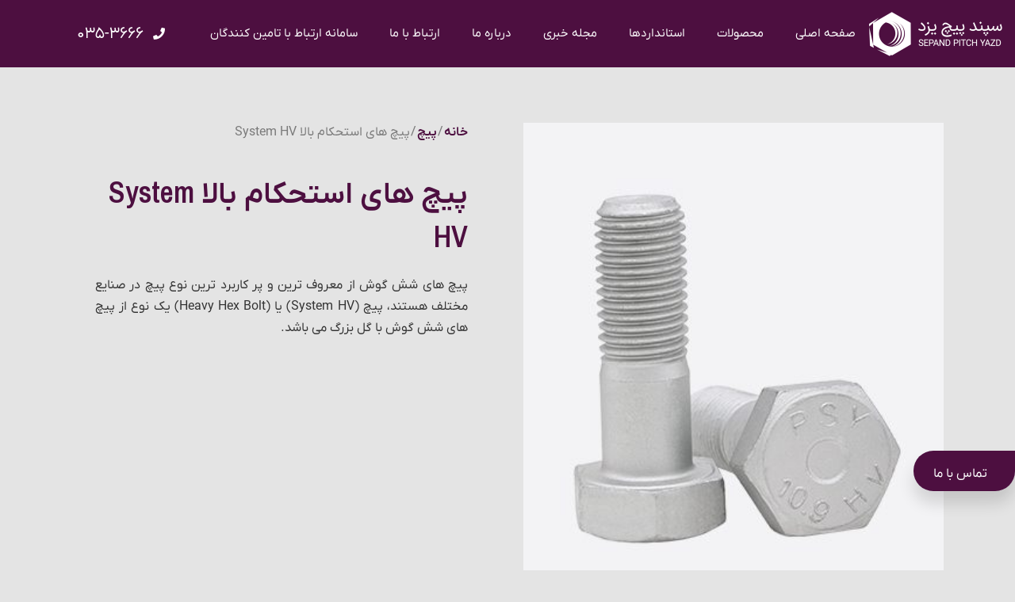

--- FILE ---
content_type: text/html; charset=UTF-8
request_url: https://sepandpitch.com/products/%D9%BE%DB%8C%DA%86-%D9%87%D8%A7%DB%8C-%D8%A7%D8%B3%D8%AA%D8%AD%DA%A9%D8%A7%D9%85-%D8%A8%D8%A7%D9%84%D8%A7-system-hv/
body_size: 29341
content:
<!doctype html>
<html dir="rtl" lang="fa-IR" prefix="og: https://ogp.me/ns#">
<head><meta charset="UTF-8"><script>if(navigator.userAgent.match(/MSIE|Internet Explorer/i)||navigator.userAgent.match(/Trident\/7\..*?rv:11/i)){var href=document.location.href;if(!href.match(/[?&]nowprocket/)){if(href.indexOf("?")==-1){if(href.indexOf("#")==-1){document.location.href=href+"?nowprocket=1"}else{document.location.href=href.replace("#","?nowprocket=1#")}}else{if(href.indexOf("#")==-1){document.location.href=href+"&nowprocket=1"}else{document.location.href=href.replace("#","&nowprocket=1#")}}}}</script><script>(()=>{class RocketLazyLoadScripts{constructor(){this.v="1.2.6",this.triggerEvents=["keydown","mousedown","mousemove","touchmove","touchstart","touchend","wheel"],this.userEventHandler=this.t.bind(this),this.touchStartHandler=this.i.bind(this),this.touchMoveHandler=this.o.bind(this),this.touchEndHandler=this.h.bind(this),this.clickHandler=this.u.bind(this),this.interceptedClicks=[],this.interceptedClickListeners=[],this.l(this),window.addEventListener("pageshow",(t=>{this.persisted=t.persisted,this.everythingLoaded&&this.m()})),this.CSPIssue=sessionStorage.getItem("rocketCSPIssue"),document.addEventListener("securitypolicyviolation",(t=>{this.CSPIssue||"script-src-elem"!==t.violatedDirective||"data"!==t.blockedURI||(this.CSPIssue=!0,sessionStorage.setItem("rocketCSPIssue",!0))})),document.addEventListener("DOMContentLoaded",(()=>{this.k()})),this.delayedScripts={normal:[],async:[],defer:[]},this.trash=[],this.allJQueries=[]}p(t){document.hidden?t.t():(this.triggerEvents.forEach((e=>window.addEventListener(e,t.userEventHandler,{passive:!0}))),window.addEventListener("touchstart",t.touchStartHandler,{passive:!0}),window.addEventListener("mousedown",t.touchStartHandler),document.addEventListener("visibilitychange",t.userEventHandler))}_(){this.triggerEvents.forEach((t=>window.removeEventListener(t,this.userEventHandler,{passive:!0}))),document.removeEventListener("visibilitychange",this.userEventHandler)}i(t){"HTML"!==t.target.tagName&&(window.addEventListener("touchend",this.touchEndHandler),window.addEventListener("mouseup",this.touchEndHandler),window.addEventListener("touchmove",this.touchMoveHandler,{passive:!0}),window.addEventListener("mousemove",this.touchMoveHandler),t.target.addEventListener("click",this.clickHandler),this.L(t.target,!0),this.S(t.target,"onclick","rocket-onclick"),this.C())}o(t){window.removeEventListener("touchend",this.touchEndHandler),window.removeEventListener("mouseup",this.touchEndHandler),window.removeEventListener("touchmove",this.touchMoveHandler,{passive:!0}),window.removeEventListener("mousemove",this.touchMoveHandler),t.target.removeEventListener("click",this.clickHandler),this.L(t.target,!1),this.S(t.target,"rocket-onclick","onclick"),this.M()}h(){window.removeEventListener("touchend",this.touchEndHandler),window.removeEventListener("mouseup",this.touchEndHandler),window.removeEventListener("touchmove",this.touchMoveHandler,{passive:!0}),window.removeEventListener("mousemove",this.touchMoveHandler)}u(t){t.target.removeEventListener("click",this.clickHandler),this.L(t.target,!1),this.S(t.target,"rocket-onclick","onclick"),this.interceptedClicks.push(t),t.preventDefault(),t.stopPropagation(),t.stopImmediatePropagation(),this.M()}O(){window.removeEventListener("touchstart",this.touchStartHandler,{passive:!0}),window.removeEventListener("mousedown",this.touchStartHandler),this.interceptedClicks.forEach((t=>{t.target.dispatchEvent(new MouseEvent("click",{view:t.view,bubbles:!0,cancelable:!0}))}))}l(t){EventTarget.prototype.addEventListenerWPRocketBase=EventTarget.prototype.addEventListener,EventTarget.prototype.addEventListener=function(e,i,o){"click"!==e||t.windowLoaded||i===t.clickHandler||t.interceptedClickListeners.push({target:this,func:i,options:o}),(this||window).addEventListenerWPRocketBase(e,i,o)}}L(t,e){this.interceptedClickListeners.forEach((i=>{i.target===t&&(e?t.removeEventListener("click",i.func,i.options):t.addEventListener("click",i.func,i.options))})),t.parentNode!==document.documentElement&&this.L(t.parentNode,e)}D(){return new Promise((t=>{this.P?this.M=t:t()}))}C(){this.P=!0}M(){this.P=!1}S(t,e,i){t.hasAttribute&&t.hasAttribute(e)&&(event.target.setAttribute(i,event.target.getAttribute(e)),event.target.removeAttribute(e))}t(){this._(this),"loading"===document.readyState?document.addEventListener("DOMContentLoaded",this.R.bind(this)):this.R()}k(){let t=[];document.querySelectorAll("script[type=rocketlazyloadscript][data-rocket-src]").forEach((e=>{let i=e.getAttribute("data-rocket-src");if(i&&!i.startsWith("data:")){0===i.indexOf("//")&&(i=location.protocol+i);try{const o=new URL(i).origin;o!==location.origin&&t.push({src:o,crossOrigin:e.crossOrigin||"module"===e.getAttribute("data-rocket-type")})}catch(t){}}})),t=[...new Map(t.map((t=>[JSON.stringify(t),t]))).values()],this.T(t,"preconnect")}async R(){this.lastBreath=Date.now(),this.j(this),this.F(this),this.I(),this.W(),this.q(),await this.A(this.delayedScripts.normal),await this.A(this.delayedScripts.defer),await this.A(this.delayedScripts.async);try{await this.U(),await this.H(this),await this.J()}catch(t){console.error(t)}window.dispatchEvent(new Event("rocket-allScriptsLoaded")),this.everythingLoaded=!0,this.D().then((()=>{this.O()})),this.N()}W(){document.querySelectorAll("script[type=rocketlazyloadscript]").forEach((t=>{t.hasAttribute("data-rocket-src")?t.hasAttribute("async")&&!1!==t.async?this.delayedScripts.async.push(t):t.hasAttribute("defer")&&!1!==t.defer||"module"===t.getAttribute("data-rocket-type")?this.delayedScripts.defer.push(t):this.delayedScripts.normal.push(t):this.delayedScripts.normal.push(t)}))}async B(t){if(await this.G(),!0!==t.noModule||!("noModule"in HTMLScriptElement.prototype))return new Promise((e=>{let i;function o(){(i||t).setAttribute("data-rocket-status","executed"),e()}try{if(navigator.userAgent.indexOf("Firefox/")>0||""===navigator.vendor||this.CSPIssue)i=document.createElement("script"),[...t.attributes].forEach((t=>{let e=t.nodeName;"type"!==e&&("data-rocket-type"===e&&(e="type"),"data-rocket-src"===e&&(e="src"),i.setAttribute(e,t.nodeValue))})),t.text&&(i.text=t.text),i.hasAttribute("src")?(i.addEventListener("load",o),i.addEventListener("error",(function(){i.setAttribute("data-rocket-status","failed-network"),e()})),setTimeout((()=>{i.isConnected||e()}),1)):(i.text=t.text,o()),t.parentNode.replaceChild(i,t);else{const i=t.getAttribute("data-rocket-type"),s=t.getAttribute("data-rocket-src");i?(t.type=i,t.removeAttribute("data-rocket-type")):t.removeAttribute("type"),t.addEventListener("load",o),t.addEventListener("error",(i=>{this.CSPIssue&&i.target.src.startsWith("data:")?(console.log("WPRocket: data-uri blocked by CSP -> fallback"),t.removeAttribute("src"),this.B(t).then(e)):(t.setAttribute("data-rocket-status","failed-network"),e())})),s?(t.removeAttribute("data-rocket-src"),t.src=s):t.src="data:text/javascript;base64,"+window.btoa(unescape(encodeURIComponent(t.text)))}}catch(i){t.setAttribute("data-rocket-status","failed-transform"),e()}}));t.setAttribute("data-rocket-status","skipped")}async A(t){const e=t.shift();return e&&e.isConnected?(await this.B(e),this.A(t)):Promise.resolve()}q(){this.T([...this.delayedScripts.normal,...this.delayedScripts.defer,...this.delayedScripts.async],"preload")}T(t,e){var i=document.createDocumentFragment();t.forEach((t=>{const o=t.getAttribute&&t.getAttribute("data-rocket-src")||t.src;if(o&&!o.startsWith("data:")){const s=document.createElement("link");s.href=o,s.rel=e,"preconnect"!==e&&(s.as="script"),t.getAttribute&&"module"===t.getAttribute("data-rocket-type")&&(s.crossOrigin=!0),t.crossOrigin&&(s.crossOrigin=t.crossOrigin),t.integrity&&(s.integrity=t.integrity),i.appendChild(s),this.trash.push(s)}})),document.head.appendChild(i)}j(t){let e={};function i(i,o){return e[o].eventsToRewrite.indexOf(i)>=0&&!t.everythingLoaded?"rocket-"+i:i}function o(t,o){!function(t){e[t]||(e[t]={originalFunctions:{add:t.addEventListener,remove:t.removeEventListener},eventsToRewrite:[]},t.addEventListener=function(){arguments[0]=i(arguments[0],t),e[t].originalFunctions.add.apply(t,arguments)},t.removeEventListener=function(){arguments[0]=i(arguments[0],t),e[t].originalFunctions.remove.apply(t,arguments)})}(t),e[t].eventsToRewrite.push(o)}function s(e,i){let o=e[i];e[i]=null,Object.defineProperty(e,i,{get:()=>o||function(){},set(s){t.everythingLoaded?o=s:e["rocket"+i]=o=s}})}o(document,"DOMContentLoaded"),o(window,"DOMContentLoaded"),o(window,"load"),o(window,"pageshow"),o(document,"readystatechange"),s(document,"onreadystatechange"),s(window,"onload"),s(window,"onpageshow");try{Object.defineProperty(document,"readyState",{get:()=>t.rocketReadyState,set(e){t.rocketReadyState=e},configurable:!0}),document.readyState="loading"}catch(t){console.log("WPRocket DJE readyState conflict, bypassing")}}F(t){let e;function i(e){return t.everythingLoaded?e:e.split(" ").map((t=>"load"===t||0===t.indexOf("load.")?"rocket-jquery-load":t)).join(" ")}function o(o){function s(t){const e=o.fn[t];o.fn[t]=o.fn.init.prototype[t]=function(){return this[0]===window&&("string"==typeof arguments[0]||arguments[0]instanceof String?arguments[0]=i(arguments[0]):"object"==typeof arguments[0]&&Object.keys(arguments[0]).forEach((t=>{const e=arguments[0][t];delete arguments[0][t],arguments[0][i(t)]=e}))),e.apply(this,arguments),this}}o&&o.fn&&!t.allJQueries.includes(o)&&(o.fn.ready=o.fn.init.prototype.ready=function(e){return t.domReadyFired?e.bind(document)(o):document.addEventListener("rocket-DOMContentLoaded",(()=>e.bind(document)(o))),o([])},s("on"),s("one"),t.allJQueries.push(o)),e=o}o(window.jQuery),Object.defineProperty(window,"jQuery",{get:()=>e,set(t){o(t)}})}async H(t){const e=document.querySelector("script[data-webpack]");e&&(await async function(){return new Promise((t=>{e.addEventListener("load",t),e.addEventListener("error",t)}))}(),await t.K(),await t.H(t))}async U(){this.domReadyFired=!0;try{document.readyState="interactive"}catch(t){}await this.G(),document.dispatchEvent(new Event("rocket-readystatechange")),await this.G(),document.rocketonreadystatechange&&document.rocketonreadystatechange(),await this.G(),document.dispatchEvent(new Event("rocket-DOMContentLoaded")),await this.G(),window.dispatchEvent(new Event("rocket-DOMContentLoaded"))}async J(){try{document.readyState="complete"}catch(t){}await this.G(),document.dispatchEvent(new Event("rocket-readystatechange")),await this.G(),document.rocketonreadystatechange&&document.rocketonreadystatechange(),await this.G(),window.dispatchEvent(new Event("rocket-load")),await this.G(),window.rocketonload&&window.rocketonload(),await this.G(),this.allJQueries.forEach((t=>t(window).trigger("rocket-jquery-load"))),await this.G();const t=new Event("rocket-pageshow");t.persisted=this.persisted,window.dispatchEvent(t),await this.G(),window.rocketonpageshow&&window.rocketonpageshow({persisted:this.persisted}),this.windowLoaded=!0}m(){document.onreadystatechange&&document.onreadystatechange(),window.onload&&window.onload(),window.onpageshow&&window.onpageshow({persisted:this.persisted})}I(){const t=new Map;document.write=document.writeln=function(e){const i=document.currentScript;i||console.error("WPRocket unable to document.write this: "+e);const o=document.createRange(),s=i.parentElement;let n=t.get(i);void 0===n&&(n=i.nextSibling,t.set(i,n));const c=document.createDocumentFragment();o.setStart(c,0),c.appendChild(o.createContextualFragment(e)),s.insertBefore(c,n)}}async G(){Date.now()-this.lastBreath>45&&(await this.K(),this.lastBreath=Date.now())}async K(){return document.hidden?new Promise((t=>setTimeout(t))):new Promise((t=>requestAnimationFrame(t)))}N(){this.trash.forEach((t=>t.remove()))}static run(){const t=new RocketLazyLoadScripts;t.p(t)}}RocketLazyLoadScripts.run()})();</script>
	
	<meta name="viewport" content="width=device-width, initial-scale=1">
	<link rel="profile" href="https://gmpg.org/xfn/11">
		<style>img:is([sizes="auto" i], [sizes^="auto," i]) { contain-intrinsic-size: 3000px 1500px }</style>
	
<!-- بهینه‌سازی موتور جستجو توسط Rank Math PRO - https://rankmath.com/ -->
<title>پیچ های استحکام بالا System HV | صنایع مفتولی سپند پیچ یزد</title><link rel="preload" as="style" href="https://fonts.googleapis.com/css?family=Archivo%20Narrow%3A100%2C100italic%2C200%2C200italic%2C300%2C300italic%2C400%2C400italic%2C500%2C500italic%2C600%2C600italic%2C700%2C700italic%2C800%2C800italic%2C900%2C900italic%7CMerriweather%3A100%2C100italic%2C200%2C200italic%2C300%2C300italic%2C400%2C400italic%2C500%2C500italic%2C600%2C600italic%2C700%2C700italic%2C800%2C800italic%2C900%2C900italic%7CMontserrat%3A100%2C100italic%2C200%2C200italic%2C300%2C300italic%2C400%2C400italic%2C500%2C500italic%2C600%2C600italic%2C700%2C700italic%2C800%2C800italic%2C900%2C900italic&#038;display=swap" /><link rel="stylesheet" href="https://fonts.googleapis.com/css?family=Archivo%20Narrow%3A100%2C100italic%2C200%2C200italic%2C300%2C300italic%2C400%2C400italic%2C500%2C500italic%2C600%2C600italic%2C700%2C700italic%2C800%2C800italic%2C900%2C900italic%7CMerriweather%3A100%2C100italic%2C200%2C200italic%2C300%2C300italic%2C400%2C400italic%2C500%2C500italic%2C600%2C600italic%2C700%2C700italic%2C800%2C800italic%2C900%2C900italic%7CMontserrat%3A100%2C100italic%2C200%2C200italic%2C300%2C300italic%2C400%2C400italic%2C500%2C500italic%2C600%2C600italic%2C700%2C700italic%2C800%2C800italic%2C900%2C900italic&#038;display=swap" media="print" onload="this.media='all'" /><noscript><link rel="stylesheet" href="https://fonts.googleapis.com/css?family=Archivo%20Narrow%3A100%2C100italic%2C200%2C200italic%2C300%2C300italic%2C400%2C400italic%2C500%2C500italic%2C600%2C600italic%2C700%2C700italic%2C800%2C800italic%2C900%2C900italic%7CMerriweather%3A100%2C100italic%2C200%2C200italic%2C300%2C300italic%2C400%2C400italic%2C500%2C500italic%2C600%2C600italic%2C700%2C700italic%2C800%2C800italic%2C900%2C900italic%7CMontserrat%3A100%2C100italic%2C200%2C200italic%2C300%2C300italic%2C400%2C400italic%2C500%2C500italic%2C600%2C600italic%2C700%2C700italic%2C800%2C800italic%2C900%2C900italic&#038;display=swap" /></noscript><link rel="preload" as="image" href="https://sepandpitch.com/wp-content/uploads/2022/09/Untitled-1.png" fetchpriority="high">
<meta name="description" content="پیچ های شش گوش از معروف ترین و پر کاربرد ترین نوع پیچ در صنایع مختلف هستند، پیچ (System HV) یا (Heavy Hex Bolt) یک نوع از پیچ های شش گوش با گل بزرگ..."/>
<meta name="robots" content="follow, index, max-snippet:-1, max-video-preview:-1, max-image-preview:large"/>
<link rel="canonical" href="https://sepandpitch.com/products/%d9%be%db%8c%da%86-%d9%87%d8%a7%db%8c-%d8%a7%d8%b3%d8%aa%d8%ad%da%a9%d8%a7%d9%85-%d8%a8%d8%a7%d9%84%d8%a7-system-hv/" />
<meta property="og:locale" content="fa_IR" />
<meta property="og:type" content="product" />
<meta property="og:title" content="پیچ های استحکام بالا System HV | صنایع مفتولی سپند پیچ یزد" />
<meta property="og:description" content="پیچ های شش گوش از معروف ترین و پر کاربرد ترین نوع پیچ در صنایع مختلف هستند، پیچ (System HV) یا (Heavy Hex Bolt) یک نوع از پیچ های شش گوش با گل بزرگ..." />
<meta property="og:url" content="https://sepandpitch.com/products/%d9%be%db%8c%da%86-%d9%87%d8%a7%db%8c-%d8%a7%d8%b3%d8%aa%d8%ad%da%a9%d8%a7%d9%85-%d8%a8%d8%a7%d9%84%d8%a7-system-hv/" />
<meta property="og:site_name" content="صنایع مفتولی سپند پیچ یزد" />
<meta property="og:updated_time" content="2023-09-25T10:10:30+03:30" />
<meta property="og:image" content="https://sepandpitch.com/wp-content/uploads/2022/10/پیچ-های-استحکام-بالای-HV.jpg" />
<meta property="og:image:secure_url" content="https://sepandpitch.com/wp-content/uploads/2022/10/پیچ-های-استحکام-بالای-HV.jpg" />
<meta property="og:image:width" content="360" />
<meta property="og:image:height" content="460" />
<meta property="og:image:alt" content="پیچ های استحکام بالای HV" />
<meta property="og:image:type" content="image/jpeg" />
<meta property="product:price:currency" content="IRR" />
<meta property="product:availability" content="instock" />
<meta property="product:brand" content="سپند پیچ یزد" />
<meta name="twitter:card" content="summary_large_image" />
<meta name="twitter:title" content="پیچ های استحکام بالا System HV | صنایع مفتولی سپند پیچ یزد" />
<meta name="twitter:description" content="پیچ های شش گوش از معروف ترین و پر کاربرد ترین نوع پیچ در صنایع مختلف هستند، پیچ (System HV) یا (Heavy Hex Bolt) یک نوع از پیچ های شش گوش با گل بزرگ..." />
<meta name="twitter:image" content="https://sepandpitch.com/wp-content/uploads/2022/10/پیچ-های-استحکام-بالای-HV.jpg" />
<meta name="twitter:label1" content="قیمت" />
<meta name="twitter:data1" content="&#xfdfc;0" />
<meta name="twitter:label2" content="دسترسی" />
<meta name="twitter:data2" content="موجود" />
<script type="application/ld+json" class="rank-math-schema-pro">{"@context":"https://schema.org","@graph":[{"@type":"Organization","@id":"https://sepandpitch.com/#organization","name":"\u0635\u0646\u0627\u06cc\u0639 \u0645\u0641\u062a\u0648\u0644\u06cc \u0633\u067e\u0646\u062f \u067e\u06cc\u0686 \u06cc\u0632\u062f","url":"https://sepandpitch.com","logo":{"@type":"ImageObject","@id":"https://sepandpitch.com/#logo","url":"https://sepandpitch.com/wp-content/uploads/2022/11/cropped-sepand-pitch-yazd-logo-2.png","contentUrl":"https://sepandpitch.com/wp-content/uploads/2022/11/cropped-sepand-pitch-yazd-logo-2.png","caption":"\u0635\u0646\u0627\u06cc\u0639 \u0645\u0641\u062a\u0648\u0644\u06cc \u0633\u067e\u0646\u062f \u067e\u06cc\u0686 \u06cc\u0632\u062f","inLanguage":"fa-IR","width":"788","height":"284"}},{"@type":"WebSite","@id":"https://sepandpitch.com/#website","url":"https://sepandpitch.com","name":"\u0635\u0646\u0627\u06cc\u0639 \u0645\u0641\u062a\u0648\u0644\u06cc \u0633\u067e\u0646\u062f \u067e\u06cc\u0686 \u06cc\u0632\u062f","publisher":{"@id":"https://sepandpitch.com/#organization"},"inLanguage":"fa-IR"},{"@type":"ImageObject","@id":"https://sepandpitch.com/wp-content/uploads/2022/10/\u067e\u06cc\u0686-\u0647\u0627\u06cc-\u0627\u0633\u062a\u062d\u06a9\u0627\u0645-\u0628\u0627\u0644\u0627\u06cc-HV.jpg","url":"https://sepandpitch.com/wp-content/uploads/2022/10/\u067e\u06cc\u0686-\u0647\u0627\u06cc-\u0627\u0633\u062a\u062d\u06a9\u0627\u0645-\u0628\u0627\u0644\u0627\u06cc-HV.jpg","width":"360","height":"460","caption":"\u067e\u06cc\u0686 \u0647\u0627\u06cc \u0627\u0633\u062a\u062d\u06a9\u0627\u0645 \u0628\u0627\u0644\u0627\u06cc HV","inLanguage":"fa-IR"},{"@type":"BreadcrumbList","@id":"https://sepandpitch.com/products/%d9%be%db%8c%da%86-%d9%87%d8%a7%db%8c-%d8%a7%d8%b3%d8%aa%d8%ad%da%a9%d8%a7%d9%85-%d8%a8%d8%a7%d9%84%d8%a7-system-hv/#breadcrumb","itemListElement":[{"@type":"ListItem","position":"1","item":{"@id":"https://sepandpitch.com","name":"\u062e\u0627\u0646\u0647"}},{"@type":"ListItem","position":"2","item":{"@id":"https://sepandpitch.com/product-category/%d9%be%db%8c%da%86/","name":"\u067e\u06cc\u0686"}},{"@type":"ListItem","position":"3","item":{"@id":"https://sepandpitch.com/products/%d9%be%db%8c%da%86-%d9%87%d8%a7%db%8c-%d8%a7%d8%b3%d8%aa%d8%ad%da%a9%d8%a7%d9%85-%d8%a8%d8%a7%d9%84%d8%a7-system-hv/","name":"\u067e\u06cc\u0686 \u0647\u0627\u06cc \u0627\u0633\u062a\u062d\u06a9\u0627\u0645 \u0628\u0627\u0644\u0627 System HV"}}]},{"@type":"ItemPage","@id":"https://sepandpitch.com/products/%d9%be%db%8c%da%86-%d9%87%d8%a7%db%8c-%d8%a7%d8%b3%d8%aa%d8%ad%da%a9%d8%a7%d9%85-%d8%a8%d8%a7%d9%84%d8%a7-system-hv/#webpage","url":"https://sepandpitch.com/products/%d9%be%db%8c%da%86-%d9%87%d8%a7%db%8c-%d8%a7%d8%b3%d8%aa%d8%ad%da%a9%d8%a7%d9%85-%d8%a8%d8%a7%d9%84%d8%a7-system-hv/","name":"\u067e\u06cc\u0686 \u0647\u0627\u06cc \u0627\u0633\u062a\u062d\u06a9\u0627\u0645 \u0628\u0627\u0644\u0627 System HV | \u0635\u0646\u0627\u06cc\u0639 \u0645\u0641\u062a\u0648\u0644\u06cc \u0633\u067e\u0646\u062f \u067e\u06cc\u0686 \u06cc\u0632\u062f","datePublished":"2022-10-19T20:43:40+03:30","dateModified":"2023-09-25T10:10:30+03:30","isPartOf":{"@id":"https://sepandpitch.com/#website"},"primaryImageOfPage":{"@id":"https://sepandpitch.com/wp-content/uploads/2022/10/\u067e\u06cc\u0686-\u0647\u0627\u06cc-\u0627\u0633\u062a\u062d\u06a9\u0627\u0645-\u0628\u0627\u0644\u0627\u06cc-HV.jpg"},"inLanguage":"fa-IR","breadcrumb":{"@id":"https://sepandpitch.com/products/%d9%be%db%8c%da%86-%d9%87%d8%a7%db%8c-%d8%a7%d8%b3%d8%aa%d8%ad%da%a9%d8%a7%d9%85-%d8%a8%d8%a7%d9%84%d8%a7-system-hv/#breadcrumb"}},{"@type":"Person","@id":"https://sepandpitch.com/author/amiri/","name":"\u0645\u062c\u06cc\u062f \u0627\u0645\u06cc\u0631\u06cc","description":"\u0645\u0646 \u0645\u062c\u06cc\u062f \u0627\u0645\u06cc\u0631\u06cc \u06a9\u0627\u0631\u0634\u0646\u0627\u0633 \u0627\u0631\u0634\u062f \u062f\u06cc\u062c\u06cc\u062a\u0627\u0644 \u0645\u0627\u0631\u06a9\u062a\u06cc\u0646\u06af \u0634\u0631\u06a9\u062a \u0635\u0646\u0627\u06cc\u0639 \u0645\u0641\u062a\u0648\u0644\u06cc \u0633\u067e\u0646\u062f \u067e\u06cc\u0686 \u06cc\u0632\u062f \u0647\u0633\u062a\u0645.","url":"https://sepandpitch.com/author/amiri/","image":{"@type":"ImageObject","@id":"https://secure.gravatar.com/avatar/13aa362e2919d5d55c72db650ec39d651d472d7c222ff3f4c1c63ba63a1b5ab5?s=96&amp;d=mm&amp;r=g","url":"https://secure.gravatar.com/avatar/13aa362e2919d5d55c72db650ec39d651d472d7c222ff3f4c1c63ba63a1b5ab5?s=96&amp;d=mm&amp;r=g","caption":"\u0645\u062c\u06cc\u062f \u0627\u0645\u06cc\u0631\u06cc","inLanguage":"fa-IR"},"worksFor":{"@id":"https://sepandpitch.com/#organization"}},{"@type":"Product","name":"\u067e\u06cc\u0686 \u0647\u0627\u06cc \u0627\u0633\u062a\u062d\u06a9\u0627\u0645 \u0628\u0627\u0644\u0627 System HV | \u0635\u0646\u0627\u06cc\u0639 \u0645\u0641\u062a\u0648\u0644\u06cc \u0633\u067e\u0646\u062f \u067e\u06cc\u0686 \u06cc\u0632\u062f","url":"https://sepandpitch.com/products/%d9%be%db%8c%da%86-%d9%87%d8%a7%db%8c-%d8%a7%d8%b3%d8%aa%d8%ad%da%a9%d8%a7%d9%85-%d8%a8%d8%a7%d9%84%d8%a7-system-hv/","description":"\u067e\u06cc\u0686 \u0647\u0627\u06cc \u0634\u0634 \u06af\u0648\u0634 \u0627\u0632 \u0645\u0639\u0631\u0648\u0641 \u062a\u0631\u06cc\u0646 \u0648 \u067e\u0631 \u06a9\u0627\u0631\u0628\u0631\u062f \u062a\u0631\u06cc\u0646 \u0646\u0648\u0639 \u067e\u06cc\u0686 \u062f\u0631 \u0635\u0646\u0627\u06cc\u0639 \u0645\u062e\u062a\u0644\u0641 \u0647\u0633\u062a\u0646\u062f\u060c \u067e\u06cc\u0686 (System HV) \u06cc\u0627 (Heavy Hex Bolt) \u06cc\u06a9 \u0646\u0648\u0639 \u0627\u0632 \u067e\u06cc\u0686 \u0647\u0627\u06cc \u0634\u0634 \u06af\u0648\u0634 \u0628\u0627 \u06af\u0644 \u0628\u0632\u0631\u06af...","brand":{"@type":"Brand","name":"\u0633\u067e\u0646\u062f \u067e\u06cc\u0686 \u06cc\u0632\u062f","url":"https://sepandpitch.com/"},"image":{"@type":"ImageObject","url":"https://sepandpitch.com/wp-content/uploads/2022/10/\u067e\u06cc\u0686-\u0647\u0627\u06cc-\u0627\u0633\u062a\u062d\u06a9\u0627\u0645-\u0628\u0627\u0644\u0627\u06cc-HV.jpg"},"review":{"@type":"Review","datePublished":"2022-10-19T20:43:40+03:30","dateModified":"2023-09-25T10:10:30+03:30","author":{"@id":"https://sepandpitch.com/author/amiri/","name":"\u0645\u062c\u06cc\u062f \u0627\u0645\u06cc\u0631\u06cc"},"reviewRating":{"@type":"Rating","ratingValue":"5"}},"@id":"https://sepandpitch.com/products/%d9%be%db%8c%da%86-%d9%87%d8%a7%db%8c-%d8%a7%d8%b3%d8%aa%d8%ad%da%a9%d8%a7%d9%85-%d8%a8%d8%a7%d9%84%d8%a7-system-hv/#schema-35870","mainEntityOfPage":{"@id":"https://sepandpitch.com/products/%d9%be%db%8c%da%86-%d9%87%d8%a7%db%8c-%d8%a7%d8%b3%d8%aa%d8%ad%da%a9%d8%a7%d9%85-%d8%a8%d8%a7%d9%84%d8%a7-system-hv/#webpage"}}]}</script>
<!-- /افزونه سئو ورپرس Rank Math -->

<link href='https://fonts.gstatic.com' crossorigin rel='preconnect' />
<style id='wp-emoji-styles-inline-css'>

	img.wp-smiley, img.emoji {
		display: inline !important;
		border: none !important;
		box-shadow: none !important;
		height: 1em !important;
		width: 1em !important;
		margin: 0 0.07em !important;
		vertical-align: -0.1em !important;
		background: none !important;
		padding: 0 !important;
	}
</style>
<link rel='stylesheet' id='wp-block-library-rtl-css' href='https://sepandpitch.com/wp-includes/css/dist/block-library/style-rtl.min.css?ver=6.8.3' media='all' />
<style id='classic-theme-styles-inline-css'>
/*! This file is auto-generated */
.wp-block-button__link{color:#fff;background-color:#32373c;border-radius:9999px;box-shadow:none;text-decoration:none;padding:calc(.667em + 2px) calc(1.333em + 2px);font-size:1.125em}.wp-block-file__button{background:#32373c;color:#fff;text-decoration:none}
</style>
<style id='global-styles-inline-css'>
:root{--wp--preset--aspect-ratio--square: 1;--wp--preset--aspect-ratio--4-3: 4/3;--wp--preset--aspect-ratio--3-4: 3/4;--wp--preset--aspect-ratio--3-2: 3/2;--wp--preset--aspect-ratio--2-3: 2/3;--wp--preset--aspect-ratio--16-9: 16/9;--wp--preset--aspect-ratio--9-16: 9/16;--wp--preset--color--black: #000000;--wp--preset--color--cyan-bluish-gray: #abb8c3;--wp--preset--color--white: #ffffff;--wp--preset--color--pale-pink: #f78da7;--wp--preset--color--vivid-red: #cf2e2e;--wp--preset--color--luminous-vivid-orange: #ff6900;--wp--preset--color--luminous-vivid-amber: #fcb900;--wp--preset--color--light-green-cyan: #7bdcb5;--wp--preset--color--vivid-green-cyan: #00d084;--wp--preset--color--pale-cyan-blue: #8ed1fc;--wp--preset--color--vivid-cyan-blue: #0693e3;--wp--preset--color--vivid-purple: #9b51e0;--wp--preset--gradient--vivid-cyan-blue-to-vivid-purple: linear-gradient(135deg,rgba(6,147,227,1) 0%,rgb(155,81,224) 100%);--wp--preset--gradient--light-green-cyan-to-vivid-green-cyan: linear-gradient(135deg,rgb(122,220,180) 0%,rgb(0,208,130) 100%);--wp--preset--gradient--luminous-vivid-amber-to-luminous-vivid-orange: linear-gradient(135deg,rgba(252,185,0,1) 0%,rgba(255,105,0,1) 100%);--wp--preset--gradient--luminous-vivid-orange-to-vivid-red: linear-gradient(135deg,rgba(255,105,0,1) 0%,rgb(207,46,46) 100%);--wp--preset--gradient--very-light-gray-to-cyan-bluish-gray: linear-gradient(135deg,rgb(238,238,238) 0%,rgb(169,184,195) 100%);--wp--preset--gradient--cool-to-warm-spectrum: linear-gradient(135deg,rgb(74,234,220) 0%,rgb(151,120,209) 20%,rgb(207,42,186) 40%,rgb(238,44,130) 60%,rgb(251,105,98) 80%,rgb(254,248,76) 100%);--wp--preset--gradient--blush-light-purple: linear-gradient(135deg,rgb(255,206,236) 0%,rgb(152,150,240) 100%);--wp--preset--gradient--blush-bordeaux: linear-gradient(135deg,rgb(254,205,165) 0%,rgb(254,45,45) 50%,rgb(107,0,62) 100%);--wp--preset--gradient--luminous-dusk: linear-gradient(135deg,rgb(255,203,112) 0%,rgb(199,81,192) 50%,rgb(65,88,208) 100%);--wp--preset--gradient--pale-ocean: linear-gradient(135deg,rgb(255,245,203) 0%,rgb(182,227,212) 50%,rgb(51,167,181) 100%);--wp--preset--gradient--electric-grass: linear-gradient(135deg,rgb(202,248,128) 0%,rgb(113,206,126) 100%);--wp--preset--gradient--midnight: linear-gradient(135deg,rgb(2,3,129) 0%,rgb(40,116,252) 100%);--wp--preset--font-size--small: 13px;--wp--preset--font-size--medium: 20px;--wp--preset--font-size--large: 36px;--wp--preset--font-size--x-large: 42px;--wp--preset--font-family--inter: "Inter", sans-serif;--wp--preset--font-family--cardo: Cardo;--wp--preset--spacing--20: 0.44rem;--wp--preset--spacing--30: 0.67rem;--wp--preset--spacing--40: 1rem;--wp--preset--spacing--50: 1.5rem;--wp--preset--spacing--60: 2.25rem;--wp--preset--spacing--70: 3.38rem;--wp--preset--spacing--80: 5.06rem;--wp--preset--shadow--natural: 6px 6px 9px rgba(0, 0, 0, 0.2);--wp--preset--shadow--deep: 12px 12px 50px rgba(0, 0, 0, 0.4);--wp--preset--shadow--sharp: 6px 6px 0px rgba(0, 0, 0, 0.2);--wp--preset--shadow--outlined: 6px 6px 0px -3px rgba(255, 255, 255, 1), 6px 6px rgba(0, 0, 0, 1);--wp--preset--shadow--crisp: 6px 6px 0px rgba(0, 0, 0, 1);}:where(.is-layout-flex){gap: 0.5em;}:where(.is-layout-grid){gap: 0.5em;}body .is-layout-flex{display: flex;}.is-layout-flex{flex-wrap: wrap;align-items: center;}.is-layout-flex > :is(*, div){margin: 0;}body .is-layout-grid{display: grid;}.is-layout-grid > :is(*, div){margin: 0;}:where(.wp-block-columns.is-layout-flex){gap: 2em;}:where(.wp-block-columns.is-layout-grid){gap: 2em;}:where(.wp-block-post-template.is-layout-flex){gap: 1.25em;}:where(.wp-block-post-template.is-layout-grid){gap: 1.25em;}.has-black-color{color: var(--wp--preset--color--black) !important;}.has-cyan-bluish-gray-color{color: var(--wp--preset--color--cyan-bluish-gray) !important;}.has-white-color{color: var(--wp--preset--color--white) !important;}.has-pale-pink-color{color: var(--wp--preset--color--pale-pink) !important;}.has-vivid-red-color{color: var(--wp--preset--color--vivid-red) !important;}.has-luminous-vivid-orange-color{color: var(--wp--preset--color--luminous-vivid-orange) !important;}.has-luminous-vivid-amber-color{color: var(--wp--preset--color--luminous-vivid-amber) !important;}.has-light-green-cyan-color{color: var(--wp--preset--color--light-green-cyan) !important;}.has-vivid-green-cyan-color{color: var(--wp--preset--color--vivid-green-cyan) !important;}.has-pale-cyan-blue-color{color: var(--wp--preset--color--pale-cyan-blue) !important;}.has-vivid-cyan-blue-color{color: var(--wp--preset--color--vivid-cyan-blue) !important;}.has-vivid-purple-color{color: var(--wp--preset--color--vivid-purple) !important;}.has-black-background-color{background-color: var(--wp--preset--color--black) !important;}.has-cyan-bluish-gray-background-color{background-color: var(--wp--preset--color--cyan-bluish-gray) !important;}.has-white-background-color{background-color: var(--wp--preset--color--white) !important;}.has-pale-pink-background-color{background-color: var(--wp--preset--color--pale-pink) !important;}.has-vivid-red-background-color{background-color: var(--wp--preset--color--vivid-red) !important;}.has-luminous-vivid-orange-background-color{background-color: var(--wp--preset--color--luminous-vivid-orange) !important;}.has-luminous-vivid-amber-background-color{background-color: var(--wp--preset--color--luminous-vivid-amber) !important;}.has-light-green-cyan-background-color{background-color: var(--wp--preset--color--light-green-cyan) !important;}.has-vivid-green-cyan-background-color{background-color: var(--wp--preset--color--vivid-green-cyan) !important;}.has-pale-cyan-blue-background-color{background-color: var(--wp--preset--color--pale-cyan-blue) !important;}.has-vivid-cyan-blue-background-color{background-color: var(--wp--preset--color--vivid-cyan-blue) !important;}.has-vivid-purple-background-color{background-color: var(--wp--preset--color--vivid-purple) !important;}.has-black-border-color{border-color: var(--wp--preset--color--black) !important;}.has-cyan-bluish-gray-border-color{border-color: var(--wp--preset--color--cyan-bluish-gray) !important;}.has-white-border-color{border-color: var(--wp--preset--color--white) !important;}.has-pale-pink-border-color{border-color: var(--wp--preset--color--pale-pink) !important;}.has-vivid-red-border-color{border-color: var(--wp--preset--color--vivid-red) !important;}.has-luminous-vivid-orange-border-color{border-color: var(--wp--preset--color--luminous-vivid-orange) !important;}.has-luminous-vivid-amber-border-color{border-color: var(--wp--preset--color--luminous-vivid-amber) !important;}.has-light-green-cyan-border-color{border-color: var(--wp--preset--color--light-green-cyan) !important;}.has-vivid-green-cyan-border-color{border-color: var(--wp--preset--color--vivid-green-cyan) !important;}.has-pale-cyan-blue-border-color{border-color: var(--wp--preset--color--pale-cyan-blue) !important;}.has-vivid-cyan-blue-border-color{border-color: var(--wp--preset--color--vivid-cyan-blue) !important;}.has-vivid-purple-border-color{border-color: var(--wp--preset--color--vivid-purple) !important;}.has-vivid-cyan-blue-to-vivid-purple-gradient-background{background: var(--wp--preset--gradient--vivid-cyan-blue-to-vivid-purple) !important;}.has-light-green-cyan-to-vivid-green-cyan-gradient-background{background: var(--wp--preset--gradient--light-green-cyan-to-vivid-green-cyan) !important;}.has-luminous-vivid-amber-to-luminous-vivid-orange-gradient-background{background: var(--wp--preset--gradient--luminous-vivid-amber-to-luminous-vivid-orange) !important;}.has-luminous-vivid-orange-to-vivid-red-gradient-background{background: var(--wp--preset--gradient--luminous-vivid-orange-to-vivid-red) !important;}.has-very-light-gray-to-cyan-bluish-gray-gradient-background{background: var(--wp--preset--gradient--very-light-gray-to-cyan-bluish-gray) !important;}.has-cool-to-warm-spectrum-gradient-background{background: var(--wp--preset--gradient--cool-to-warm-spectrum) !important;}.has-blush-light-purple-gradient-background{background: var(--wp--preset--gradient--blush-light-purple) !important;}.has-blush-bordeaux-gradient-background{background: var(--wp--preset--gradient--blush-bordeaux) !important;}.has-luminous-dusk-gradient-background{background: var(--wp--preset--gradient--luminous-dusk) !important;}.has-pale-ocean-gradient-background{background: var(--wp--preset--gradient--pale-ocean) !important;}.has-electric-grass-gradient-background{background: var(--wp--preset--gradient--electric-grass) !important;}.has-midnight-gradient-background{background: var(--wp--preset--gradient--midnight) !important;}.has-small-font-size{font-size: var(--wp--preset--font-size--small) !important;}.has-medium-font-size{font-size: var(--wp--preset--font-size--medium) !important;}.has-large-font-size{font-size: var(--wp--preset--font-size--large) !important;}.has-x-large-font-size{font-size: var(--wp--preset--font-size--x-large) !important;}
:where(.wp-block-post-template.is-layout-flex){gap: 1.25em;}:where(.wp-block-post-template.is-layout-grid){gap: 1.25em;}
:where(.wp-block-columns.is-layout-flex){gap: 2em;}:where(.wp-block-columns.is-layout-grid){gap: 2em;}
:root :where(.wp-block-pullquote){font-size: 1.5em;line-height: 1.6;}
</style>
<link rel='stylesheet' id='photoswipe-css' href='https://sepandpitch.com/wp-content/plugins/woocommerce/assets/css/photoswipe/photoswipe.min.css?ver=9.7.0' media='all' />
<link rel='stylesheet' id='photoswipe-default-skin-css' href='https://sepandpitch.com/wp-content/plugins/woocommerce/assets/css/photoswipe/default-skin/default-skin.min.css?ver=9.7.0' media='all' />
<link data-minify="1" rel='stylesheet' id='woocommerce-layout-rtl-css' href='https://sepandpitch.com/wp-content/cache/min/1/wp-content/plugins/woocommerce/assets/css/woocommerce-layout-rtl.css?ver=1741935152' media='all' />
<link data-minify="1" rel='stylesheet' id='woocommerce-smallscreen-rtl-css' href='https://sepandpitch.com/wp-content/cache/min/1/wp-content/plugins/woocommerce/assets/css/woocommerce-smallscreen-rtl.css?ver=1741935152' media='only screen and (max-width: 768px)' />
<link data-minify="1" rel='stylesheet' id='woocommerce-general-rtl-css' href='https://sepandpitch.com/wp-content/cache/min/1/wp-content/plugins/woocommerce/assets/css/woocommerce-rtl.css?ver=1741935152' media='all' />
<style id='woocommerce-inline-inline-css'>
.woocommerce form .form-row .required { visibility: visible; }
</style>
<link data-minify="1" rel='stylesheet' id='brands-styles-css' href='https://sepandpitch.com/wp-content/cache/min/1/wp-content/plugins/woocommerce/assets/css/brands.css?ver=1741935152' media='all' />
<link rel='stylesheet' id='hello-elementor-css' href='https://sepandpitch.com/wp-content/themes/SEPAND%20PITCH%20YAZD/style.min.css?ver=3.1.0' media='all' />
<link rel='stylesheet' id='hello-elementor-theme-style-css' href='https://sepandpitch.com/wp-content/themes/SEPAND%20PITCH%20YAZD/theme.min.css?ver=3.1.0' media='all' />
<link rel='stylesheet' id='hello-elementor-header-footer-css' href='https://sepandpitch.com/wp-content/themes/SEPAND%20PITCH%20YAZD/header-footer.min.css?ver=3.1.0' media='all' />
<link rel='stylesheet' id='elementor-frontend-css' href='https://sepandpitch.com/wp-content/plugins/elementor/assets/css/frontend-rtl.min.css?ver=3.27.7' media='all' />
<link rel='stylesheet' id='elementor-post-6-css' href='https://sepandpitch.com/wp-content/uploads/elementor/css/post-6.css?ver=1741935151' media='all' />
<link data-minify="1" rel='stylesheet' id='dflip-style-css' href='https://sepandpitch.com/wp-content/cache/min/1/wp-content/plugins/3d-flipbook-dflip-lite/assets/css/dflip.min.css?ver=1741935152' media='all' />
<link rel='stylesheet' id='widget-image-css' href='https://sepandpitch.com/wp-content/plugins/elementor/assets/css/widget-image-rtl.min.css?ver=3.27.7' media='all' />
<link rel='stylesheet' id='widget-pp-advanced-menu-css' href='https://sepandpitch.com/wp-content/plugins/powerpack-elements/assets/css/min/widget-advanced-menu-rtl.min.css?ver=2.11.11' media='all' />
<link rel='stylesheet' id='widget-icon-list-css' href='https://sepandpitch.com/wp-content/plugins/elementor/assets/css/widget-icon-list-rtl.min.css?ver=3.27.7' media='all' />
<link rel='stylesheet' id='e-sticky-css' href='https://sepandpitch.com/wp-content/plugins/elementor-pro/assets/css/modules/sticky.min.css?ver=3.27.4' media='all' />
<link data-minify="1" rel='stylesheet' id='swiper-css' href='https://sepandpitch.com/wp-content/cache/min/1/wp-content/plugins/elementor/assets/lib/swiper/v8/css/swiper.min.css?ver=1741935152' media='all' />
<link rel='stylesheet' id='e-swiper-css' href='https://sepandpitch.com/wp-content/plugins/elementor/assets/css/conditionals/e-swiper.min.css?ver=3.27.7' media='all' />
<link rel='stylesheet' id='widget-image-carousel-css' href='https://sepandpitch.com/wp-content/plugins/elementor/assets/css/widget-image-carousel-rtl.min.css?ver=3.27.7' media='all' />
<link rel='stylesheet' id='widget-text-editor-css' href='https://sepandpitch.com/wp-content/plugins/elementor/assets/css/widget-text-editor-rtl.min.css?ver=3.27.7' media='all' />
<link rel='stylesheet' id='widget-heading-css' href='https://sepandpitch.com/wp-content/plugins/elementor/assets/css/widget-heading-rtl.min.css?ver=3.27.7' media='all' />
<link rel='stylesheet' id='widget-google_maps-css' href='https://sepandpitch.com/wp-content/plugins/elementor/assets/css/widget-google_maps-rtl.min.css?ver=3.27.7' media='all' />
<link rel='stylesheet' id='widget-pp-advanced-tabs-css' href='https://sepandpitch.com/wp-content/plugins/powerpack-elements/assets/css/min/widget-advanced-tabs-rtl.min.css?ver=2.11.11' media='all' />
<link rel='stylesheet' id='widget-woocommerce-product-images-css' href='https://sepandpitch.com/wp-content/plugins/elementor-pro/assets/css/widget-woocommerce-product-images-rtl.min.css?ver=3.27.4' media='all' />
<link rel='stylesheet' id='widget-woocommerce-product-meta-css' href='https://sepandpitch.com/wp-content/plugins/elementor-pro/assets/css/widget-woocommerce-product-meta-rtl.min.css?ver=3.27.4' media='all' />
<link rel='stylesheet' id='widget-divider-css' href='https://sepandpitch.com/wp-content/plugins/elementor/assets/css/widget-divider-rtl.min.css?ver=3.27.7' media='all' />
<link rel='stylesheet' id='widget-woocommerce-product-data-tabs-css' href='https://sepandpitch.com/wp-content/plugins/elementor-pro/assets/css/widget-woocommerce-product-data-tabs-rtl.min.css?ver=3.27.4' media='all' />
<link rel='stylesheet' id='widget-woocommerce-products-css' href='https://sepandpitch.com/wp-content/plugins/elementor-pro/assets/css/widget-woocommerce-products-rtl.min.css?ver=3.27.4' media='all' />
<link data-minify="1" rel='stylesheet' id='persian-elementor-icon-css' href='https://sepandpitch.com/wp-content/cache/min/1/wp-content/plugins/persian-elementor/includes/icons/efaicons/style.css?ver=1741935152' media='all' />
<link data-minify="1" rel='stylesheet' id='elementor-icons-css' href='https://sepandpitch.com/wp-content/cache/min/1/wp-content/plugins/elementor/assets/lib/eicons/css/elementor-icons.min.css?ver=1741935152' media='all' />
<link data-minify="1" rel='stylesheet' id='persian-elementor-font-css' href='https://sepandpitch.com/wp-content/cache/min/1/wp-content/plugins/persian-elementor/assets/css/font.css?ver=1741935152' media='all' />
<link rel='stylesheet' id='pp-extensions-css' href='https://sepandpitch.com/wp-content/plugins/powerpack-elements/assets/css/min/extensions-rtl.min.css?ver=2.11.11' media='all' />
<link rel='stylesheet' id='pp-tooltip-css' href='https://sepandpitch.com/wp-content/plugins/powerpack-elements/assets/css/min/tooltip-rtl.min.css?ver=2.11.11' media='all' />
<link rel='stylesheet' id='elementor-post-20-css' href='https://sepandpitch.com/wp-content/uploads/elementor/css/post-20.css?ver=1741935152' media='all' />
<link rel='stylesheet' id='elementor-post-32-css' href='https://sepandpitch.com/wp-content/uploads/elementor/css/post-32.css?ver=1741935152' media='all' />
<link rel='stylesheet' id='elementor-post-261-css' href='https://sepandpitch.com/wp-content/uploads/elementor/css/post-261.css?ver=1741935275' media='all' />

<link rel='stylesheet' id='elementor-icons-shared-0-css' href='https://sepandpitch.com/wp-content/plugins/elementor/assets/lib/font-awesome/css/fontawesome.min.css?ver=5.15.3' media='all' />
<link data-minify="1" rel='stylesheet' id='elementor-icons-fa-solid-css' href='https://sepandpitch.com/wp-content/cache/min/1/wp-content/plugins/elementor/assets/lib/font-awesome/css/solid.min.css?ver=1741935152' media='all' />
<link data-minify="1" rel='stylesheet' id='elementor-icons-fa-brands-css' href='https://sepandpitch.com/wp-content/cache/min/1/wp-content/plugins/elementor/assets/lib/font-awesome/css/brands.min.css?ver=1741935152' media='all' />
<link rel="preconnect" href="https://fonts.gstatic.com/" crossorigin><script id="jquery-core-js-extra">
var pp = {"ajax_url":"https:\/\/sepandpitch.com\/wp-admin\/admin-ajax.php"};
</script>
<script type="rocketlazyloadscript" data-rocket-src="https://sepandpitch.com/wp-includes/js/jquery/jquery.min.js?ver=3.7.1" id="jquery-core-js" defer></script>
<script type="rocketlazyloadscript" data-rocket-src="https://sepandpitch.com/wp-includes/js/jquery/jquery-migrate.min.js?ver=3.4.1" id="jquery-migrate-js" defer></script>
<script type="rocketlazyloadscript" data-rocket-src="https://sepandpitch.com/wp-content/plugins/woocommerce/assets/js/jquery-blockui/jquery.blockUI.min.js?ver=2.7.0-wc.9.7.0" id="jquery-blockui-js" defer data-wp-strategy="defer"></script>
<script id="wc-add-to-cart-js-extra">
var wc_add_to_cart_params = {"ajax_url":"\/wp-admin\/admin-ajax.php","wc_ajax_url":"\/?wc-ajax=%%endpoint%%","i18n_view_cart":"\u0645\u0634\u0627\u0647\u062f\u0647 \u0633\u0628\u062f \u062e\u0631\u06cc\u062f","cart_url":"https:\/\/sepandpitch.com\/?page_id=5196","is_cart":"","cart_redirect_after_add":"no"};
</script>
<script type="rocketlazyloadscript" data-rocket-src="https://sepandpitch.com/wp-content/plugins/woocommerce/assets/js/frontend/add-to-cart.min.js?ver=9.7.0" id="wc-add-to-cart-js" defer data-wp-strategy="defer"></script>
<script type="rocketlazyloadscript" data-rocket-src="https://sepandpitch.com/wp-content/plugins/woocommerce/assets/js/zoom/jquery.zoom.min.js?ver=1.7.21-wc.9.7.0" id="zoom-js" defer data-wp-strategy="defer"></script>
<script type="rocketlazyloadscript" data-rocket-src="https://sepandpitch.com/wp-content/plugins/woocommerce/assets/js/flexslider/jquery.flexslider.min.js?ver=2.7.2-wc.9.7.0" id="flexslider-js" defer data-wp-strategy="defer"></script>
<script type="rocketlazyloadscript" data-rocket-src="https://sepandpitch.com/wp-content/plugins/woocommerce/assets/js/photoswipe/photoswipe.min.js?ver=4.1.1-wc.9.7.0" id="photoswipe-js" defer data-wp-strategy="defer"></script>
<script type="rocketlazyloadscript" data-rocket-src="https://sepandpitch.com/wp-content/plugins/woocommerce/assets/js/photoswipe/photoswipe-ui-default.min.js?ver=4.1.1-wc.9.7.0" id="photoswipe-ui-default-js" defer data-wp-strategy="defer"></script>
<script id="wc-single-product-js-extra">
var wc_single_product_params = {"i18n_required_rating_text":"\u0644\u0637\u0641\u0627 \u06cc\u06a9 \u0627\u0645\u062a\u06cc\u0627\u0632 \u0631\u0627 \u0627\u0646\u062a\u062e\u0627\u0628 \u06a9\u0646\u06cc\u062f","i18n_rating_options":["\u06f1 \u0627\u0632 \u06f5 \u0633\u062a\u0627\u0631\u0647","\u06f2 \u0627\u0632 \u06f5 \u0633\u062a\u0627\u0631\u0647","\u06f3 \u0627\u0632 \u06f5 \u0633\u062a\u0627\u0631\u0647","\u06f4 \u0627\u0632 \u06f5 \u0633\u062a\u0627\u0631\u0647","\u06f5 \u0627\u0632 \u06f5 \u0633\u062a\u0627\u0631\u0647"],"i18n_product_gallery_trigger_text":"View full-screen image gallery","review_rating_required":"yes","flexslider":{"rtl":true,"animation":"slide","smoothHeight":true,"directionNav":false,"controlNav":"thumbnails","slideshow":false,"animationSpeed":500,"animationLoop":false,"allowOneSlide":false},"zoom_enabled":"1","zoom_options":[],"photoswipe_enabled":"1","photoswipe_options":{"shareEl":false,"closeOnScroll":false,"history":false,"hideAnimationDuration":0,"showAnimationDuration":0},"flexslider_enabled":"1"};
</script>
<script type="rocketlazyloadscript" data-rocket-src="https://sepandpitch.com/wp-content/plugins/woocommerce/assets/js/frontend/single-product.min.js?ver=9.7.0" id="wc-single-product-js" defer data-wp-strategy="defer"></script>
<script type="rocketlazyloadscript" data-rocket-src="https://sepandpitch.com/wp-content/plugins/woocommerce/assets/js/js-cookie/js.cookie.min.js?ver=2.1.4-wc.9.7.0" id="js-cookie-js" defer data-wp-strategy="defer"></script>
<script id="woocommerce-js-extra">
var woocommerce_params = {"ajax_url":"\/wp-admin\/admin-ajax.php","wc_ajax_url":"\/?wc-ajax=%%endpoint%%","i18n_password_show":"\u0646\u0645\u0627\u06cc\u0634 \u0631\u0645\u0632 \u0639\u0628\u0648\u0631","i18n_password_hide":"\u0645\u062e\u0641\u06cc\u200c\u0633\u0627\u0632\u06cc \u0631\u0645\u0632 \u0639\u0628\u0648\u0631"};
</script>
<script type="rocketlazyloadscript" data-rocket-src="https://sepandpitch.com/wp-content/plugins/woocommerce/assets/js/frontend/woocommerce.min.js?ver=9.7.0" id="woocommerce-js" defer data-wp-strategy="defer"></script>
<link rel="https://api.w.org/" href="https://sepandpitch.com/wp-json/" /><link rel="alternate" title="JSON" type="application/json" href="https://sepandpitch.com/wp-json/wp/v2/product/965" /><link rel="EditURI" type="application/rsd+xml" title="RSD" href="https://sepandpitch.com/xmlrpc.php?rsd" />
<link rel='shortlink' href='https://sepandpitch.com/?p=965' />
<link rel="alternate" title="oEmbed (JSON)" type="application/json+oembed" href="https://sepandpitch.com/wp-json/oembed/1.0/embed?url=https%3A%2F%2Fsepandpitch.com%2Fproducts%2F%25d9%25be%25db%258c%25da%2586-%25d9%2587%25d8%25a7%25db%258c-%25d8%25a7%25d8%25b3%25d8%25aa%25d8%25ad%25da%25a9%25d8%25a7%25d9%2585-%25d8%25a8%25d8%25a7%25d9%2584%25d8%25a7-system-hv%2F" />
<link rel="alternate" title="oEmbed (XML)" type="text/xml+oembed" href="https://sepandpitch.com/wp-json/oembed/1.0/embed?url=https%3A%2F%2Fsepandpitch.com%2Fproducts%2F%25d9%25be%25db%258c%25da%2586-%25d9%2587%25d8%25a7%25db%258c-%25d8%25a7%25d8%25b3%25d8%25aa%25d8%25ad%25da%25a9%25d8%25a7%25d9%2585-%25d8%25a8%25d8%25a7%25d9%2584%25d8%25a7-system-hv%2F&#038;format=xml" />
<style>.woocommerce-product-gallery{ opacity: 1 !important; }</style>		<script>
			document.documentElement.className = document.documentElement.className.replace( 'no-js', 'js' );
		</script>
				<style>
			.no-js img.lazyload { display: none; }
			figure.wp-block-image img.lazyloading { min-width: 150px; }
							.lazyload, .lazyloading { opacity: 0; }
				.lazyloaded {
					opacity: 1;
					transition: opacity 400ms;
					transition-delay: 0ms;
				}
					</style>
		<meta name="description" content="پیچ های شش گوش از معروف ترین و پر کاربرد ترین نوع پیچ در صنایع مختلف هستند، پیچ (System HV) یا (Heavy Hex Bolt) یک نوع از پیچ های شش گوش با گل بزرگ می باشد.">
	<noscript><style>.woocommerce-product-gallery{ opacity: 1 !important; }</style></noscript>
	<meta name="generator" content="Elementor 3.27.7; features: additional_custom_breakpoints; settings: css_print_method-external, google_font-enabled, font_display-auto">
			<style>
				.e-con.e-parent:nth-of-type(n+4):not(.e-lazyloaded):not(.e-no-lazyload),
				.e-con.e-parent:nth-of-type(n+4):not(.e-lazyloaded):not(.e-no-lazyload) * {
					background-image: none !important;
				}
				@media screen and (max-height: 1024px) {
					.e-con.e-parent:nth-of-type(n+3):not(.e-lazyloaded):not(.e-no-lazyload),
					.e-con.e-parent:nth-of-type(n+3):not(.e-lazyloaded):not(.e-no-lazyload) * {
						background-image: none !important;
					}
				}
				@media screen and (max-height: 640px) {
					.e-con.e-parent:nth-of-type(n+2):not(.e-lazyloaded):not(.e-no-lazyload),
					.e-con.e-parent:nth-of-type(n+2):not(.e-lazyloaded):not(.e-no-lazyload) * {
						background-image: none !important;
					}
				}
			</style>
			<script type="rocketlazyloadscript" id="google_gtagjs" data-rocket-src="https://www.googletagmanager.com/gtag/js?id=G-393P9LKH0D" async></script>
<script type="rocketlazyloadscript" id="google_gtagjs-inline">
window.dataLayer = window.dataLayer || [];function gtag(){dataLayer.push(arguments);}gtag('js', new Date());gtag('config', 'G-393P9LKH0D', {} );
</script>
<style class='wp-fonts-local'>
@font-face{font-family:Inter;font-style:normal;font-weight:300 900;font-display:fallback;src:url('https://sepandpitch.com/wp-content/plugins/woocommerce/assets/fonts/Inter-VariableFont_slnt,wght.woff2') format('woff2');font-stretch:normal;}
@font-face{font-family:Cardo;font-style:normal;font-weight:400;font-display:fallback;src:url('https://sepandpitch.com/wp-content/plugins/woocommerce/assets/fonts/cardo_normal_400.woff2') format('woff2');}
</style>
<link rel="icon" href="https://sepandpitch.com/wp-content/uploads/2022/09/cropped-LOGOSEPANDPITCHYAZD1-32x32.png" sizes="32x32" />
<link rel="icon" href="https://sepandpitch.com/wp-content/uploads/2022/09/cropped-LOGOSEPANDPITCHYAZD1-192x192.png" sizes="192x192" />
<link rel="apple-touch-icon" href="https://sepandpitch.com/wp-content/uploads/2022/09/cropped-LOGOSEPANDPITCHYAZD1-180x180.png" />
<meta name="msapplication-TileImage" content="https://sepandpitch.com/wp-content/uploads/2022/09/cropped-LOGOSEPANDPITCHYAZD1-270x270.png" />
		<style id="wp-custom-css">
			.gform_body.gform-body {
    font-family: 'IRANYekan';
}

.gchoice {
    padding-bottom: 14px;
}
.gform_wrapper.gravity-theme .gfield_label {
    font-size: 15px;
}
.gform_required_legend {
    display: none !important;
}		</style>
		</head>
<body class="rtl wp-singular product-template-default single single-product postid-965 wp-custom-logo wp-theme-SEPANDPITCHYAZD theme-SEPAND PITCH YAZD woocommerce woocommerce-page woocommerce-no-js elementor-default elementor-template-full-width elementor-kit-6 elementor-page-261">


<a class="skip-link screen-reader-text" href="#content">پرش به محتوا</a>

		<header data-elementor-type="header" data-elementor-id="20" class="elementor elementor-20 elementor-location-header" data-elementor-post-type="elementor_library">
			<header class="elementor-element elementor-element-0f79e47 e-flex e-con-boxed e-con e-parent" data-id="0f79e47" data-element_type="container" data-settings="{&quot;background_background&quot;:&quot;classic&quot;,&quot;sticky&quot;:&quot;top&quot;,&quot;sticky_on&quot;:[&quot;desktop&quot;,&quot;tablet&quot;,&quot;mobile&quot;],&quot;sticky_offset&quot;:0,&quot;sticky_effects_offset&quot;:0,&quot;sticky_anchor_link_offset&quot;:0}">
					<div class="e-con-inner">
				<div class="elementor-element elementor-element-0d97f12 elementor-widget-mobile__width-initial elementor-widget elementor-widget-theme-site-logo elementor-widget-image" data-id="0d97f12" data-element_type="widget" data-widget_type="theme-site-logo.default">
				<div class="elementor-widget-container">
											<a href="https://sepandpitch.com">
			<img width="180" height="65"  title="cropped-sepand-pitch-yazd-logo-2.png" alt="لوگو سفید شرکت سپند پیچ یزد" loading="lazy" data-src="https://sepandpitch.com/wp-content/uploads/elementor/thumbs/cropped-sepand-pitch-yazd-logo-2-qqhdfk1zexu3w6vdbwr8k2k5o6v3lk7ujzhski21sa.png" class="lazyload" src="[data-uri]" /><noscript><img width="180" height="65" src="https://sepandpitch.com/wp-content/uploads/elementor/thumbs/cropped-sepand-pitch-yazd-logo-2-qqhdfk1zexu3w6vdbwr8k2k5o6v3lk7ujzhski21sa.png" title="cropped-sepand-pitch-yazd-logo-2.png" alt="لوگو سفید شرکت سپند پیچ یزد" loading="lazy" /></noscript>				</a>
											</div>
				</div>
				<div class="elementor-element elementor-element-52d3efe elementor-widget__width-initial elementor-widget elementor-widget-pp-advanced-menu" data-id="52d3efe" data-element_type="widget" data-settings="{&quot;menu_type&quot;:&quot;off-canvas&quot;,&quot;layout&quot;:&quot;horizontal&quot;,&quot;show_submenu_on&quot;:&quot;hover&quot;,&quot;submenu_icon&quot;:{&quot;value&quot;:&quot;&lt;i class=\&quot;fas fa-caret-down\&quot;&gt;&lt;\/i&gt;&quot;,&quot;library&quot;:&quot;fa-solid&quot;},&quot;onepage_menu&quot;:&quot;no&quot;,&quot;toggle&quot;:&quot;icon&quot;,&quot;toggle_icon_type&quot;:&quot;hamburger&quot;,&quot;show_responsive_submenu_on&quot;:&quot;icon&quot;}" data-widget_type="pp-advanced-menu.default">
				<div class="elementor-widget-container">
					
				<div class="pp-advanced-menu-main-wrapper pp-advanced-menu__align- pp-advanced-menu--dropdown-tablet pp-advanced-menu--type-off-canvas pp-advanced-menu__text-align- pp-advanced-menu--toggle pp-advanced-menu--icon">
								<nav id="pp-menu-52d3efe" class="pp-advanced-menu--main pp-advanced-menu__container pp-advanced-menu--layout-horizontal pp--pointer-underline e--animation-grow" aria-label="header1" data-settings="{&quot;menu_id&quot;:&quot;52d3efe&quot;,&quot;breakpoint&quot;:&quot;tablet&quot;,&quot;full_width&quot;:false}"><ul id="menu-header1" class="pp-advanced-menu"><li class="menu-item menu-item-type-post_type menu-item-object-page menu-item-home menu-item-7423"><a href="https://sepandpitch.com/" class="pp-menu-item">صفحه اصلی</a></li>
<li class="menu-item menu-item-type-custom menu-item-object-custom menu-item-has-children menu-item-16"><a href="https://sepandpitch.com/products/" class="pp-menu-item">محصولات</a>
<ul class="sub-menu pp-advanced-menu--dropdown">
	<li class="menu-item menu-item-type-post_type menu-item-object-page menu-item-7567"><a href="https://sepandpitch.com/products/" class="pp-sub-item">محصولات</a></li>
	<li class="menu-item menu-item-type-custom menu-item-object-custom menu-item-8208"><a href="https://sepandpitch.com/store/shop/" class="pp-sub-item">فروشگاه</a></li>
	<li class="menu-item menu-item-type-post_type menu-item-object-page menu-item-6188"><a href="https://sepandpitch.com/%d9%81%d8%b1%d9%88%d8%b4-%d9%85%d9%81%d8%aa%d9%88%d9%84-%d9%88-%d8%ae%d8%af%d9%85%d8%a7%d8%aa-%d9%81%d8%b1%d8%a2%d9%88%d8%b1%db%8c/" class="pp-sub-item">فروش مفتول و خدمات فرآوری</a></li>
</ul>
</li>
<li class="menu-item menu-item-type-post_type menu-item-object-page menu-item-3398"><a href="https://sepandpitch.com/%d8%a7%d8%b3%d8%aa%d8%a7%d9%86%d8%af%d8%a7%d8%b1%d8%af%d9%87%d8%a7%db%8c-%d9%be%db%8c%da%86-%d9%88-%d9%85%d9%87%d8%b1%d9%87/" class="pp-menu-item">استانداردها</a></li>
<li class="menu-item menu-item-type-custom menu-item-object-custom menu-item-18"><a href="https://sepandpitch.com/blog/" class="pp-menu-item">مجله خبری</a></li>
<li class="menu-item menu-item-type-custom menu-item-object-custom menu-item-has-children menu-item-17"><a href="https://sepandpitch.com/درباره-ما/" class="pp-menu-item">درباره ما</a>
<ul class="sub-menu pp-advanced-menu--dropdown">
	<li class="menu-item menu-item-type-custom menu-item-object-custom menu-item-7569"><a href="https://sepandpitch.com/درباره-ما/" class="pp-sub-item">درباره ما</a></li>
	<li class="menu-item menu-item-type-post_type menu-item-object-page menu-item-6189"><a href="https://sepandpitch.com/%d8%a2%d8%b2%d9%85%d8%a7%db%8c%d8%b4%da%af%d8%a7%d9%87-%d9%85%d8%b1%d8%ac%d8%b9-%d8%b3%d9%be%d9%86%d8%af-%d9%be%db%8c%da%86-%db%8c%d8%b2%d8%af/" class="pp-sub-item">آزمایشگاه مرجع سپند پیچ یزد​</a></li>
	<li class="menu-item menu-item-type-post_type menu-item-object-page menu-item-4264"><a href="https://sepandpitch.com/%d8%ad%d8%b6%d9%88%d8%b1-%d8%b3%d9%be%d9%86%d8%af-%d9%be%db%8c%da%86-%db%8c%d8%b2%d8%af-%d8%af%d8%b1-%d9%88%d9%86%d8%af%d9%88%d8%b1-%d9%84%db%8c%d8%b3%d8%aa/" class="pp-sub-item">وندور لیست</a></li>
</ul>
</li>
<li class="menu-item menu-item-type-custom menu-item-object-custom menu-item-has-children menu-item-19"><a href="https://sepandpitch.com/%d8%a7%d8%b1%d8%aa%d8%a8%d8%a7%d8%b7-%d8%a8%d8%a7-%d9%85%d8%a7/" class="pp-menu-item">ارتباط با ما</a>
<ul class="sub-menu pp-advanced-menu--dropdown">
	<li class="menu-item menu-item-type-post_type menu-item-object-page menu-item-7568"><a href="https://sepandpitch.com/%d8%a7%d8%b1%d8%aa%d8%a8%d8%a7%d8%b7-%d8%a8%d8%a7-%d9%85%d8%a7/" class="pp-sub-item">ارتباط با ما</a></li>
	<li class="menu-item menu-item-type-post_type menu-item-object-page menu-item-2677"><a href="https://sepandpitch.com/%d9%87%d9%85%da%a9%d8%a7%d8%b1%db%8c-%d8%a8%d8%a7-%d9%85%d8%a7/" class="pp-sub-item">همکاری با ما</a></li>
	<li class="menu-item menu-item-type-custom menu-item-object-custom menu-item-has-children menu-item-8113"><a href="#" class="pp-sub-item pp-menu-item-anchor">ارزیابی رضایت مشتریان</a>
	<ul class="sub-menu pp-advanced-menu--dropdown">
		<li class="menu-item menu-item-type-post_type menu-item-object-page menu-item-8117"><a href="https://sepandpitch.com/%d8%a7%d8%b1%d8%b2%db%8c%d8%a7%d8%a8%db%8c-%d8%b1%d8%b6%d8%a7%d9%8a%d8%aa-%d9%85%d8%b4%d8%aa%d8%b1%db%8c%d8%a7%d9%86/" class="pp-sub-item">ارزیابی رضايت مشتریان محصولات پیچ و مهره</a></li>
		<li class="menu-item menu-item-type-post_type menu-item-object-page menu-item-8118"><a href="https://sepandpitch.com/%d8%a7%d8%b1%d8%b2%db%8c%d8%a7%d8%a8%db%8c-%d8%b1%d8%b6%d8%a7%db%8c%d8%aa-%d9%85%d8%b4%d8%aa%d8%b1%db%8c%d8%a7%d9%86-%d9%81%d8%b1%d8%a2%d9%88%d8%b1%db%8c-%d9%85%d9%81%d8%aa%d9%88%d9%84/" class="pp-sub-item">ارزیابی رضایت مشتریان فرآوری مفتول</a></li>
	</ul>
</li>
</ul>
</li>
<li class="menu-item menu-item-type-custom menu-item-object-custom menu-item-8052"><a class="pp-menu-item">سامانه ارتباط با تامین کنندگان</a></li>
</ul></nav>
															<div class="pp-menu-toggle pp-menu-toggle-on-tablet">
											<div class="pp-hamburger">
							<div class="pp-hamburger-box">
																	<div class="pp-hamburger-inner"></div>
															</div>
						</div>
														</div>
												<nav class="pp-advanced-menu--dropdown pp-menu-style-toggle pp-advanced-menu__container pp-menu-52d3efe pp-menu-off-canvas pp-menu-off-canvas-left" data-settings="{&quot;menu_id&quot;:&quot;52d3efe&quot;,&quot;breakpoint&quot;:&quot;tablet&quot;,&quot;full_width&quot;:false}">
									<div class="pp-menu-close-wrap">
						<div class="pp-menu-close"></div>
					</div>
												<ul id="menu-header1-1" class="pp-advanced-menu"><li class="menu-item menu-item-type-post_type menu-item-object-page menu-item-home menu-item-7423"><a href="https://sepandpitch.com/" class="pp-menu-item">صفحه اصلی</a></li>
<li class="menu-item menu-item-type-custom menu-item-object-custom menu-item-has-children menu-item-16"><a href="https://sepandpitch.com/products/" class="pp-menu-item">محصولات</a>
<ul class="sub-menu pp-advanced-menu--dropdown">
	<li class="menu-item menu-item-type-post_type menu-item-object-page menu-item-7567"><a href="https://sepandpitch.com/products/" class="pp-sub-item">محصولات</a></li>
	<li class="menu-item menu-item-type-custom menu-item-object-custom menu-item-8208"><a href="https://sepandpitch.com/store/shop/" class="pp-sub-item">فروشگاه</a></li>
	<li class="menu-item menu-item-type-post_type menu-item-object-page menu-item-6188"><a href="https://sepandpitch.com/%d9%81%d8%b1%d9%88%d8%b4-%d9%85%d9%81%d8%aa%d9%88%d9%84-%d9%88-%d8%ae%d8%af%d9%85%d8%a7%d8%aa-%d9%81%d8%b1%d8%a2%d9%88%d8%b1%db%8c/" class="pp-sub-item">فروش مفتول و خدمات فرآوری</a></li>
</ul>
</li>
<li class="menu-item menu-item-type-post_type menu-item-object-page menu-item-3398"><a href="https://sepandpitch.com/%d8%a7%d8%b3%d8%aa%d8%a7%d9%86%d8%af%d8%a7%d8%b1%d8%af%d9%87%d8%a7%db%8c-%d9%be%db%8c%da%86-%d9%88-%d9%85%d9%87%d8%b1%d9%87/" class="pp-menu-item">استانداردها</a></li>
<li class="menu-item menu-item-type-custom menu-item-object-custom menu-item-18"><a href="https://sepandpitch.com/blog/" class="pp-menu-item">مجله خبری</a></li>
<li class="menu-item menu-item-type-custom menu-item-object-custom menu-item-has-children menu-item-17"><a href="https://sepandpitch.com/درباره-ما/" class="pp-menu-item">درباره ما</a>
<ul class="sub-menu pp-advanced-menu--dropdown">
	<li class="menu-item menu-item-type-custom menu-item-object-custom menu-item-7569"><a href="https://sepandpitch.com/درباره-ما/" class="pp-sub-item">درباره ما</a></li>
	<li class="menu-item menu-item-type-post_type menu-item-object-page menu-item-6189"><a href="https://sepandpitch.com/%d8%a2%d8%b2%d9%85%d8%a7%db%8c%d8%b4%da%af%d8%a7%d9%87-%d9%85%d8%b1%d8%ac%d8%b9-%d8%b3%d9%be%d9%86%d8%af-%d9%be%db%8c%da%86-%db%8c%d8%b2%d8%af/" class="pp-sub-item">آزمایشگاه مرجع سپند پیچ یزد​</a></li>
	<li class="menu-item menu-item-type-post_type menu-item-object-page menu-item-4264"><a href="https://sepandpitch.com/%d8%ad%d8%b6%d9%88%d8%b1-%d8%b3%d9%be%d9%86%d8%af-%d9%be%db%8c%da%86-%db%8c%d8%b2%d8%af-%d8%af%d8%b1-%d9%88%d9%86%d8%af%d9%88%d8%b1-%d9%84%db%8c%d8%b3%d8%aa/" class="pp-sub-item">وندور لیست</a></li>
</ul>
</li>
<li class="menu-item menu-item-type-custom menu-item-object-custom menu-item-has-children menu-item-19"><a href="https://sepandpitch.com/%d8%a7%d8%b1%d8%aa%d8%a8%d8%a7%d8%b7-%d8%a8%d8%a7-%d9%85%d8%a7/" class="pp-menu-item">ارتباط با ما</a>
<ul class="sub-menu pp-advanced-menu--dropdown">
	<li class="menu-item menu-item-type-post_type menu-item-object-page menu-item-7568"><a href="https://sepandpitch.com/%d8%a7%d8%b1%d8%aa%d8%a8%d8%a7%d8%b7-%d8%a8%d8%a7-%d9%85%d8%a7/" class="pp-sub-item">ارتباط با ما</a></li>
	<li class="menu-item menu-item-type-post_type menu-item-object-page menu-item-2677"><a href="https://sepandpitch.com/%d9%87%d9%85%da%a9%d8%a7%d8%b1%db%8c-%d8%a8%d8%a7-%d9%85%d8%a7/" class="pp-sub-item">همکاری با ما</a></li>
	<li class="menu-item menu-item-type-custom menu-item-object-custom menu-item-has-children menu-item-8113"><a href="#" class="pp-sub-item pp-menu-item-anchor">ارزیابی رضایت مشتریان</a>
	<ul class="sub-menu pp-advanced-menu--dropdown">
		<li class="menu-item menu-item-type-post_type menu-item-object-page menu-item-8117"><a href="https://sepandpitch.com/%d8%a7%d8%b1%d8%b2%db%8c%d8%a7%d8%a8%db%8c-%d8%b1%d8%b6%d8%a7%d9%8a%d8%aa-%d9%85%d8%b4%d8%aa%d8%b1%db%8c%d8%a7%d9%86/" class="pp-sub-item">ارزیابی رضايت مشتریان محصولات پیچ و مهره</a></li>
		<li class="menu-item menu-item-type-post_type menu-item-object-page menu-item-8118"><a href="https://sepandpitch.com/%d8%a7%d8%b1%d8%b2%db%8c%d8%a7%d8%a8%db%8c-%d8%b1%d8%b6%d8%a7%db%8c%d8%aa-%d9%85%d8%b4%d8%aa%d8%b1%db%8c%d8%a7%d9%86-%d9%81%d8%b1%d8%a2%d9%88%d8%b1%db%8c-%d9%85%d9%81%d8%aa%d9%88%d9%84/" class="pp-sub-item">ارزیابی رضایت مشتریان فرآوری مفتول</a></li>
	</ul>
</li>
</ul>
</li>
<li class="menu-item menu-item-type-custom menu-item-object-custom menu-item-8052"><a class="pp-menu-item">سامانه ارتباط با تامین کنندگان</a></li>
</ul>							</nav>
							</div>
								</div>
				</div>
				<div class="elementor-element elementor-element-b295473 elementor-mobile-align-center elementor-hidden-tablet elementor-hidden-mobile elementor-icon-list--layout-traditional elementor-list-item-link-full_width elementor-widget elementor-widget-icon-list" data-id="b295473" data-element_type="widget" data-widget_type="icon-list.default">
				<div class="elementor-widget-container">
							<ul class="elementor-icon-list-items">
							<li class="elementor-icon-list-item">
											<a href="tel://0353666">

												<span class="elementor-icon-list-icon">
							<i aria-hidden="true" class="fas fa-phone"></i>						</span>
										<span class="elementor-icon-list-text">۰۳۵-۳۶۶۶</span>
											</a>
									</li>
						</ul>
						</div>
				</div>
					</div>
				</header>
				</header>
		<div class="woocommerce-notices-wrapper"></div>		<div data-elementor-type="product" data-elementor-id="261" class="elementor elementor-261 elementor-location-single post-965 product type-product status-publish has-post-thumbnail product_cat-23 product_tag-din6914 product_tag-en16399 product_tag-heavy-hex-bolt product_tag-psy product_tag-system-hv product_tag--hv product_tag-311 product_tag-309 product_tag-312 first instock taxable shipping-taxable product-type-simple product" data-elementor-post-type="elementor_library">
					<section class="elementor-section elementor-top-section elementor-element elementor-element-78fd4f60 elementor-reverse-mobile elementor-section-boxed elementor-section-height-default elementor-section-height-default" data-id="78fd4f60" data-element_type="section">
						<div class="elementor-container elementor-column-gap-wide">
					<div class="elementor-column elementor-col-50 elementor-top-column elementor-element elementor-element-5be87916" data-id="5be87916" data-element_type="column" data-settings="{&quot;background_background&quot;:&quot;classic&quot;}">
			<div class="elementor-widget-wrap elementor-element-populated">
						<div class="elementor-element elementor-element-32a31a17 yes elementor-widget elementor-widget-woocommerce-product-images" data-id="32a31a17" data-element_type="widget" data-widget_type="woocommerce-product-images.default">
				<div class="elementor-widget-container">
					<div class="woocommerce-product-gallery woocommerce-product-gallery--with-images woocommerce-product-gallery--columns-4 images" data-columns="4" style="opacity: 0; transition: opacity .25s ease-in-out;">
	<div class="woocommerce-product-gallery__wrapper">
		<div data-thumb="https://sepandpitch.com/wp-content/uploads/2022/10/پیچ-های-استحکام-بالای-HV-100x100.jpg" data-thumb-alt="پیچ های استحکام بالای HV" data-thumb-srcset="https://sepandpitch.com/wp-content/uploads/2022/10/پیچ-های-استحکام-بالای-HV-100x100.jpg 100w, https://sepandpitch.com/wp-content/uploads/2022/10/پیچ-های-استحکام-بالای-HV-150x150.jpg 150w, https://sepandpitch.com/wp-content/uploads/2022/10/پیچ-های-استحکام-بالای-HV-300x300.jpg 300w"  data-thumb-sizes="(max-width: 100px) 100vw, 100px" class="woocommerce-product-gallery__image"><a href="https://sepandpitch.com/wp-content/uploads/2022/10/پیچ-های-استحکام-بالای-HV.jpg"><img width="360" height="460" src="https://sepandpitch.com/wp-content/uploads/2022/10/پیچ-های-استحکام-بالای-HV.jpg" class="wp-post-image" alt="پیچ های استحکام بالای HV" data-caption="" data-src="https://sepandpitch.com/wp-content/uploads/2022/10/پیچ-های-استحکام-بالای-HV.jpg" data-large_image="https://sepandpitch.com/wp-content/uploads/2022/10/پیچ-های-استحکام-بالای-HV.jpg" data-large_image_width="360" data-large_image_height="460" decoding="async" srcset="https://sepandpitch.com/wp-content/uploads/2022/10/پیچ-های-استحکام-بالای-HV.jpg 360w, https://sepandpitch.com/wp-content/uploads/2022/10/پیچ-های-استحکام-بالای-HV-235x300.jpg 235w" sizes="(max-width: 360px) 100vw, 360px" /></a></div>	</div>
</div>
				</div>
				</div>
					</div>
		</div>
				<div class="elementor-column elementor-col-50 elementor-top-column elementor-element elementor-element-45eeafb9" data-id="45eeafb9" data-element_type="column">
			<div class="elementor-widget-wrap elementor-element-populated">
						<div class="elementor-element elementor-element-75cce557 elementor-widget elementor-widget-woocommerce-breadcrumb" data-id="75cce557" data-element_type="widget" data-widget_type="woocommerce-breadcrumb.default">
				<div class="elementor-widget-container">
					<nav class="woocommerce-breadcrumb" aria-label="Breadcrumb"><a href="https://sepandpitch.com">خانه</a>&nbsp;&#47;&nbsp;<a href="https://sepandpitch.com/product-category/%d9%be%db%8c%da%86/">پیچ</a>&nbsp;&#47;&nbsp;پیچ های استحکام بالا System HV</nav>				</div>
				</div>
				<div class="elementor-element elementor-element-1ed861ad elementor-widget elementor-widget-woocommerce-product-title elementor-page-title elementor-widget-heading" data-id="1ed861ad" data-element_type="widget" data-widget_type="woocommerce-product-title.default">
				<div class="elementor-widget-container">
					<h1 class="product_title entry-title elementor-heading-title elementor-size-default">پیچ های استحکام بالا System HV</h1>				</div>
				</div>
				<div class="elementor-element elementor-element-2e5517de elementor-widget elementor-widget-woocommerce-product-short-description" data-id="2e5517de" data-element_type="widget" data-widget_type="woocommerce-product-short-description.default">
				<div class="elementor-widget-container">
					<div class="woocommerce-product-details__short-description">
	<p>پیچ های شش گوش از معروف ترین و پر کاربرد ترین نوع پیچ در صنایع مختلف هستند، پیچ (System HV) یا (Heavy Hex Bolt) یک نوع از پیچ های شش گوش با گل بزرگ می باشد.</p>
</div>
				</div>
				</div>
					</div>
		</div>
					</div>
		</section>
				<section class="elementor-section elementor-top-section elementor-element elementor-element-d23da01 elementor-section-boxed elementor-section-height-default elementor-section-height-default" data-id="d23da01" data-element_type="section">
						<div class="elementor-container elementor-column-gap-default">
					<div class="elementor-column elementor-col-100 elementor-top-column elementor-element elementor-element-621cf41" data-id="621cf41" data-element_type="column">
			<div class="elementor-widget-wrap elementor-element-populated">
						<section class="elementor-section elementor-inner-section elementor-element elementor-element-f530505 elementor-section-boxed elementor-section-height-default elementor-section-height-default" data-id="f530505" data-element_type="section">
						<div class="elementor-container elementor-column-gap-default">
					<div class="elementor-column elementor-col-50 elementor-inner-column elementor-element elementor-element-c9b4bba" data-id="c9b4bba" data-element_type="column">
			<div class="elementor-widget-wrap elementor-element-populated">
						<div class="elementor-element elementor-element-eedcb9c elementor-widget elementor-widget-woocommerce-product-title elementor-page-title elementor-widget-heading" data-id="eedcb9c" data-element_type="widget" data-widget_type="woocommerce-product-title.default">
				<div class="elementor-widget-container">
					<h1 class="product_title entry-title elementor-heading-title elementor-size-default">پیچ های استحکام بالا System HV</h1>				</div>
				</div>
					</div>
		</div>
				<div class="elementor-column elementor-col-50 elementor-inner-column elementor-element elementor-element-479a84f" data-id="479a84f" data-element_type="column">
			<div class="elementor-widget-wrap elementor-element-populated">
						<div class="elementor-element elementor-element-764adaa elementor-woo-meta--view-inline elementor-widget elementor-widget-woocommerce-product-meta" data-id="764adaa" data-element_type="widget" data-widget_type="woocommerce-product-meta.default">
				<div class="elementor-widget-container">
							<div class="product_meta">

			
			
							<span class="posted_in detail-container"><span class="detail-label">دسته بندی</span> <span class="detail-content"><a href="https://sepandpitch.com/product-category/%d9%be%db%8c%da%86/" rel="tag">پیچ</a></span></span>
			
							<span class="tagged_as detail-container"><span class="detail-label">موضوعات</span> <span class="detail-content"><a href="https://sepandpitch.com/product-tag/din6914/" rel="tag">DIN6914</a>, <a href="https://sepandpitch.com/product-tag/en16399/" rel="tag">EN16399</a>, <a href="https://sepandpitch.com/product-tag/heavy-hex-bolt/" rel="tag">Heavy Hex Bolt</a>, <a href="https://sepandpitch.com/product-tag/psy/" rel="tag">psy</a>, <a href="https://sepandpitch.com/product-tag/system-hv/" rel="tag">System HV</a>, <a href="https://sepandpitch.com/product-tag/%d9%be%db%8c%da%86-hv/" rel="tag">پیچ HV</a>, <a href="https://sepandpitch.com/product-tag/%d8%b3%d8%a7%d8%b2%d9%87-%d9%87%d8%a7%db%8c-%d9%81%d9%84%d8%b2%db%8c-%d8%b3%d8%a7%d8%ae%d8%aa%d9%85%d8%a7%d9%86/" rel="tag">سازه های فلزی ساختمان</a>, <a href="https://sepandpitch.com/product-tag/%d8%b3%d9%be%d9%86%d8%af-%d9%be%db%8c%da%86-%db%8c%d8%b2%d8%af/" rel="tag">سپند پیچ یزد</a>, <a href="https://sepandpitch.com/product-tag/%d8%b3%d9%88%d9%84%d9%87-%d8%b3%d8%a7%d8%b2%db%8c/" rel="tag">سوله سازی</a></span></span>
			
			
		</div>
						</div>
				</div>
					</div>
		</div>
					</div>
		</section>
				<div class="elementor-element elementor-element-41d9d03 elementor-widget-divider--view-line elementor-widget elementor-widget-divider" data-id="41d9d03" data-element_type="widget" data-widget_type="divider.default">
				<div class="elementor-widget-container">
							<div class="elementor-divider">
			<span class="elementor-divider-separator">
						</span>
		</div>
						</div>
				</div>
				<div class="elementor-element elementor-element-e92344c elementor-widget elementor-widget-woocommerce-product-data-tabs" data-id="e92344c" data-element_type="widget" data-widget_type="woocommerce-product-data-tabs.default">
				<div class="elementor-widget-container">
					
	<div class="woocommerce-tabs wc-tabs-wrapper">
		<ul class="tabs wc-tabs" role="tablist">
							<li class="description_tab" id="tab-title-description">
					<a href="#tab-description" role="tab" aria-controls="tab-description">
						توضیحات					</a>
				</li>
					</ul>
					<div class="woocommerce-Tabs-panel woocommerce-Tabs-panel--description panel entry-content wc-tab" id="tab-description" role="tabpanel" aria-labelledby="tab-title-description">
				
	<h2>توضیحات</h2>

<p style="text-align: justify;"><strong>پیچ </strong><strong>HV</strong> <strong>(System HV)</strong><strong> چیست؟</strong></p>
<p style="text-align: justify;">پیچ های شش گوش از معروف ترین و پر کاربرد ترین نوع پیچ در صنایع مختلف هستند، پیچ HV یا (Heavy Hex Bolt) یک نوع از پیچ های شش گوش با گل بزرگ می باشد.</p>
<p><img fetchpriority="high" fetchpriority="high" decoding="async"   alt="پیچ HV" width="235" height="300" data-srcset="https://sepandpitch.com/wp-content/uploads/2022/10/پیچ-های-استحکام-بالا-System-HV-از-سایز-M12-تا-M30-232-235x300.jpg 235w, https://sepandpitch.com/wp-content/uploads/2022/10/پیچ-های-استحکام-بالا-System-HV-از-سایز-M12-تا-M30-232.jpg 360w"  data-src="https://sepandpitch.com/wp-content/uploads/2022/10/پیچ-های-استحکام-بالا-System-HV-از-سایز-M12-تا-M30-232-235x300.jpg" data-sizes="(max-width: 235px) 100vw, 235px" class="wp-image-967 size-medium lazyload" src="[data-uri]" /><noscript><img fetchpriority="high" fetchpriority="high" decoding="async" class="wp-image-967 size-medium" src="https://sepandpitch.com/wp-content/uploads/2022/10/پیچ-های-استحکام-بالا-System-HV-از-سایز-M12-تا-M30-232-235x300.jpg" alt="پیچ HV" width="235" height="300" srcset="https://sepandpitch.com/wp-content/uploads/2022/10/پیچ-های-استحکام-بالا-System-HV-از-سایز-M12-تا-M30-232-235x300.jpg 235w, https://sepandpitch.com/wp-content/uploads/2022/10/پیچ-های-استحکام-بالا-System-HV-از-سایز-M12-تا-M30-232.jpg 360w" sizes="(max-width: 235px) 100vw, 235px" /></noscript></p>
<p style="text-align: justify;">از خصوصیات پیچ HV کله یا گل بزرگتر است که این خصوصیت باعث سطح اتکای بیشتر این پیچ می شود. این ویژگی یک مزیت بزرگ برای این نوع پیچ ها بشمار میرود که موجب شده از پیچ HV بعنوان اصلی ترین پیچ در سازه های فلزی استفاده شود.</p>
<p style="text-align: justify;">این محصول که از جنس فولاد و گرید 10.9  با استانداردهای DIN6914 و EN16399 و با پوشش داکرومات، سیاه کاری در صنایع مفتولی سپند پیچ یزد با نام تجاری PSY تولید می شود. بیشترین مصرف این نوع پیچ ها در سازه های فلزی ساختمان، سوله سازی، پل ها و دکل ها است.</p>
<p>&nbsp;</p>
<h3 style="text-align: center;">جدول سایزبندی پیچ HV</h3>
<table class=" alignright" style="height: 228px;" width="873">
<tbody style="text-align: center;">
<tr style="background: #4d0f40; color: white;">
<th style="text-align: center;">M36</th>
<th style="text-align: center;">M30</th>
<th style="text-align: center;">M27</th>
<th style="text-align: center;">M24</th>
<th style="text-align: center;">M22</th>
<th style="text-align: center;">M20</th>
<th style="text-align: center;">M16</th>
<th style="text-align: center;">M12</th>
<th style="text-align: center;">D</th>
</tr>
<tr>
<td>4</td>
<td>3.5</td>
<td>3</td>
<td>3</td>
<td>2.5</td>
<td>2.5</td>
<td>2</td>
<td>1.75</td>
<td>P</td>
</tr>
<tr>
<td>52</td>
<td>44</td>
<td>41</td>
<td>39</td>
<td>34</td>
<td>33</td>
<td>28</td>
<td>23</td>
<td>.b (ref)</td>
</tr>
<tr>
<td>0.4</td>
<td>0.4</td>
<td>0.4</td>
<td>0.4</td>
<td>0.4</td>
<td>0.4</td>
<td>0.4</td>
<td>0.4</td>
<td>.c min</td>
</tr>
<tr>
<td>0.8</td>
<td>0.8</td>
<td>0.8</td>
<td>0.8</td>
<td>0.8</td>
<td>0.8</td>
<td>0.6</td>
<td>0.6</td>
<td>.c max</td>
</tr>
<tr>
<td style="text-align: center;">41</td>
<td style="text-align: center;">35</td>
<td style="text-align: center;">32</td>
<td style="text-align: center;">28</td>
<td style="text-align: center;">26</td>
<td style="text-align: center;">24</td>
<td style="text-align: center;">19.2</td>
<td style="text-align: center;">15.2</td>
<td style="text-align: center;">.d<sub>a</sub>   max</td>
</tr>
<tr>
<td style="text-align: center;">36</td>
<td style="text-align: center;">30</td>
<td style="text-align: center;">27</td>
<td style="text-align: center;">24</td>
<td style="text-align: center;">22</td>
<td style="text-align: center;">20</td>
<td style="text-align: center;">16</td>
<td style="text-align: center;">12</td>
<td style="text-align: center;">.d<sub>s</sub>   nom</td>
</tr>
<tr>
<td style="text-align: center;">35</td>
<td style="text-align: center;">29.16</td>
<td style="text-align: center;">26.16</td>
<td style="text-align: center;">23.16</td>
<td style="text-align: center;">21.16</td>
<td style="text-align: center;">19.16</td>
<td style="text-align: center;">15.3</td>
<td style="text-align: center;">11.3</td>
<td style="text-align: center;">.d<sub>s</sub>   min</td>
</tr>
<tr>
<td style="text-align: center;">37</td>
<td style="text-align: center;">30.84</td>
<td style="text-align: center;">27.84</td>
<td style="text-align: center;">24.84</td>
<td style="text-align: center;">22.84</td>
<td style="text-align: center;">20.84</td>
<td style="text-align: center;">16.7</td>
<td style="text-align: center;">12.7</td>
<td style="text-align: center;">.d<sub>s</sub>   max</td>
</tr>
<tr>
<td style="text-align: center;">55.9</td>
<td style="text-align: center;">46.6</td>
<td style="text-align: center;">42.8</td>
<td style="text-align: center;">38.0</td>
<td style="text-align: center;">33.3</td>
<td style="text-align: center;">29.5</td>
<td style="text-align: center;">24.9</td>
<td style="text-align: center;">20.1</td>
<td style="text-align: center;">.d<sub>w</sub>   min</td>
</tr>
<tr>
<td style="text-align: center;">c</td>
<td style="text-align: center;">c</td>
<td style="text-align: center;">c</td>
<td style="text-align: center;">c</td>
<td style="text-align: center;">c</td>
<td style="text-align: center;">c</td>
<td style="text-align: center;">c</td>
<td style="text-align: center;">c</td>
<td style="text-align: center;">.d<sub>w</sub>   max</td>
</tr>
<tr>
<td style="text-align: center;">66.44</td>
<td style="text-align: center;">55.37</td>
<td style="text-align: center;">50.85</td>
<td style="text-align: center;">45.20</td>
<td style="text-align: center;">39.55</td>
<td style="text-align: center;">35.03</td>
<td style="text-align: center;">29.56</td>
<td style="text-align: center;">23.91</td>
<td style="text-align: center;">.e  min</td>
</tr>
<tr>
<td style="text-align: center;">23</td>
<td style="text-align: center;">19</td>
<td style="text-align: center;">17</td>
<td style="text-align: center;">15</td>
<td style="text-align: center;">14</td>
<td style="text-align: center;">13</td>
<td style="text-align: center;">10</td>
<td style="text-align: center;">8</td>
<td style="text-align: center;">.k  nom</td>
</tr>
<tr>
<td style="text-align: center;">21.95</td>
<td style="text-align: center;">17.95</td>
<td style="text-align: center;">16.1</td>
<td style="text-align: center;">14.1</td>
<td style="text-align: center;">13.1</td>
<td style="text-align: center;">12.1</td>
<td style="text-align: center;">9.25</td>
<td style="text-align: center;">7.55</td>
<td style="text-align: center;">.k  min</td>
</tr>
<tr>
<td style="text-align: center;">24.05</td>
<td style="text-align: center;">20.05</td>
<td style="text-align: center;">17.9</td>
<td style="text-align: center;">15.9</td>
<td style="text-align: center;">14.9</td>
<td style="text-align: center;">13.9</td>
<td style="text-align: center;">10.75</td>
<td style="text-align: center;">8.45</td>
<td style="text-align: center;">.k  max</td>
</tr>
<tr>
<td style="text-align: center;">15.36</td>
<td style="text-align: center;">12.56</td>
<td style="text-align: center;">11.27</td>
<td style="text-align: center;">9.87</td>
<td style="text-align: center;">9.17</td>
<td style="text-align: center;">8.47</td>
<td style="text-align: center;">6.47</td>
<td style="text-align: center;">5.28</td>
<td style="text-align: center;">.k<sub>w</sub>   min</td>
</tr>
<tr>
<td style="text-align: center;">2</td>
<td style="text-align: center;">2</td>
<td style="text-align: center;">2</td>
<td style="text-align: center;">1.5</td>
<td style="text-align: center;">1.5</td>
<td style="text-align: center;">1.5</td>
<td style="text-align: center;">1.2</td>
<td style="text-align: center;">1.2</td>
<td style="text-align: center;">.r min</td>
</tr>
<tr>
<td style="text-align: center;">60</td>
<td style="text-align: center;">50</td>
<td style="text-align: center;">46</td>
<td style="text-align: center;">41</td>
<td style="text-align: center;">36</td>
<td style="text-align: center;">32</td>
<td style="text-align: center;">27</td>
<td style="text-align: center;">22</td>
<td style="text-align: center;">.s  max</td>
</tr>
<tr>
<td style="text-align: center;">58.8</td>
<td style="text-align: center;">49</td>
<td style="text-align: center;">45</td>
<td style="text-align: center;">40</td>
<td style="text-align: center;">35</td>
<td style="text-align: center;">31</td>
<td style="text-align: center;">26.16</td>
<td style="text-align: center;">21.16</td>
<td style="text-align: center;">.s  min</td>
</tr>
</tbody>
</table>
<p>&nbsp;</p>
<p style="text-align: justify;"><strong>چگونه از صنایع مفتولی سپند پیچ یزد پیچ و مهره تهیه کنیم؟</strong></p>
<p style="text-align: justify;">برای سفارش محصول و خرید از سپند پیچ یزد ابتدا لیست محصولات مورد نیاز خود را از طریق <a href="https://sepandpitch.com/contact-us/" target="_blank" rel="noopener">تماس تلفنی</a> یا فرم دریافت سفارش وب سایت ارسال نمایید.</p>
			</div>
		
			</div>

				</div>
				</div>
					</div>
		</div>
					</div>
		</section>
				<section class="elementor-section elementor-top-section elementor-element elementor-element-76b52eb9 elementor-reverse-mobile elementor-section-boxed elementor-section-height-default elementor-section-height-default" data-id="76b52eb9" data-element_type="section">
						<div class="elementor-container elementor-column-gap-wide">
					<div class="elementor-column elementor-col-100 elementor-top-column elementor-element elementor-element-194b304" data-id="194b304" data-element_type="column">
			<div class="elementor-widget-wrap elementor-element-populated">
						<div class="elementor-element elementor-element-579f0bdb elementor-grid-3 elementor-product-loop-item--align-center elementor-grid-mobile-1 elementor-grid-tablet-3 elementor-products-grid elementor-wc-products show-heading-yes elementor-widget elementor-widget-woocommerce-product-related" data-id="579f0bdb" data-element_type="widget" data-widget_type="woocommerce-product-related.default">
				<div class="elementor-widget-container">
					
	<section class="related products">

					<h2>محصولات مرتبط</h2>
				<ul class="products elementor-grid columns-4">

			
					<li class="product type-product post-1008 status-publish first instock product_cat-23 product_tag-55 product_tag-53 product_tag-54 has-post-thumbnail taxable shipping-taxable product-type-simple">
	<a href="https://sepandpitch.com/products/%d9%be%db%8c%da%86-%d9%87%d8%a7%db%8c-%d8%ae%d9%88%d8%af%da%a9%d8%a7%d8%b1%db%8c/" class="woocommerce-LoopProduct-link woocommerce-loop-product__link"><img width="300" height="300"   alt="پیچ خودکار سپند پیچ یزد" decoding="async" data-srcset="https://sepandpitch.com/wp-content/uploads/2022/10/2-300x300.jpg 300w, https://sepandpitch.com/wp-content/uploads/2022/10/2-100x100.jpg 100w, https://sepandpitch.com/wp-content/uploads/2022/10/2-150x150.jpg 150w"  data-src="https://sepandpitch.com/wp-content/uploads/2022/10/2-300x300.jpg" data-sizes="(max-width: 300px) 100vw, 300px" class="attachment-woocommerce_thumbnail size-woocommerce_thumbnail lazyload" src="[data-uri]" /><noscript><img width="300" height="300" src="https://sepandpitch.com/wp-content/uploads/2022/10/2-300x300.jpg" class="attachment-woocommerce_thumbnail size-woocommerce_thumbnail" alt="پیچ خودکار سپند پیچ یزد" decoding="async" srcset="https://sepandpitch.com/wp-content/uploads/2022/10/2-300x300.jpg 300w, https://sepandpitch.com/wp-content/uploads/2022/10/2-100x100.jpg 100w, https://sepandpitch.com/wp-content/uploads/2022/10/2-150x150.jpg 150w" sizes="(max-width: 300px) 100vw, 300px" /></noscript><h2 class="woocommerce-loop-product__title">پیچ‎ های خودکاری</h2>
</a><a href="https://sepandpitch.com/products/%d9%be%db%8c%da%86-%d9%87%d8%a7%db%8c-%d8%ae%d9%88%d8%af%da%a9%d8%a7%d8%b1%db%8c/" aria-describedby="woocommerce_loop_add_to_cart_link_describedby_1008" data-quantity="1" class="button product_type_simple" data-product_id="1008" data-product_sku="" aria-label="بیشتر بخوانید درباره &ldquo;پیچ‎ های خودکاری&rdquo;" rel="nofollow" data-success_message="">اطلاعات بیشتر</a>	<span id="woocommerce_loop_add_to_cart_link_describedby_1008" class="screen-reader-text">
			</span>
</li>

			
					<li class="product type-product post-1007 status-publish instock product_cat-23 product_tag-psy product_tag-49 product_tag-309 product_tag-50 has-post-thumbnail taxable shipping-taxable product-type-simple">
	<a href="https://sepandpitch.com/products/%d9%be%db%8c%da%86-%d9%87%d8%a7%db%8c-%d9%86%d9%88%da%a9-%d9%85%d8%aa%d9%87-psy-%d8%b3%d9%be%d9%86%d8%af-%d9%be%db%8c%da%86-%db%8c%d8%b2%d8%af/" class="woocommerce-LoopProduct-link woocommerce-loop-product__link"><img loading="lazy" width="300" height="300"   alt="پیچ نوک مته ای سپند پیچ یزد" decoding="async" data-srcset="https://sepandpitch.com/wp-content/uploads/2022/10/انواع-پیچ‌های-نوک-متهSelf-Drilling-Screws-300x300.jpg 300w, https://sepandpitch.com/wp-content/uploads/2022/10/انواع-پیچ‌های-نوک-متهSelf-Drilling-Screws-100x100.jpg 100w, https://sepandpitch.com/wp-content/uploads/2022/10/انواع-پیچ‌های-نوک-متهSelf-Drilling-Screws-150x150.jpg 150w"  data-src="https://sepandpitch.com/wp-content/uploads/2022/10/انواع-پیچ‌های-نوک-متهSelf-Drilling-Screws-300x300.jpg" data-sizes="(max-width: 300px) 100vw, 300px" class="attachment-woocommerce_thumbnail size-woocommerce_thumbnail lazyload" src="[data-uri]" /><noscript><img loading="lazy" width="300" height="300" src="https://sepandpitch.com/wp-content/uploads/2022/10/انواع-پیچ‌های-نوک-متهSelf-Drilling-Screws-300x300.jpg" class="attachment-woocommerce_thumbnail size-woocommerce_thumbnail" alt="پیچ نوک مته ای سپند پیچ یزد" decoding="async" srcset="https://sepandpitch.com/wp-content/uploads/2022/10/انواع-پیچ‌های-نوک-متهSelf-Drilling-Screws-300x300.jpg 300w, https://sepandpitch.com/wp-content/uploads/2022/10/انواع-پیچ‌های-نوک-متهSelf-Drilling-Screws-100x100.jpg 100w, https://sepandpitch.com/wp-content/uploads/2022/10/انواع-پیچ‌های-نوک-متهSelf-Drilling-Screws-150x150.jpg 150w" sizes="(max-width: 300px) 100vw, 300px" /></noscript><h2 class="woocommerce-loop-product__title">پیچ‌ نوک مته ای</h2>
</a><a href="https://sepandpitch.com/products/%d9%be%db%8c%da%86-%d9%87%d8%a7%db%8c-%d9%86%d9%88%da%a9-%d9%85%d8%aa%d9%87-psy-%d8%b3%d9%be%d9%86%d8%af-%d9%be%db%8c%da%86-%db%8c%d8%b2%d8%af/" aria-describedby="woocommerce_loop_add_to_cart_link_describedby_1007" data-quantity="1" class="button product_type_simple" data-product_id="1007" data-product_sku="" aria-label="بیشتر بخوانید درباره &ldquo;پیچ‌ نوک مته ای&rdquo;" rel="nofollow" data-success_message="">اطلاعات بیشتر</a>	<span id="woocommerce_loop_add_to_cart_link_describedby_1007" class="screen-reader-text">
			</span>
</li>

			
					<li class="product type-product post-994 status-publish instock product_cat-23 product_tag-tc-bolt product_tag--tc-bolt has-post-thumbnail taxable shipping-taxable product-type-simple">
	<a href="https://sepandpitch.com/products/tc-bolt-sepandpitch-yazd/" class="woocommerce-LoopProduct-link woocommerce-loop-product__link"><img loading="lazy" width="300" height="300"   alt="پیچ تی سی بولت (TC BOLT) سپند پیچ یزد" decoding="async" data-srcset="https://sepandpitch.com/wp-content/uploads/2022/10/انواع-TC-BOLT-از-سایز-M12-تا-M30-300x300.jpg 300w, https://sepandpitch.com/wp-content/uploads/2022/10/انواع-TC-BOLT-از-سایز-M12-تا-M30-100x100.jpg 100w, https://sepandpitch.com/wp-content/uploads/2022/10/انواع-TC-BOLT-از-سایز-M12-تا-M30-150x150.jpg 150w"  data-src="https://sepandpitch.com/wp-content/uploads/2022/10/انواع-TC-BOLT-از-سایز-M12-تا-M30-300x300.jpg" data-sizes="(max-width: 300px) 100vw, 300px" class="attachment-woocommerce_thumbnail size-woocommerce_thumbnail lazyload" src="[data-uri]" /><noscript><img loading="lazy" width="300" height="300" src="https://sepandpitch.com/wp-content/uploads/2022/10/انواع-TC-BOLT-از-سایز-M12-تا-M30-300x300.jpg" class="attachment-woocommerce_thumbnail size-woocommerce_thumbnail" alt="پیچ تی سی بولت (TC BOLT) سپند پیچ یزد" decoding="async" srcset="https://sepandpitch.com/wp-content/uploads/2022/10/انواع-TC-BOLT-از-سایز-M12-تا-M30-300x300.jpg 300w, https://sepandpitch.com/wp-content/uploads/2022/10/انواع-TC-BOLT-از-سایز-M12-تا-M30-100x100.jpg 100w, https://sepandpitch.com/wp-content/uploads/2022/10/انواع-TC-BOLT-از-سایز-M12-تا-M30-150x150.jpg 150w" sizes="(max-width: 300px) 100vw, 300px" /></noscript><h2 class="woocommerce-loop-product__title">پیچ تی سی بولت (TC BOLT)</h2>
</a><a href="https://sepandpitch.com/products/tc-bolt-sepandpitch-yazd/" aria-describedby="woocommerce_loop_add_to_cart_link_describedby_994" data-quantity="1" class="button product_type_simple" data-product_id="994" data-product_sku="" aria-label="بیشتر بخوانید درباره &ldquo;پیچ تی سی بولت (TC BOLT)&rdquo;" rel="nofollow" data-success_message="">اطلاعات بیشتر</a>	<span id="woocommerce_loop_add_to_cart_link_describedby_994" class="screen-reader-text">
			</span>
</li>

			
		</ul>

	</section>
					</div>
				</div>
					</div>
		</div>
					</div>
		</section>
				<section class="elementor-section elementor-top-section elementor-element elementor-element-f7ccf60 elementor-section-boxed elementor-section-height-default elementor-section-height-default" data-id="f7ccf60" data-element_type="section">
						<div class="elementor-container elementor-column-gap-default">
					<div class="elementor-column elementor-col-100 elementor-top-column elementor-element elementor-element-c89dcbd" data-id="c89dcbd" data-element_type="column">
			<div class="elementor-widget-wrap elementor-element-populated">
						<div class="elementor-element elementor-element-5ca65bb elementor-widget__width-auto elementor-fixed elementor-widget elementor-widget-button" data-id="5ca65bb" data-element_type="widget" data-settings="{&quot;_position&quot;:&quot;fixed&quot;}" data-widget_type="button.default">
				<div class="elementor-widget-container">
									<div class="elementor-button-wrapper">
					<a class="elementor-button elementor-button-link elementor-size-sm" href="https://sepandpitch.com/contact-us/">
						<span class="elementor-button-content-wrapper">
									<span class="elementor-button-text">تماس با ما</span>
					</span>
					</a>
				</div>
								</div>
				</div>
					</div>
		</div>
					</div>
		</section>
				</div>
				<div data-elementor-type="footer" data-elementor-id="32" class="elementor elementor-32 elementor-location-footer" data-elementor-post-type="elementor_library">
					<section class="elementor-section elementor-top-section elementor-element elementor-element-60cacbd0 elementor-section-height-min-height elementor-section-boxed elementor-section-height-default elementor-section-items-middle" data-id="60cacbd0" data-element_type="section" data-settings="{&quot;background_background&quot;:&quot;classic&quot;}">
						<div class="elementor-container elementor-column-gap-default">
					<div class="elementor-column elementor-col-100 elementor-top-column elementor-element elementor-element-6e11514" data-id="6e11514" data-element_type="column" data-settings="{&quot;background_background&quot;:&quot;classic&quot;}">
			<div class="elementor-widget-wrap elementor-element-populated">
						<div class="elementor-element elementor-element-04dfe17 elementor-widget elementor-widget-image-carousel" data-id="04dfe17" data-element_type="widget" data-settings="{&quot;slides_to_show&quot;:&quot;6&quot;,&quot;navigation&quot;:&quot;none&quot;,&quot;slides_to_show_mobile&quot;:&quot;3&quot;,&quot;autoplay&quot;:&quot;yes&quot;,&quot;pause_on_hover&quot;:&quot;yes&quot;,&quot;pause_on_interaction&quot;:&quot;yes&quot;,&quot;autoplay_speed&quot;:5000,&quot;infinite&quot;:&quot;yes&quot;,&quot;speed&quot;:500}" data-widget_type="image-carousel.default">
				<div class="elementor-widget-container">
							<div class="elementor-image-carousel-wrapper swiper" role="region" aria-roledescription="carousel" aria-label="کاروسل تصویر" dir="ltr">
			<div class="elementor-image-carousel swiper-wrapper" aria-live="off">
								<div class="swiper-slide" role="group" aria-roledescription="slide" aria-label="1 از 16"><figure class="swiper-slide-inner"><img width="150" height="150"   alt="لوگو آب و-فاضلاب استان یزد" data-src="https://sepandpitch.com/wp-content/uploads/2022/09/آب-و-فاضلاب-استان-یزد-150x150.jpg" class="swiper-slide-image lazyload" src="[data-uri]" /><noscript><img width="150" height="150" class="swiper-slide-image" src="https://sepandpitch.com/wp-content/uploads/2022/09/آب-و-فاضلاب-استان-یزد-150x150.jpg" alt="لوگو آب و-فاضلاب استان یزد" /></noscript></figure></div><div class="swiper-slide" role="group" aria-roledescription="slide" aria-label="2 از 16"><figure class="swiper-slide-inner"><img width="150" height="150"   alt="لوگو شرکت ذوب آهن" data-src="https://sepandpitch.com/wp-content/uploads/2023/01/شرکت-ذوب-آهن-150x150.jpg" class="swiper-slide-image lazyload" src="[data-uri]" /><noscript><img width="150" height="150" class="swiper-slide-image" src="https://sepandpitch.com/wp-content/uploads/2023/01/شرکت-ذوب-آهن-150x150.jpg" alt="لوگو شرکت ذوب آهن" /></noscript></figure></div><div class="swiper-slide" role="group" aria-roledescription="slide" aria-label="3 از 16"><figure class="swiper-slide-inner"><img width="150" height="150"   alt="لوگو فولاد مبارکه اصفهان" data-src="https://sepandpitch.com/wp-content/uploads/2023/01/فولاد-مبارکه-اصفخان-150x150.jpg" class="swiper-slide-image lazyload" src="[data-uri]" /><noscript><img width="150" height="150" class="swiper-slide-image" src="https://sepandpitch.com/wp-content/uploads/2023/01/فولاد-مبارکه-اصفخان-150x150.jpg" alt="لوگو فولاد مبارکه اصفهان" /></noscript></figure></div><div class="swiper-slide" role="group" aria-roledescription="slide" aria-label="4 از 16"><figure class="swiper-slide-inner"><img width="150" height="150"   alt="لوگو بنیاد مسکن انقلاب سلامی" data-src="https://sepandpitch.com/wp-content/uploads/2022/09/بنیاد-مسکن-انقلاب-اسلامی-150x150.jpg" class="swiper-slide-image lazyload" src="[data-uri]" /><noscript><img width="150" height="150" class="swiper-slide-image" src="https://sepandpitch.com/wp-content/uploads/2022/09/بنیاد-مسکن-انقلاب-اسلامی-150x150.jpg" alt="لوگو بنیاد مسکن انقلاب سلامی" /></noscript></figure></div><div class="swiper-slide" role="group" aria-roledescription="slide" aria-label="5 از 16"><figure class="swiper-slide-inner"><img width="150" height="150"   alt="لوگو شرکت سازه گستر سایپا" data-src="https://sepandpitch.com/wp-content/uploads/2022/09/سازه-گستر-سایپا-1-150x150.jpg" class="swiper-slide-image lazyload" src="[data-uri]" /><noscript><img width="150" height="150" class="swiper-slide-image" src="https://sepandpitch.com/wp-content/uploads/2022/09/سازه-گستر-سایپا-1-150x150.jpg" alt="لوگو شرکت سازه گستر سایپا" /></noscript></figure></div><div class="swiper-slide" role="group" aria-roledescription="slide" aria-label="6 از 16"><figure class="swiper-slide-inner"><img width="150" height="150"   alt="لوگو شرکت زامیاد" data-src="https://sepandpitch.com/wp-content/uploads/2022/09/زامیاد-150x150.jpg" class="swiper-slide-image lazyload" src="[data-uri]" /><noscript><img width="150" height="150" class="swiper-slide-image" src="https://sepandpitch.com/wp-content/uploads/2022/09/زامیاد-150x150.jpg" alt="لوگو شرکت زامیاد" /></noscript></figure></div><div class="swiper-slide" role="group" aria-roledescription="slide" aria-label="7 از 16"><figure class="swiper-slide-inner"><img width="150" height="150"   alt="لوگو شرکت پتروشیمی اصفهان" data-src="https://sepandpitch.com/wp-content/uploads/2022/09/شرکت-پتروشیمی-اصفهان-150x150.jpg" class="swiper-slide-image lazyload" src="[data-uri]" /><noscript><img width="150" height="150" class="swiper-slide-image" src="https://sepandpitch.com/wp-content/uploads/2022/09/شرکت-پتروشیمی-اصفهان-150x150.jpg" alt="لوگو شرکت پتروشیمی اصفهان" /></noscript></figure></div><div class="swiper-slide" role="group" aria-roledescription="slide" aria-label="8 از 16"><figure class="swiper-slide-inner"><img width="150" height="150"   alt="لوگو شرکت ساختمانی گسترش مانا" data-src="https://sepandpitch.com/wp-content/uploads/2022/09/مانا-150x150.jpg" class="swiper-slide-image lazyload" src="[data-uri]" /><noscript><img width="150" height="150" class="swiper-slide-image" src="https://sepandpitch.com/wp-content/uploads/2022/09/مانا-150x150.jpg" alt="لوگو شرکت ساختمانی گسترش مانا" /></noscript></figure></div><div class="swiper-slide" role="group" aria-roledescription="slide" aria-label="9 از 16"><figure class="swiper-slide-inner"><img width="150" height="146"   alt="لوگو ایران ترانسفو" data-src="https://sepandpitch.com/wp-content/uploads/2022/09/iran-transfo-min-165x146-1-150x146.png" class="swiper-slide-image lazyload" src="[data-uri]" /><noscript><img width="150" height="146" class="swiper-slide-image" src="https://sepandpitch.com/wp-content/uploads/2022/09/iran-transfo-min-165x146-1-150x146.png" alt="لوگو ایران ترانسفو" /></noscript></figure></div><div class="swiper-slide" role="group" aria-roledescription="slide" aria-label="10 از 16"><figure class="swiper-slide-inner"><img width="150" height="146"   alt="لوگو شرکت مگا موتور" data-src="https://sepandpitch.com/wp-content/uploads/2022/09/megamotor-min-165x146-1-150x146.png" class="swiper-slide-image lazyload" src="[data-uri]" /><noscript><img width="150" height="146" class="swiper-slide-image" src="https://sepandpitch.com/wp-content/uploads/2022/09/megamotor-min-165x146-1-150x146.png" alt="لوگو شرکت مگا موتور" /></noscript></figure></div><div class="swiper-slide" role="group" aria-roledescription="slide" aria-label="11 از 16"><figure class="swiper-slide-inner"><img width="150" height="146"   alt="لوگو راه آهن ایران" data-src="https://sepandpitch.com/wp-content/uploads/2022/09/rai-min-165x146-1-150x146.png" class="swiper-slide-image lazyload" src="[data-uri]" /><noscript><img width="150" height="146" class="swiper-slide-image" src="https://sepandpitch.com/wp-content/uploads/2022/09/rai-min-165x146-1-150x146.png" alt="لوگو راه آهن ایران" /></noscript></figure></div><div class="swiper-slide" role="group" aria-roledescription="slide" aria-label="12 از 16"><figure class="swiper-slide-inner"><img width="150" height="146"   alt="لوگو شرکت اسنوا" data-src="https://sepandpitch.com/wp-content/uploads/2022/09/snowa-min-165x146-1-150x146.png" class="swiper-slide-image lazyload" src="[data-uri]" /><noscript><img width="150" height="146" class="swiper-slide-image" src="https://sepandpitch.com/wp-content/uploads/2022/09/snowa-min-165x146-1-150x146.png" alt="لوگو شرکت اسنوا" /></noscript></figure></div><div class="swiper-slide" role="group" aria-roledescription="slide" aria-label="13 از 16"><figure class="swiper-slide-inner"><img width="150" height="150"   alt="لوگو شرکت بهران موتور" data-src="https://sepandpitch.com/wp-content/uploads/2023/01/بهران-موتور-150x150.png" class="swiper-slide-image lazyload" src="[data-uri]" /><noscript><img width="150" height="150" class="swiper-slide-image" src="https://sepandpitch.com/wp-content/uploads/2023/01/بهران-موتور-150x150.png" alt="لوگو شرکت بهران موتور" /></noscript></figure></div><div class="swiper-slide" role="group" aria-roledescription="slide" aria-label="14 از 16"><figure class="swiper-slide-inner"><img width="150" height="150"   alt="لوگو شرکت معدنی گل گوهر" data-src="https://sepandpitch.com/wp-content/uploads/2023/01/گل-گوهر-150x150.png" class="swiper-slide-image lazyload" src="[data-uri]" /><noscript><img width="150" height="150" class="swiper-slide-image" src="https://sepandpitch.com/wp-content/uploads/2023/01/گل-گوهر-150x150.png" alt="لوگو شرکت معدنی گل گوهر" /></noscript></figure></div><div class="swiper-slide" role="group" aria-roledescription="slide" aria-label="15 از 16"><figure class="swiper-slide-inner"><img width="150" height="150"   alt="لوگو ساپکو" data-src="https://sepandpitch.com/wp-content/uploads/2023/04/لوگو-ساپکو-150x150.jpg" class="swiper-slide-image lazyload" src="[data-uri]" /><noscript><img width="150" height="150" class="swiper-slide-image" src="https://sepandpitch.com/wp-content/uploads/2023/04/لوگو-ساپکو-150x150.jpg" alt="لوگو ساپکو" /></noscript></figure></div><div class="swiper-slide" role="group" aria-roledescription="slide" aria-label="16 از 16"><figure class="swiper-slide-inner"><img width="150" height="150"   alt="لوگو ماموت" data-src="https://sepandpitch.com/wp-content/uploads/2023/04/لوگو-ماموت-150x150.jpg" class="swiper-slide-image lazyload" src="[data-uri]" /><noscript><img width="150" height="150" class="swiper-slide-image" src="https://sepandpitch.com/wp-content/uploads/2023/04/لوگو-ماموت-150x150.jpg" alt="لوگو ماموت" /></noscript></figure></div>			</div>
							
									</div>
						</div>
				</div>
					</div>
		</div>
					</div>
		</section>
		<div class="elementor-element elementor-element-0037d37 e-con-full e-flex e-con e-parent" data-id="0037d37" data-element_type="container">
		<div class="elementor-element elementor-element-6e8b0da e-con-full e-flex e-con e-child" data-id="6e8b0da" data-element_type="container">
		<div class="elementor-element elementor-element-419e20d e-con-full e-flex e-con e-child" data-id="419e20d" data-element_type="container">
		<div class="elementor-element elementor-element-4ad6443 e-con-full e-flex e-con e-child" data-id="4ad6443" data-element_type="container">
				<div class="elementor-element elementor-element-1c77f19 elementor-widget-tablet__width-initial elementor-widget elementor-widget-image" data-id="1c77f19" data-element_type="widget" data-widget_type="image.default">
				<div class="elementor-widget-container">
															<img loading="lazy" width="600" height="216"   alt="لوگو سفید شرکت سپند پیچ یزد" data-srcset="https://sepandpitch.com/wp-content/uploads/2022/11/cropped-sepand-pitch-yazd-logo-2-600x216.png 600w, https://sepandpitch.com/wp-content/uploads/2022/11/cropped-sepand-pitch-yazd-logo-2-300x108.png 300w, https://sepandpitch.com/wp-content/uploads/2022/11/cropped-sepand-pitch-yazd-logo-2-768x277.png 768w, https://sepandpitch.com/wp-content/uploads/2022/11/elementor/thumbs/cropped-sepand-pitch-yazd-logo-2-qqhdfk1zexu3w6vdbwr8k2k5o6v3lk7ujzhski21sa.png 180w, https://sepandpitch.com/wp-content/uploads/2022/11/cropped-sepand-pitch-yazd-logo-2.png 788w"  data-src="https://sepandpitch.com/wp-content/uploads/2022/11/cropped-sepand-pitch-yazd-logo-2-600x216.png" data-sizes="(max-width: 600px) 100vw, 600px" class="attachment-woocommerce_single size-woocommerce_single wp-image-1751 lazyload" src="[data-uri]" /><noscript><img loading="lazy" width="600" height="216" src="https://sepandpitch.com/wp-content/uploads/2022/11/cropped-sepand-pitch-yazd-logo-2-600x216.png" class="attachment-woocommerce_single size-woocommerce_single wp-image-1751" alt="لوگو سفید شرکت سپند پیچ یزد" srcset="https://sepandpitch.com/wp-content/uploads/2022/11/cropped-sepand-pitch-yazd-logo-2-600x216.png 600w, https://sepandpitch.com/wp-content/uploads/2022/11/cropped-sepand-pitch-yazd-logo-2-300x108.png 300w, https://sepandpitch.com/wp-content/uploads/2022/11/cropped-sepand-pitch-yazd-logo-2-768x277.png 768w, https://sepandpitch.com/wp-content/uploads/2022/11/elementor/thumbs/cropped-sepand-pitch-yazd-logo-2-qqhdfk1zexu3w6vdbwr8k2k5o6v3lk7ujzhski21sa.png 180w, https://sepandpitch.com/wp-content/uploads/2022/11/cropped-sepand-pitch-yazd-logo-2.png 788w" sizes="(max-width: 600px) 100vw, 600px" /></noscript>															</div>
				</div>
				<div class="elementor-element elementor-element-692138f elementor-widget-tablet__width-initial elementor-widget elementor-widget-text-editor" data-id="692138f" data-element_type="widget" data-widget_type="text-editor.default">
				<div class="elementor-widget-container">
									<p>شرکت <strong>سپند پیچ یزد،</strong> بزرگترین تولید کننده پیچ و مهره در ایران</p>								</div>
				</div>
				<div class="elementor-element elementor-element-36689a8 elementor-icon-list--layout-inline elementor-align-center elementor-tablet-align-center elementor-widget-tablet__width-initial elementor-list-item-link-full_width elementor-widget elementor-widget-icon-list" data-id="36689a8" data-element_type="widget" data-widget_type="icon-list.default">
				<div class="elementor-widget-container">
							<ul class="elementor-icon-list-items elementor-inline-items">
							<li class="elementor-icon-list-item elementor-inline-item">
											<span class="elementor-icon-list-icon">
							<i aria-hidden="true" class="fab fa-facebook-f"></i>						</span>
										<span class="elementor-icon-list-text"></span>
									</li>
								<li class="elementor-icon-list-item elementor-inline-item">
											<span class="elementor-icon-list-icon">
							<i aria-hidden="true" class="fab fa-twitter"></i>						</span>
										<span class="elementor-icon-list-text"></span>
									</li>
								<li class="elementor-icon-list-item elementor-inline-item">
											<span class="elementor-icon-list-icon">
							<i aria-hidden="true" class="fab fa-linkedin-in"></i>						</span>
										<span class="elementor-icon-list-text"></span>
									</li>
						</ul>
						</div>
				</div>
				</div>
				</div>
		<div class="elementor-element elementor-element-8fbc5d8 e-con-full e-flex e-con e-child" data-id="8fbc5d8" data-element_type="container">
				<div class="elementor-element elementor-element-65877b1 elementor-widget elementor-widget-heading" data-id="65877b1" data-element_type="widget" data-widget_type="heading.default">
				<div class="elementor-widget-container">
					<h5 class="elementor-heading-title elementor-size-default">جهت تماس با شرکت سپند پیچ یزد از راه های ارتباطی زیر استفاده کنید</h5>				</div>
				</div>
				</div>
		<div class="elementor-element elementor-element-4fcdf9d e-con-full e-flex e-con e-child" data-id="4fcdf9d" data-element_type="container">
		<div class="elementor-element elementor-element-6d0df45 e-con-full e-flex e-con e-child" data-id="6d0df45" data-element_type="container">
				<div class="elementor-element elementor-element-56a8c35 elementor-widget elementor-widget-heading" data-id="56a8c35" data-element_type="widget" data-widget_type="heading.default">
				<div class="elementor-widget-container">
					<h5 class="elementor-heading-title elementor-size-default">شرکت سپندپیچ یزد</h5>				</div>
				</div>
				<div class="elementor-element elementor-element-1537c7f elementor-tablet-align-right elementor-mobile-align-right elementor-icon-list--layout-traditional elementor-list-item-link-full_width elementor-widget elementor-widget-icon-list" data-id="1537c7f" data-element_type="widget" data-widget_type="icon-list.default">
				<div class="elementor-widget-container">
							<ul class="elementor-icon-list-items">
							<li class="elementor-icon-list-item">
											<a href="https://neshan.org/maps/places/85f36d9ba3bd1657852f38356d63f8be/%D8%B4%D9%87%D8%B1%DA%A9+%D8%B5%D9%86%D8%B9%D8%AA%DB%8C+%D9%81%D9%88%D9%84%D8%A7%D8%AF">

												<span class="elementor-icon-list-icon">
							<i aria-hidden="true" class="fas fa-map-marker-alt"></i>						</span>
										<span class="elementor-icon-list-text">دفتر مرکزی و کارخانه: یزد، جاده فولاد آلیاژی، شهرک فولاد</span>
											</a>
									</li>
								<li class="elementor-icon-list-item">
											<span class="elementor-icon-list-icon">
							<i aria-hidden="true" class="fas fa-mail-bulk"></i>						</span>
										<span class="elementor-icon-list-text">کد پستی: ۸۹۴۵۱۵۱۱۶۰</span>
									</li>
								<li class="elementor-icon-list-item">
											<a href="tel://03538413590">

												<span class="elementor-icon-list-icon">
							<i aria-hidden="true" class="fas fa-phone"></i>						</span>
										<span class="elementor-icon-list-text">تلفن تماس: ۶ -۳۸۴۱۳۵۹۰-۰۳۵     و     ۳۶۶۶-۰۳۵</span>
											</a>
									</li>
								<li class="elementor-icon-list-item">
											<span class="elementor-icon-list-icon">
							<i aria-hidden="true" class="fas fa-phone-volume"></i>						</span>
										<span class="elementor-icon-list-text">داخلی واحد فروش: ۱۴۷ الی  ۱۳۰</span>
									</li>
								<li class="elementor-icon-list-item">
											<span class="elementor-icon-list-icon">
							<i aria-hidden="true" class="fas fa-fax"></i>						</span>
										<span class="elementor-icon-list-text">فکس: ۳۸۴۱۳۵۹۷-۰۳۵</span>
									</li>
								<li class="elementor-icon-list-item">
											<span class="elementor-icon-list-icon">
							<i aria-hidden="true" class="fas fa-envelope"></i>						</span>
										<span class="elementor-icon-list-text">ایمیل: info@sepandpitch.com</span>
									</li>
						</ul>
						</div>
				</div>
				<div class="elementor-element elementor-element-d079bcb elementor-widget elementor-widget-heading" data-id="d079bcb" data-element_type="widget" data-widget_type="heading.default">
				<div class="elementor-widget-container">
					<h5 class="elementor-heading-title elementor-size-default">موقعیت مکانی</h5>				</div>
				</div>
		<div class="elementor-element elementor-element-b3669ad e-con-full e-flex e-con e-child" data-id="b3669ad" data-element_type="container">
				<div class="elementor-element elementor-element-3eef534 elementor-widget elementor-widget-google_maps" data-id="3eef534" data-element_type="widget" data-widget_type="google_maps.default">
				<div class="elementor-widget-container">
							<div class="elementor-custom-embed">
			<iframe loading="lazy"
					
					title="PSYشرکت صنایع مفتولی سپند پیچ یزد"
					aria-label="PSYشرکت صنایع مفتولی سپند پیچ یزد"
			 data-src="https://maps.google.com/maps?q=PSY%D8%B4%D8%B1%DA%A9%D8%AA%20%D8%B5%D9%86%D8%A7%DB%8C%D8%B9%20%D9%85%D9%81%D8%AA%D9%88%D9%84%DB%8C%20%D8%B3%D9%BE%D9%86%D8%AF%20%D9%BE%DB%8C%DA%86%20%DB%8C%D8%B2%D8%AF&#038;t=m&#038;z=12&#038;output=embed&#038;iwloc=near" class="lazyload" src="[data-uri]"></iframe>
		</div>
						</div>
				</div>
				</div>
				</div>
		<div class="elementor-element elementor-element-091ec13 e-con-full e-flex e-con e-child" data-id="091ec13" data-element_type="container">
				<div class="elementor-element elementor-element-9162438 elementor-widget elementor-widget-heading" data-id="9162438" data-element_type="widget" data-widget_type="heading.default">
				<div class="elementor-widget-container">
					<h5 class="elementor-heading-title elementor-size-default">دفترفروش تهران</h5>				</div>
				</div>
				<div class="elementor-element elementor-element-80e53f3 elementor-tablet-align-right elementor-mobile-align-right elementor-widget__width-initial elementor-icon-list--layout-traditional elementor-list-item-link-full_width elementor-widget elementor-widget-icon-list" data-id="80e53f3" data-element_type="widget" data-widget_type="icon-list.default">
				<div class="elementor-widget-container">
							<ul class="elementor-icon-list-items">
							<li class="elementor-icon-list-item">
											<a href="https://neshan.org/maps/places/85f36d9ba3bd1657852f38356d63f8be/%D8%B4%D9%87%D8%B1%DA%A9+%D8%B5%D9%86%D8%B9%D8%AA%DB%8C+%D9%81%D9%88%D9%84%D8%A7%D8%AF">

												<span class="elementor-icon-list-icon">
							<i aria-hidden="true" class="fas fa-map-marker-alt"></i>						</span>
										<span class="elementor-icon-list-text">دفتر تهران: خیابان ظفر، خیابان فرید افشار، بلوار آرش واحد ۸، پلاک ۸</span>
											</a>
									</li>
								<li class="elementor-icon-list-item">
											<span class="elementor-icon-list-icon">
							<i aria-hidden="true" class="fas fa-mail-bulk"></i>						</span>
										<span class="elementor-icon-list-text">کد پستی: ۱۹۱۹۸۶۵۹۴۸</span>
									</li>
								<li class="elementor-icon-list-item">
											<a href="tel://02126413582">

												<span class="elementor-icon-list-icon">
							<i aria-hidden="true" class="fas fa-phone"></i>						</span>
										<span class="elementor-icon-list-text">تلفن تماس: ۲۶۴۱۳۵۸۲-۰۲۱</span>
											</a>
									</li>
						</ul>
						</div>
				</div>
				<div class="elementor-element elementor-element-efcf895 elementor-widget elementor-widget-heading" data-id="efcf895" data-element_type="widget" data-widget_type="heading.default">
				<div class="elementor-widget-container">
					<h5 class="elementor-heading-title elementor-size-default">ارتباط مستقیم با واحد فروش</h5>				</div>
				</div>
				<div class="elementor-element elementor-element-49b7462 elementor-widget elementor-widget-html" data-id="49b7462" data-element_type="widget" data-widget_type="html.default">
				<div class="elementor-widget-container">
					<span class="blinking">لطفا واحد مورد نظر را انتخاب نمایید</span>				</div>
				</div>
				<div class="elementor-element elementor-element-3571f57 elementor-widget__width-inherit elementor-widget elementor-widget-pp-advanced-tabs" data-id="3571f57" data-element_type="widget" data-widget_type="pp-advanced-tabs.default">
				<div class="elementor-widget-container">
							<div class="pp-advanced-tabs pp-style-8 pp-tabs-responsive-tablet pp-advabced-tabs-responsive" data-scroll-top="yes">
			<div class="pp-advanced-tabs-wrapper pp-tabs-labels at-horizontal  at-no-hover" role="tablist">
											<div id="pp-advanced-tabs-title-5601" class="pp-advanced-tabs-title pp-tabs-label pp-advanced-tabs-desktop-title pp-tab-active" data-tab="1" data-index="5601" tabindex="0" role="tab" aria-controls="pp-advanced-tabs-content-5601">
								<span class="pp-advanced-tabs-title-text">شرکت ها و صنعت</span>

											<span class="pp-icon pp-advanced-tabs-icon-bottom">
				<i aria-hidden="true" class="fas fa-check"></i>			</span>
			
																	<span class="active-slider-span"></span>
															</div>
													<div id="pp-advanced-tabs-title-5602" class="pp-advanced-tabs-title pp-tabs-label pp-advanced-tabs-desktop-title " data-tab="2" data-index="5602" tabindex="0" role="tab" aria-controls="pp-advanced-tabs-content-5602">
								<span class="pp-advanced-tabs-title-text">سازه و ساختمان</span>

											<span class="pp-icon pp-advanced-tabs-icon-bottom">
				<i aria-hidden="true" class="fas fa-check"></i>			</span>
			
																	<span class="active-slider-span"></span>
															</div>
													<div id="pp-advanced-tabs-title-5603" class="pp-advanced-tabs-title pp-tabs-label pp-advanced-tabs-desktop-title " data-tab="3" data-index="5603" tabindex="0" role="tab" aria-controls="pp-advanced-tabs-content-5603">
								<span class="pp-advanced-tabs-title-text">بازار تهران</span>

											<span class="pp-icon pp-advanced-tabs-icon-bottom">
				<i aria-hidden="true" class="fas fa-check"></i>			</span>
			
																	<span class="active-slider-span"></span>
															</div>
													<div id="pp-advanced-tabs-title-5604" class="pp-advanced-tabs-title pp-tabs-label pp-advanced-tabs-desktop-title " data-tab="4" data-index="5604" tabindex="0" role="tab" aria-controls="pp-advanced-tabs-content-5604">
								<span class="pp-advanced-tabs-title-text">بازار شهرستان</span>

											<span class="pp-icon pp-advanced-tabs-icon-bottom">
				<i aria-hidden="true" class="fas fa-check"></i>			</span>
			
																	<span class="active-slider-span"></span>
															</div>
													<div id="pp-advanced-tabs-title-5605" class="pp-advanced-tabs-title pp-tabs-label pp-advanced-tabs-desktop-title " data-tab="5" data-index="5605" tabindex="0" role="tab" aria-controls="pp-advanced-tabs-content-5605">
								<span class="pp-advanced-tabs-title-text">خودرویی</span>

											<span class="pp-icon pp-advanced-tabs-icon-bottom">
				<i aria-hidden="true" class="fas fa-check"></i>			</span>
			
																	<span class="active-slider-span"></span>
															</div>
													<div id="pp-advanced-tabs-title-5606" class="pp-advanced-tabs-title pp-tabs-label pp-advanced-tabs-desktop-title " data-tab="6" data-index="5606" tabindex="0" role="tab" aria-controls="pp-advanced-tabs-content-5606">
								<span class="pp-advanced-tabs-title-text">فروش مفتول و فرآوری مفتول</span>

											<span class="pp-icon pp-advanced-tabs-icon-bottom">
				<i aria-hidden="true" class="fas fa-check"></i>			</span>
			
																	<span class="active-slider-span"></span>
															</div>
									</div>
			<div class="pp-advanced-tabs-content-wrapper pp-tabs-panels at-horizontal-content">
									<div class="pp-tabs-panel">
						<div class="pp-advanced-tabs-title pp-tabs-label pp-tab-responsive pp-tab-active  at-no-hover" data-index="5601">
							<div class="pp-advanced-tabs-title-inner">
											<span class="pp-icon pp-advanced-tabs-icon-bottom">
				<i aria-hidden="true" class="fas fa-check"></i>			</span>
			
								<span class="pp-advanced-tabs-title-text">شرکت ها و صنعت</span>
								<i class="pp-toggle-icon pp-tab-open fa"></i>
							</div>
						</div>
						<div id="pp-advanced-tabs-content-5601" class="pp-advanced-tabs-content elementor-clearfix pp-advanced-tabs-tab_content pp-tab-active" data-tab="1" data-index="5601" role="tabpanel" aria-labelledby="pp-advanced-tabs-title-5601">
							<p><a title="eitaa" href="https://eitaa.com/Sales_bagherpour" target="_blank" rel="noopener"><br /><img style="height: 35px !important;"  alt="logo eitaa" data-src="https://eitaa.com/assets/images/logos/site-logo-larg.png" class="lazyload" src="[data-uri]" /><noscript><img style="height: 35px !important;"  alt="logo eitaa" data-src="https://eitaa.com/assets/images/logos/site-logo-larg.png" class="lazyload" src="[data-uri]" /><noscript><img style="height: 35px !important;"  alt="logo eitaa" data-src="https://eitaa.com/assets/images/logos/site-logo-larg.png" class="lazyload" src="[data-uri]" /><noscript><img style="height: 35px !important;"  alt="logo eitaa" data-src="https://eitaa.com/assets/images/logos/site-logo-larg.png" class="lazyload" src="[data-uri]" /><noscript><img style="height: 35px !important;"  alt="logo eitaa" data-src="https://eitaa.com/assets/images/logos/site-logo-larg.png" class="lazyload" src="[data-uri]" /><noscript><img style="height: 35px !important;" src="https://eitaa.com/assets/images/logos/site-logo-larg.png" alt="logo eitaa" /></noscript></noscript></noscript></noscript></noscript><br /></a></p><p><a title="rubika" href="https://rubika.ir/Sales_bagherpour" target="_blank" rel="noopener"><br /><img style="height: 35px !important;"  alt="logo rubika" data-src="https://rubika.ir/static/images/logo.svg" class="lazyload" src="[data-uri]" /><noscript><img style="height: 35px !important;"  alt="logo rubika" data-src="https://rubika.ir/static/images/logo.svg" class="lazyload" src="[data-uri]" /><noscript><img style="height: 35px !important;" src="https://rubika.ir/static/images/logo.svg" alt="logo rubika" /></noscript></noscript><br /></a></p>						</div>
					</div>
									<div class="pp-tabs-panel">
						<div class="pp-advanced-tabs-title pp-tabs-label pp-tab-responsive   at-no-hover" data-index="5602">
							<div class="pp-advanced-tabs-title-inner">
											<span class="pp-icon pp-advanced-tabs-icon-bottom">
				<i aria-hidden="true" class="fas fa-check"></i>			</span>
			
								<span class="pp-advanced-tabs-title-text">سازه و ساختمان</span>
								<i class="pp-toggle-icon pp-tab-open fa"></i>
							</div>
						</div>
						<div id="pp-advanced-tabs-content-5602" class="pp-advanced-tabs-content elementor-clearfix pp-advanced-tabs-tab_content " data-tab="2" data-index="5602" role="tabpanel" aria-labelledby="pp-advanced-tabs-title-5602">
							<p><a title="eitaa" href="https://eitaa.com/M_A_CONSTRUCTION" target="_blank" rel="noopener"><br /><img style="height: 35px !important;"  alt="logo eitaa" data-src="https://eitaa.com/assets/images/logos/site-logo-larg.png" class="lazyload" src="[data-uri]" /><noscript><img style="height: 35px !important;"  alt="logo eitaa" data-src="https://eitaa.com/assets/images/logos/site-logo-larg.png" class="lazyload" src="[data-uri]" /><noscript><img style="height: 35px !important;"  alt="logo eitaa" data-src="https://eitaa.com/assets/images/logos/site-logo-larg.png" class="lazyload" src="[data-uri]" /><noscript><img style="height: 35px !important;"  alt="logo eitaa" data-src="https://eitaa.com/assets/images/logos/site-logo-larg.png" class="lazyload" src="[data-uri]" /><noscript><img style="height: 35px !important;"  alt="logo eitaa" data-src="https://eitaa.com/assets/images/logos/site-logo-larg.png" class="lazyload" src="[data-uri]" /><noscript><img style="height: 35px !important;" src="https://eitaa.com/assets/images/logos/site-logo-larg.png" alt="logo eitaa" /></noscript></noscript></noscript></noscript></noscript><br /></a></p><p><a title="telegram" href="https://t.me/M_A_CONSTRUCTION" target="_blank" rel="noopener"><br /><img style="height: 35px !important;"  alt="logo telegram" data-src="https://jasina.ir/wp-content/uploads/2023/09/%D9%84%D9%88%DA%AF%D9%88%DB%8C-%D8%AA%D9%84%DA%AF%D8%B1%D8%A7%D9%85-1.png" class="lazyload" src="[data-uri]" /><noscript><img style="height: 35px !important;"  alt="logo telegram" data-src="https://jasina.ir/wp-content/uploads/2023/09/%D9%84%D9%88%DA%AF%D9%88%DB%8C-%D8%AA%D9%84%DA%AF%D8%B1%D8%A7%D9%85-1.png" class="lazyload" src="[data-uri]" /><noscript><img style="height: 35px !important;" src="https://jasina.ir/wp-content/uploads/2023/09/%D9%84%D9%88%DA%AF%D9%88%DB%8C-%D8%AA%D9%84%DA%AF%D8%B1%D8%A7%D9%85-1.png" alt="logo telegram" /></noscript></noscript><br /></a></p>						</div>
					</div>
									<div class="pp-tabs-panel">
						<div class="pp-advanced-tabs-title pp-tabs-label pp-tab-responsive   at-no-hover" data-index="5603">
							<div class="pp-advanced-tabs-title-inner">
											<span class="pp-icon pp-advanced-tabs-icon-bottom">
				<i aria-hidden="true" class="fas fa-check"></i>			</span>
			
								<span class="pp-advanced-tabs-title-text">بازار تهران</span>
								<i class="pp-toggle-icon pp-tab-open fa"></i>
							</div>
						</div>
						<div id="pp-advanced-tabs-content-5603" class="pp-advanced-tabs-content elementor-clearfix pp-advanced-tabs-tab_content " data-tab="3" data-index="5603" role="tabpanel" aria-labelledby="pp-advanced-tabs-title-5603">
							<p><a title="eitaa" href="https://eitaa.com/Tehran_sp" target="_blank" rel="noopener"><br /><img style="height: 35px !important;"  alt="logo eitaa" data-src="https://eitaa.com/assets/images/logos/site-logo-larg.png" class="lazyload" src="[data-uri]" /><noscript><img style="height: 35px !important;"  alt="logo eitaa" data-src="https://eitaa.com/assets/images/logos/site-logo-larg.png" class="lazyload" src="[data-uri]" /><noscript><img style="height: 35px !important;"  alt="logo eitaa" data-src="https://eitaa.com/assets/images/logos/site-logo-larg.png" class="lazyload" src="[data-uri]" /><noscript><img style="height: 35px !important;"  alt="logo eitaa" data-src="https://eitaa.com/assets/images/logos/site-logo-larg.png" class="lazyload" src="[data-uri]" /><noscript><img style="height: 35px !important;"  alt="logo eitaa" data-src="https://eitaa.com/assets/images/logos/site-logo-larg.png" class="lazyload" src="[data-uri]" /><noscript><img style="height: 35px !important;" src="https://eitaa.com/assets/images/logos/site-logo-larg.png" alt="logo eitaa" /></noscript></noscript></noscript></noscript></noscript><br /></a></p>						</div>
					</div>
									<div class="pp-tabs-panel">
						<div class="pp-advanced-tabs-title pp-tabs-label pp-tab-responsive   at-no-hover" data-index="5604">
							<div class="pp-advanced-tabs-title-inner">
											<span class="pp-icon pp-advanced-tabs-icon-bottom">
				<i aria-hidden="true" class="fas fa-check"></i>			</span>
			
								<span class="pp-advanced-tabs-title-text">بازار شهرستان</span>
								<i class="pp-toggle-icon pp-tab-open fa"></i>
							</div>
						</div>
						<div id="pp-advanced-tabs-content-5604" class="pp-advanced-tabs-content elementor-clearfix pp-advanced-tabs-tab_content " data-tab="4" data-index="5604" role="tabpanel" aria-labelledby="pp-advanced-tabs-title-5604">
							<p><a title="eitaa" href="https://eitaa.com/City_segment_Sp" target="_blank" rel="noopener"><br /><img style="height: 35px !important;"  alt="logo eitaa" data-src="https://eitaa.com/assets/images/logos/site-logo-larg.png" class="lazyload" src="[data-uri]" /><noscript><img style="height: 35px !important;"  alt="logo eitaa" data-src="https://eitaa.com/assets/images/logos/site-logo-larg.png" class="lazyload" src="[data-uri]" /><noscript><img style="height: 35px !important;"  alt="logo eitaa" data-src="https://eitaa.com/assets/images/logos/site-logo-larg.png" class="lazyload" src="[data-uri]" /><noscript><img style="height: 35px !important;"  alt="logo eitaa" data-src="https://eitaa.com/assets/images/logos/site-logo-larg.png" class="lazyload" src="[data-uri]" /><noscript><img style="height: 35px !important;"  alt="logo eitaa" data-src="https://eitaa.com/assets/images/logos/site-logo-larg.png" class="lazyload" src="[data-uri]" /><noscript><img style="height: 35px !important;" src="https://eitaa.com/assets/images/logos/site-logo-larg.png" alt="logo eitaa" /></noscript></noscript></noscript></noscript></noscript><br /></a></p><p><a title="Soroush" href="https://splus.ir/City_segment_Sp" target="_blank" rel="noopener"><br /><img style="height: 35px !important;"  alt="logo Soroush" data-src="https://splus.ir/assets/images/SplusLogo.svg" class="lazyload" src="[data-uri]" /><noscript><img style="height: 35px !important;" src="https://splus.ir/assets/images/SplusLogo.svg" alt="logo Soroush" /></noscript><br /></a></p>						</div>
					</div>
									<div class="pp-tabs-panel">
						<div class="pp-advanced-tabs-title pp-tabs-label pp-tab-responsive   at-no-hover" data-index="5605">
							<div class="pp-advanced-tabs-title-inner">
											<span class="pp-icon pp-advanced-tabs-icon-bottom">
				<i aria-hidden="true" class="fas fa-check"></i>			</span>
			
								<span class="pp-advanced-tabs-title-text">خودرویی</span>
								<i class="pp-toggle-icon pp-tab-open fa"></i>
							</div>
						</div>
						<div id="pp-advanced-tabs-content-5605" class="pp-advanced-tabs-content elementor-clearfix pp-advanced-tabs-tab_content " data-tab="5" data-index="5605" role="tabpanel" aria-labelledby="pp-advanced-tabs-title-5605">
							<p><a title="eitaa" href="https://eitaa.com/Automotive_segment" target="_blank" rel="noopener"><br /><img style="height: 35px !important;"  alt="logo eitaa" data-src="https://eitaa.com/assets/images/logos/site-logo-larg.png" class="lazyload" src="[data-uri]" /><noscript><img style="height: 35px !important;"  alt="logo eitaa" data-src="https://eitaa.com/assets/images/logos/site-logo-larg.png" class="lazyload" src="[data-uri]" /><noscript><img style="height: 35px !important;"  alt="logo eitaa" data-src="https://eitaa.com/assets/images/logos/site-logo-larg.png" class="lazyload" src="[data-uri]" /><noscript><img style="height: 35px !important;"  alt="logo eitaa" data-src="https://eitaa.com/assets/images/logos/site-logo-larg.png" class="lazyload" src="[data-uri]" /><noscript><img style="height: 35px !important;"  alt="logo eitaa" data-src="https://eitaa.com/assets/images/logos/site-logo-larg.png" class="lazyload" src="[data-uri]" /><noscript><img style="height: 35px !important;" src="https://eitaa.com/assets/images/logos/site-logo-larg.png" alt="logo eitaa" /></noscript></noscript></noscript></noscript></noscript><br /></a></p><p><a title="rubika" href="https://rubika.ir/Automotive_segment" target="_blank" rel="noopener"><br /><img style="height: 35px !important;"  alt="logo rubika" data-src="https://rubika.ir/static/images/logo.svg" class="lazyload" src="[data-uri]" /><noscript><img style="height: 35px !important;"  alt="logo rubika" data-src="https://rubika.ir/static/images/logo.svg" class="lazyload" src="[data-uri]" /><noscript><img style="height: 35px !important;" src="https://rubika.ir/static/images/logo.svg" alt="logo rubika" /></noscript></noscript><br /></a></p><p><a title="telegram" href="https://t.me/Automotive_segment" target="_blank" rel="noopener"><br /><img style="height: 35px !important;"  alt="logo telegram" data-src="https://jasina.ir/wp-content/uploads/2023/09/%D9%84%D9%88%DA%AF%D9%88%DB%8C-%D8%AA%D9%84%DA%AF%D8%B1%D8%A7%D9%85-1.png" class="lazyload" src="[data-uri]" /><noscript><img style="height: 35px !important;"  alt="logo telegram" data-src="https://jasina.ir/wp-content/uploads/2023/09/%D9%84%D9%88%DA%AF%D9%88%DB%8C-%D8%AA%D9%84%DA%AF%D8%B1%D8%A7%D9%85-1.png" class="lazyload" src="[data-uri]" /><noscript><img style="height: 35px !important;" src="https://jasina.ir/wp-content/uploads/2023/09/%D9%84%D9%88%DA%AF%D9%88%DB%8C-%D8%AA%D9%84%DA%AF%D8%B1%D8%A7%D9%85-1.png" alt="logo telegram" /></noscript></noscript><br /></a></p>						</div>
					</div>
									<div class="pp-tabs-panel">
						<div class="pp-advanced-tabs-title pp-tabs-label pp-tab-responsive   at-no-hover" data-index="5606">
							<div class="pp-advanced-tabs-title-inner">
											<span class="pp-icon pp-advanced-tabs-icon-bottom">
				<i aria-hidden="true" class="fas fa-check"></i>			</span>
			
								<span class="pp-advanced-tabs-title-text">فروش مفتول و فرآوری مفتول</span>
								<i class="pp-toggle-icon pp-tab-open fa"></i>
							</div>
						</div>
						<div id="pp-advanced-tabs-content-5606" class="pp-advanced-tabs-content elementor-clearfix pp-advanced-tabs-tab_content " data-tab="6" data-index="5606" role="tabpanel" aria-labelledby="pp-advanced-tabs-title-5606">
							<p><a title="whatsapp" href="https://wa.me/989906181301" target="_blank" rel="noopener"><br /><img style="height: 35px !important;"  alt="logo whatsapp" data-src="https://woodinwood.ir/files/img2/1624780617_1%20(3).png" class="lazyload" src="[data-uri]" /><noscript><img style="height: 35px !important;" src="https://woodinwood.ir/files/img2/1624780617_1%20(3).png" alt="logo whatsapp" /></noscript><br /></a></p>						</div>
					</div>
							</div>
		</div>
						</div>
				</div>
				</div>
				</div>
		<div class="elementor-element elementor-element-a17e6ef e-con-full e-flex e-con e-child" data-id="a17e6ef" data-element_type="container">
		<div class="elementor-element elementor-element-8a684a7 e-con-full e-flex e-con e-child" data-id="8a684a7" data-element_type="container">
				<div class="elementor-element elementor-element-784eee9 elementor-widget elementor-widget-heading" data-id="784eee9" data-element_type="widget" data-widget_type="heading.default">
				<div class="elementor-widget-container">
					<h2 class="elementor-heading-title elementor-size-default">© تمام حقوق برای سپند پیچ یزد (PSY) محفوظ است</h2>				</div>
				</div>
				</div>
				</div>
				</div>
				</div>
				</div>
		
<script type="speculationrules">
{"prefetch":[{"source":"document","where":{"and":[{"href_matches":"\/*"},{"not":{"href_matches":["\/wp-*.php","\/wp-admin\/*","\/wp-content\/uploads\/*","\/wp-content\/*","\/wp-content\/plugins\/*","\/wp-content\/themes\/SEPAND%20PITCH%20YAZD\/*","\/*\\?(.+)"]}},{"not":{"selector_matches":"a[rel~=\"nofollow\"]"}},{"not":{"selector_matches":".no-prefetch, .no-prefetch a"}}]},"eagerness":"conservative"}]}
</script>
<script type="application/ld+json">{"@context":"https:\/\/schema.org\/","@type":"BreadcrumbList","itemListElement":[{"@type":"ListItem","position":1,"item":{"name":"\u062e\u0627\u0646\u0647","@id":"https:\/\/sepandpitch.com"}},{"@type":"ListItem","position":2,"item":{"name":"\u067e\u06cc\u0686","@id":"https:\/\/sepandpitch.com\/product-category\/%d9%be%db%8c%da%86\/"}},{"@type":"ListItem","position":3,"item":{"name":"\u067e\u06cc\u0686 \u0647\u0627\u06cc \u0627\u0633\u062a\u062d\u06a9\u0627\u0645 \u0628\u0627\u0644\u0627 System HV","@id":"https:\/\/sepandpitch.com\/products\/%d9%be%db%8c%da%86-%d9%87%d8%a7%db%8c-%d8%a7%d8%b3%d8%aa%d8%ad%da%a9%d8%a7%d9%85-%d8%a8%d8%a7%d9%84%d8%a7-system-hv\/"}}]}</script>			<script type="rocketlazyloadscript">
				const lazyloadRunObserver = () => {
					const lazyloadBackgrounds = document.querySelectorAll( `.e-con.e-parent:not(.e-lazyloaded)` );
					const lazyloadBackgroundObserver = new IntersectionObserver( ( entries ) => {
						entries.forEach( ( entry ) => {
							if ( entry.isIntersecting ) {
								let lazyloadBackground = entry.target;
								if( lazyloadBackground ) {
									lazyloadBackground.classList.add( 'e-lazyloaded' );
								}
								lazyloadBackgroundObserver.unobserve( entry.target );
							}
						});
					}, { rootMargin: '200px 0px 200px 0px' } );
					lazyloadBackgrounds.forEach( ( lazyloadBackground ) => {
						lazyloadBackgroundObserver.observe( lazyloadBackground );
					} );
				};
				const events = [
					'DOMContentLoaded',
					'elementor/lazyload/observe',
				];
				events.forEach( ( event ) => {
					document.addEventListener( event, lazyloadRunObserver );
				} );
			</script>
			
<div class="pswp" tabindex="-1" role="dialog" aria-modal="true" aria-hidden="true">
	<div class="pswp__bg"></div>
	<div class="pswp__scroll-wrap">
		<div class="pswp__container">
			<div class="pswp__item"></div>
			<div class="pswp__item"></div>
			<div class="pswp__item"></div>
		</div>
		<div class="pswp__ui pswp__ui--hidden">
			<div class="pswp__top-bar">
				<div class="pswp__counter"></div>
				<button class="pswp__button pswp__button--zoom" aria-label="بزرگ‎نمایی/کوچک‎نمایی"></button>
				<button class="pswp__button pswp__button--fs" aria-label="تغییر حالت به تمام صفحه"></button>
				<button class="pswp__button pswp__button--share" aria-label="اشتراک گذاری"></button>
				<button class="pswp__button pswp__button--close" aria-label="بستن (Esc)"></button>
				<div class="pswp__preloader">
					<div class="pswp__preloader__icn">
						<div class="pswp__preloader__cut">
							<div class="pswp__preloader__donut"></div>
						</div>
					</div>
				</div>
			</div>
			<div class="pswp__share-modal pswp__share-modal--hidden pswp__single-tap">
				<div class="pswp__share-tooltip"></div>
			</div>
			<button class="pswp__button pswp__button--arrow--left" aria-label="قبلی (arrow left)"></button>
			<button class="pswp__button pswp__button--arrow--right" aria-label="بعدی (arrow right)"></button>
			<div class="pswp__caption">
				<div class="pswp__caption__center"></div>
			</div>
		</div>
	</div>
</div>
	<script type="rocketlazyloadscript">
		(function () {
			var c = document.body.className;
			c = c.replace(/woocommerce-no-js/, 'woocommerce-js');
			document.body.className = c;
		})();
	</script>
	<link data-minify="1" rel='stylesheet' id='wc-blocks-style-rtl-css' href='https://sepandpitch.com/wp-content/cache/min/1/wp-content/plugins/woocommerce/assets/client/blocks/wc-blocks-rtl.css?ver=1741935152' media='all' />
<script type="rocketlazyloadscript" id="rocket-browser-checker-js-after">
"use strict";var _createClass=function(){function defineProperties(target,props){for(var i=0;i<props.length;i++){var descriptor=props[i];descriptor.enumerable=descriptor.enumerable||!1,descriptor.configurable=!0,"value"in descriptor&&(descriptor.writable=!0),Object.defineProperty(target,descriptor.key,descriptor)}}return function(Constructor,protoProps,staticProps){return protoProps&&defineProperties(Constructor.prototype,protoProps),staticProps&&defineProperties(Constructor,staticProps),Constructor}}();function _classCallCheck(instance,Constructor){if(!(instance instanceof Constructor))throw new TypeError("Cannot call a class as a function")}var RocketBrowserCompatibilityChecker=function(){function RocketBrowserCompatibilityChecker(options){_classCallCheck(this,RocketBrowserCompatibilityChecker),this.passiveSupported=!1,this._checkPassiveOption(this),this.options=!!this.passiveSupported&&options}return _createClass(RocketBrowserCompatibilityChecker,[{key:"_checkPassiveOption",value:function(self){try{var options={get passive(){return!(self.passiveSupported=!0)}};window.addEventListener("test",null,options),window.removeEventListener("test",null,options)}catch(err){self.passiveSupported=!1}}},{key:"initRequestIdleCallback",value:function(){!1 in window&&(window.requestIdleCallback=function(cb){var start=Date.now();return setTimeout(function(){cb({didTimeout:!1,timeRemaining:function(){return Math.max(0,50-(Date.now()-start))}})},1)}),!1 in window&&(window.cancelIdleCallback=function(id){return clearTimeout(id)})}},{key:"isDataSaverModeOn",value:function(){return"connection"in navigator&&!0===navigator.connection.saveData}},{key:"supportsLinkPrefetch",value:function(){var elem=document.createElement("link");return elem.relList&&elem.relList.supports&&elem.relList.supports("prefetch")&&window.IntersectionObserver&&"isIntersecting"in IntersectionObserverEntry.prototype}},{key:"isSlowConnection",value:function(){return"connection"in navigator&&"effectiveType"in navigator.connection&&("2g"===navigator.connection.effectiveType||"slow-2g"===navigator.connection.effectiveType)}}]),RocketBrowserCompatibilityChecker}();
</script>
<script id="rocket-preload-links-js-extra">
var RocketPreloadLinksConfig = {"excludeUris":"\/(?:.+\/)?feed(?:\/(?:.+\/?)?)?$|\/(?:.+\/)?embed\/|\/(index.php\/)?(.*)wp-json(\/.*|$)|\/refer\/|\/go\/|\/recommend\/|\/recommends\/","usesTrailingSlash":"1","imageExt":"jpg|jpeg|gif|png|tiff|bmp|webp|avif|pdf|doc|docx|xls|xlsx|php","fileExt":"jpg|jpeg|gif|png|tiff|bmp|webp|avif|pdf|doc|docx|xls|xlsx|php|html|htm","siteUrl":"https:\/\/sepandpitch.com","onHoverDelay":"100","rateThrottle":"3"};
</script>
<script type="rocketlazyloadscript" id="rocket-preload-links-js-after">
(function() {
"use strict";var r="function"==typeof Symbol&&"symbol"==typeof Symbol.iterator?function(e){return typeof e}:function(e){return e&&"function"==typeof Symbol&&e.constructor===Symbol&&e!==Symbol.prototype?"symbol":typeof e},e=function(){function i(e,t){for(var n=0;n<t.length;n++){var i=t[n];i.enumerable=i.enumerable||!1,i.configurable=!0,"value"in i&&(i.writable=!0),Object.defineProperty(e,i.key,i)}}return function(e,t,n){return t&&i(e.prototype,t),n&&i(e,n),e}}();function i(e,t){if(!(e instanceof t))throw new TypeError("Cannot call a class as a function")}var t=function(){function n(e,t){i(this,n),this.browser=e,this.config=t,this.options=this.browser.options,this.prefetched=new Set,this.eventTime=null,this.threshold=1111,this.numOnHover=0}return e(n,[{key:"init",value:function(){!this.browser.supportsLinkPrefetch()||this.browser.isDataSaverModeOn()||this.browser.isSlowConnection()||(this.regex={excludeUris:RegExp(this.config.excludeUris,"i"),images:RegExp(".("+this.config.imageExt+")$","i"),fileExt:RegExp(".("+this.config.fileExt+")$","i")},this._initListeners(this))}},{key:"_initListeners",value:function(e){-1<this.config.onHoverDelay&&document.addEventListener("mouseover",e.listener.bind(e),e.listenerOptions),document.addEventListener("mousedown",e.listener.bind(e),e.listenerOptions),document.addEventListener("touchstart",e.listener.bind(e),e.listenerOptions)}},{key:"listener",value:function(e){var t=e.target.closest("a"),n=this._prepareUrl(t);if(null!==n)switch(e.type){case"mousedown":case"touchstart":this._addPrefetchLink(n);break;case"mouseover":this._earlyPrefetch(t,n,"mouseout")}}},{key:"_earlyPrefetch",value:function(t,e,n){var i=this,r=setTimeout(function(){if(r=null,0===i.numOnHover)setTimeout(function(){return i.numOnHover=0},1e3);else if(i.numOnHover>i.config.rateThrottle)return;i.numOnHover++,i._addPrefetchLink(e)},this.config.onHoverDelay);t.addEventListener(n,function e(){t.removeEventListener(n,e,{passive:!0}),null!==r&&(clearTimeout(r),r=null)},{passive:!0})}},{key:"_addPrefetchLink",value:function(i){return this.prefetched.add(i.href),new Promise(function(e,t){var n=document.createElement("link");n.rel="prefetch",n.href=i.href,n.onload=e,n.onerror=t,document.head.appendChild(n)}).catch(function(){})}},{key:"_prepareUrl",value:function(e){if(null===e||"object"!==(void 0===e?"undefined":r(e))||!1 in e||-1===["http:","https:"].indexOf(e.protocol))return null;var t=e.href.substring(0,this.config.siteUrl.length),n=this._getPathname(e.href,t),i={original:e.href,protocol:e.protocol,origin:t,pathname:n,href:t+n};return this._isLinkOk(i)?i:null}},{key:"_getPathname",value:function(e,t){var n=t?e.substring(this.config.siteUrl.length):e;return n.startsWith("/")||(n="/"+n),this._shouldAddTrailingSlash(n)?n+"/":n}},{key:"_shouldAddTrailingSlash",value:function(e){return this.config.usesTrailingSlash&&!e.endsWith("/")&&!this.regex.fileExt.test(e)}},{key:"_isLinkOk",value:function(e){return null!==e&&"object"===(void 0===e?"undefined":r(e))&&(!this.prefetched.has(e.href)&&e.origin===this.config.siteUrl&&-1===e.href.indexOf("?")&&-1===e.href.indexOf("#")&&!this.regex.excludeUris.test(e.href)&&!this.regex.images.test(e.href))}}],[{key:"run",value:function(){"undefined"!=typeof RocketPreloadLinksConfig&&new n(new RocketBrowserCompatibilityChecker({capture:!0,passive:!0}),RocketPreloadLinksConfig).init()}}]),n}();t.run();
}());
</script>
<script type="rocketlazyloadscript" data-rocket-src="https://sepandpitch.com/wp-content/themes/SEPAND%20PITCH%20YAZD/assets/js/hello-frontend.min.js?ver=3.1.0" id="hello-theme-frontend-js" defer></script>
<script type="rocketlazyloadscript" data-rocket-src="https://sepandpitch.com/wp-content/plugins/3d-flipbook-dflip-lite/assets/js/dflip.min.js?ver=2.3.57" id="dflip-script-js" defer></script>
<script type="rocketlazyloadscript" data-rocket-src="https://sepandpitch.com/wp-content/plugins/powerpack-elements/assets/lib/smartmenu/jquery.smartmenus.min.js?ver=1.1.1" id="jquery-smartmenu-js" defer></script>
<script type="rocketlazyloadscript" data-minify="1" data-rocket-src="https://sepandpitch.com/wp-content/cache/min/1/wp-content/plugins/powerpack-elements/assets/js/smartmenus-keyboard.js?ver=1740924242" id="pp-smartmenu-keyboard-js" defer></script>
<script type="rocketlazyloadscript" data-rocket-src="https://sepandpitch.com/wp-content/plugins/powerpack-elements/assets/js/min/frontend-advanced-menu.min.js?ver=2.11.11" id="pp-advanced-menu-js" defer></script>
<script type="rocketlazyloadscript" data-rocket-src="https://sepandpitch.com/wp-content/plugins/elementor-pro/assets/lib/sticky/jquery.sticky.min.js?ver=3.27.4" id="e-sticky-js" defer></script>
<script type="rocketlazyloadscript" data-rocket-src="https://sepandpitch.com/wp-content/plugins/elementor/assets/lib/swiper/v8/swiper.min.js?ver=8.4.5" id="swiper-js" defer></script>
<script type="rocketlazyloadscript" data-rocket-src="https://sepandpitch.com/wp-content/plugins/powerpack-elements/assets/js/min/pp-advanced-tabs.min.js?ver=2.11.11" id="pp-advanced-tabs-js" defer></script>
<script type="rocketlazyloadscript" data-rocket-src="https://sepandpitch.com/wp-content/plugins/woocommerce/assets/js/sourcebuster/sourcebuster.min.js?ver=9.7.0" id="sourcebuster-js-js" defer></script>
<script id="wc-order-attribution-js-extra">
var wc_order_attribution = {"params":{"lifetime":1.0000000000000001e-5,"session":30,"base64":false,"ajaxurl":"https:\/\/sepandpitch.com\/wp-admin\/admin-ajax.php","prefix":"wc_order_attribution_","allowTracking":true},"fields":{"source_type":"current.typ","referrer":"current_add.rf","utm_campaign":"current.cmp","utm_source":"current.src","utm_medium":"current.mdm","utm_content":"current.cnt","utm_id":"current.id","utm_term":"current.trm","utm_source_platform":"current.plt","utm_creative_format":"current.fmt","utm_marketing_tactic":"current.tct","session_entry":"current_add.ep","session_start_time":"current_add.fd","session_pages":"session.pgs","session_count":"udata.vst","user_agent":"udata.uag"}};
</script>
<script type="rocketlazyloadscript" data-rocket-src="https://sepandpitch.com/wp-content/plugins/woocommerce/assets/js/frontend/order-attribution.min.js?ver=9.7.0" id="wc-order-attribution-js" defer></script>
<script src="https://sepandpitch.com/wp-content/plugins/wp-smush-pro/app/assets/js/smush-lazy-load.min.js?ver=3.10.1" id="smush-lazy-load-js" defer></script>
<script type="rocketlazyloadscript" data-rocket-src="https://sepandpitch.com/wp-content/plugins/elementor-pro/assets/js/webpack-pro.runtime.min.js?ver=3.27.4" id="elementor-pro-webpack-runtime-js" defer></script>
<script type="rocketlazyloadscript" data-rocket-src="https://sepandpitch.com/wp-content/plugins/elementor/assets/js/webpack.runtime.min.js?ver=3.27.7" id="elementor-webpack-runtime-js" defer></script>
<script type="rocketlazyloadscript" data-rocket-src="https://sepandpitch.com/wp-content/plugins/elementor/assets/js/frontend-modules.min.js?ver=3.27.7" id="elementor-frontend-modules-js" defer></script>
<script type="rocketlazyloadscript" data-rocket-src="https://sepandpitch.com/wp-includes/js/dist/hooks.min.js?ver=4d63a3d491d11ffd8ac6" id="wp-hooks-js"></script>
<script type="rocketlazyloadscript" data-rocket-src="https://sepandpitch.com/wp-includes/js/dist/i18n.min.js?ver=5e580eb46a90c2b997e6" id="wp-i18n-js"></script>
<script type="rocketlazyloadscript" id="wp-i18n-js-after">
wp.i18n.setLocaleData( { 'text direction\u0004ltr': [ 'rtl' ] } );
</script>
<script type="rocketlazyloadscript" id="elementor-pro-frontend-js-before">
var ElementorProFrontendConfig = {"ajaxurl":"https:\/\/sepandpitch.com\/wp-admin\/admin-ajax.php","nonce":"5e7f10f49f","urls":{"assets":"https:\/\/sepandpitch.com\/wp-content\/plugins\/elementor-pro\/assets\/","rest":"https:\/\/sepandpitch.com\/wp-json\/"},"settings":{"lazy_load_background_images":true},"popup":{"hasPopUps":false},"shareButtonsNetworks":{"facebook":{"title":"Facebook","has_counter":true},"twitter":{"title":"Twitter"},"linkedin":{"title":"LinkedIn","has_counter":true},"pinterest":{"title":"Pinterest","has_counter":true},"reddit":{"title":"Reddit","has_counter":true},"vk":{"title":"VK","has_counter":true},"odnoklassniki":{"title":"OK","has_counter":true},"tumblr":{"title":"Tumblr"},"digg":{"title":"Digg"},"skype":{"title":"Skype"},"stumbleupon":{"title":"StumbleUpon","has_counter":true},"mix":{"title":"Mix"},"telegram":{"title":"Telegram"},"pocket":{"title":"Pocket","has_counter":true},"xing":{"title":"XING","has_counter":true},"whatsapp":{"title":"WhatsApp"},"email":{"title":"Email"},"print":{"title":"Print"},"x-twitter":{"title":"X"},"threads":{"title":"Threads"}},
"woocommerce":{"menu_cart":{"cart_page_url":"https:\/\/sepandpitch.com\/?page_id=5196","checkout_page_url":"https:\/\/sepandpitch.com\/?page_id=5197","fragments_nonce":"119134e743"}},
"facebook_sdk":{"lang":"fa_IR","app_id":""},"lottie":{"defaultAnimationUrl":"https:\/\/sepandpitch.com\/wp-content\/plugins\/elementor-pro\/modules\/lottie\/assets\/animations\/default.json"}};
</script>
<script type="rocketlazyloadscript" data-rocket-src="https://sepandpitch.com/wp-content/plugins/elementor-pro/assets/js/frontend.min.js?ver=3.27.4" id="elementor-pro-frontend-js" defer></script>
<script type="rocketlazyloadscript" data-rocket-src="https://sepandpitch.com/wp-includes/js/jquery/ui/core.min.js?ver=1.13.3" id="jquery-ui-core-js" defer></script>
<script type="rocketlazyloadscript" id="elementor-frontend-js-before">
var elementorFrontendConfig = {"environmentMode":{"edit":false,"wpPreview":false,"isScriptDebug":false},"i18n":{"shareOnFacebook":"\u0627\u0634\u062a\u0631\u0627\u06a9 \u06af\u0630\u0627\u0631\u06cc \u062f\u0631 Facebook","shareOnTwitter":"\u0627\u0634\u062a\u0631\u0627\u06a9 \u06af\u0630\u0627\u0631\u06cc \u062f\u0631 Twitter","pinIt":"\u067e\u06cc\u0646 \u06a9\u0646\u06cc\u062f","download":"\u062f\u0627\u0646\u0644\u0648\u062f","downloadImage":"\u062f\u0627\u0646\u0644\u0648\u062f \u062a\u0635\u0648\u06cc\u0631","fullscreen":"\u062a\u0645\u0627\u0645\u200c\u0635\u0641\u062d\u0647","zoom":"\u0628\u0632\u0631\u06af\u0646\u0645\u0627\u06cc\u06cc","share":"\u0627\u0634\u062a\u0631\u0627\u06a9 \u06af\u0630\u0627\u0631\u06cc","playVideo":"\u067e\u062e\u0634 \u0648\u06cc\u062f\u06cc\u0648","previous":"\u0642\u0628\u0644\u06cc","next":"\u0628\u0639\u062f\u06cc","close":"\u0628\u0633\u062a\u0646","a11yCarouselPrevSlideMessage":"\u0627\u0633\u0644\u0627\u06cc\u062f \u0642\u0628\u0644\u06cc","a11yCarouselNextSlideMessage":"\u0627\u0633\u0644\u0627\u06cc\u062f \u0628\u0639\u062f\u06cc","a11yCarouselFirstSlideMessage":"\u0627\u06cc\u0646 \u0627\u0648\u0644\u06cc\u0646 \u0627\u0633\u0644\u0627\u06cc\u062f \u0627\u0633\u062a","a11yCarouselLastSlideMessage":"\u0627\u06cc\u0646 \u0622\u062e\u0631\u06cc\u0646 \u0627\u0633\u0644\u0627\u06cc\u062f \u0627\u0633\u062a","a11yCarouselPaginationBulletMessage":"\u0628\u0647 \u0627\u0633\u0644\u0627\u06cc\u062f \u0628\u0631\u0648\u06cc\u062f"},"is_rtl":true,"breakpoints":{"xs":0,"sm":480,"md":768,"lg":1025,"xl":1440,"xxl":1600},"responsive":{"breakpoints":{"mobile":{"label":"\u0645\u0648\u0628\u0627\u06cc\u0644 \u0639\u0645\u0648\u062f\u06cc","value":767,"default_value":767,"direction":"max","is_enabled":true},"mobile_extra":{"label":"\u0645\u0648\u0628\u0627\u06cc\u0644 \u0627\u0641\u0642\u06cc","value":880,"default_value":880,"direction":"max","is_enabled":false},"tablet":{"label":"\u062a\u0628\u0644\u062a \u0639\u0645\u0648\u062f\u06cc","value":1024,"default_value":1024,"direction":"max","is_enabled":true},"tablet_extra":{"label":"\u062a\u0628\u0644\u062a \u0627\u0641\u0642\u06cc","value":1200,"default_value":1200,"direction":"max","is_enabled":false},"laptop":{"label":"\u0644\u067e \u062a\u0627\u067e","value":1366,"default_value":1366,"direction":"max","is_enabled":false},"widescreen":{"label":"\u0635\u0641\u062d\u0647 \u0639\u0631\u06cc\u0636","value":2400,"default_value":2400,"direction":"min","is_enabled":false}},
"hasCustomBreakpoints":false},"version":"3.27.7","is_static":false,"experimentalFeatures":{"additional_custom_breakpoints":true,"container":true,"e_swiper_latest":true,"e_onboarding":true,"theme_builder_v2":true,"hello-theme-header-footer":true,"home_screen":true,"landing-pages":true,"nested-elements":true,"editor_v2":true,"link-in-bio":true,"floating-buttons":true},"urls":{"assets":"https:\/\/sepandpitch.com\/wp-content\/plugins\/elementor\/assets\/","ajaxurl":"https:\/\/sepandpitch.com\/wp-admin\/admin-ajax.php","uploadUrl":"https:\/\/sepandpitch.com\/wp-content\/uploads"},"nonces":{"floatingButtonsClickTracking":"fa632f2bca"},"swiperClass":"swiper","settings":{"page":[],"editorPreferences":[]},"kit":{"active_breakpoints":["viewport_mobile","viewport_tablet"],"global_image_lightbox":"yes","lightbox_enable_counter":"yes","lightbox_enable_fullscreen":"yes","lightbox_enable_zoom":"yes","lightbox_enable_share":"yes","lightbox_title_src":"title","lightbox_description_src":"description","woocommerce_notices_elements":[],"hello_header_logo_type":"logo","hello_header_menu_layout":"horizontal","hello_footer_logo_type":"logo"},"post":{"id":965,"title":"%D9%BE%DB%8C%DA%86%20%D9%87%D8%A7%DB%8C%20%D8%A7%D8%B3%D8%AA%D8%AD%DA%A9%D8%A7%D9%85%20%D8%A8%D8%A7%D9%84%D8%A7%20System%20HV%20%7C%20%D8%B5%D9%86%D8%A7%DB%8C%D8%B9%20%D9%85%D9%81%D8%AA%D9%88%D9%84%DB%8C%20%D8%B3%D9%BE%D9%86%D8%AF%20%D9%BE%DB%8C%DA%86%20%DB%8C%D8%B2%D8%AF","excerpt":"\u067e\u06cc\u0686 \u0647\u0627\u06cc \u0634\u0634 \u06af\u0648\u0634 \u0627\u0632 \u0645\u0639\u0631\u0648\u0641 \u062a\u0631\u06cc\u0646 \u0648 \u067e\u0631 \u06a9\u0627\u0631\u0628\u0631\u062f \u062a\u0631\u06cc\u0646 \u0646\u0648\u0639 \u067e\u06cc\u0686 \u062f\u0631 \u0635\u0646\u0627\u06cc\u0639 \u0645\u062e\u062a\u0644\u0641 \u0647\u0633\u062a\u0646\u062f\u060c \u067e\u06cc\u0686 (System HV) \u06cc\u0627 (Heavy Hex Bolt) \u06cc\u06a9 \u0646\u0648\u0639 \u0627\u0632 \u067e\u06cc\u0686 \u0647\u0627\u06cc \u0634\u0634 \u06af\u0648\u0634 \u0628\u0627 \u06af\u0644 \u0628\u0632\u0631\u06af \u0645\u06cc \u0628\u0627\u0634\u062f.","featuredImage":"https:\/\/sepandpitch.com\/wp-content\/uploads\/2022\/10\/\u067e\u06cc\u0686-\u0647\u0627\u06cc-\u0627\u0633\u062a\u062d\u06a9\u0627\u0645-\u0628\u0627\u0644\u0627\u06cc-HV.jpg"}};
</script>
<script type="rocketlazyloadscript" data-rocket-src="https://sepandpitch.com/wp-content/plugins/elementor/assets/js/frontend.min.js?ver=3.27.7" id="elementor-frontend-js" defer></script>
<script type="rocketlazyloadscript" data-rocket-src="https://sepandpitch.com/wp-content/plugins/elementor-pro/assets/js/elements-handlers.min.js?ver=3.27.4" id="pro-elements-handlers-js" defer></script>
<script type="rocketlazyloadscript" data-rocket-src="https://sepandpitch.com/wp-content/plugins/powerpack-elements/assets/lib/tooltipster/tooltipster.min.js?ver=2.11.11" id="pp-tooltipster-js" defer></script>
<script type="rocketlazyloadscript" data-rocket-src="https://sepandpitch.com/wp-content/plugins/powerpack-elements/assets/js/min/frontend-tooltip.min.js?ver=2.11.11" id="pp-elements-tooltip-js" defer></script>
<script type="rocketlazyloadscript" data-cfasync="false"> var dFlipLocation = "https://sepandpitch.com/wp-content/plugins/3d-flipbook-dflip-lite/assets/"; var dFlipWPGlobal = {"text":{"toggleSound":"Turn on\/off Sound","toggleThumbnails":"Toggle Thumbnails","toggleOutline":"Toggle Outline\/Bookmark","previousPage":"Previous Page","nextPage":"Next Page","toggleFullscreen":"Toggle Fullscreen","zoomIn":"Zoom In","zoomOut":"Zoom Out","toggleHelp":"Toggle Help","singlePageMode":"Single Page Mode","doublePageMode":"Double Page Mode","downloadPDFFile":"Download PDF File","gotoFirstPage":"Goto First Page","gotoLastPage":"Goto Last Page","share":"Share","mailSubject":"I wanted you to see this FlipBook","mailBody":"Check out this site {{url}}","loading":"DearFlip: Loading "},"viewerType":"flipbook","moreControls":"download,pageMode,startPage,endPage,sound","hideControls":"","scrollWheel":"false","backgroundColor":"#777","backgroundImage":"","height":"auto","paddingLeft":"20","paddingRight":"20","controlsPosition":"bottom","duration":800,"soundEnable":"true","enableDownload":"true","showSearchControl":"false","showPrintControl":"false","enableAnnotation":false,"enableAnalytics":"false","webgl":"true","hard":"none","maxTextureSize":"1600","rangeChunkSize":"524288","zoomRatio":1.5,"stiffness":3,"pageMode":"0","singlePageMode":"0","pageSize":"0","autoPlay":"false","autoPlayDuration":5000,"autoPlayStart":"false","linkTarget":"2","sharePrefix":"flipbook-"};</script><script type="rocketlazyloadscript" data-rocket-type="text/javascript" data-goftinoplugin="1">!function(){var a=window,d=document,u="https://www.goftino.com/",h=d.getElementsByTagName("head")[0];function p(q){var k=d.createElement("link");k.href =q,k.rel="preconnect";h.appendChild(k);}p(u);p(u.replace("www","cdn"));function g(){var g=d.createElement("script"),i="dGe3Ge",s=u+"widget/"+i,l=localStorage.getItem("goftino_"+i);g.async=!0,g.src=l?s+"?o="+l:s;h.appendChild(g);}"complete"===d.readyState?g():a.attachEvent?a.attachEvent("onload",g):a.addEventListener("load",g,!1);}();</script>
<script>class RocketElementorAnimation{constructor(){this.deviceMode=document.createElement("span"),this.deviceMode.id="elementor-device-mode-wpr",this.deviceMode.setAttribute("class","elementor-screen-only"),document.body.appendChild(this.deviceMode)}_detectAnimations(){let t=getComputedStyle(this.deviceMode,":after").content.replace(/"/g,"");this.animationSettingKeys=this._listAnimationSettingsKeys(t),document.querySelectorAll(".elementor-invisible[data-settings]").forEach(t=>{const e=t.getBoundingClientRect();if(e.bottom>=0&&e.top<=window.innerHeight)try{this._animateElement(t)}catch(t){}})}_animateElement(t){const e=JSON.parse(t.dataset.settings),i=e._animation_delay||e.animation_delay||0,n=e[this.animationSettingKeys.find(t=>e[t])];if("none"===n)return void t.classList.remove("elementor-invisible");t.classList.remove(n),this.currentAnimation&&t.classList.remove(this.currentAnimation),this.currentAnimation=n;let s=setTimeout(()=>{t.classList.remove("elementor-invisible"),t.classList.add("animated",n),this._removeAnimationSettings(t,e)},i);window.addEventListener("rocket-startLoading",function(){clearTimeout(s)})}_listAnimationSettingsKeys(t="mobile"){const e=[""];switch(t){case"mobile":e.unshift("_mobile");case"tablet":e.unshift("_tablet");case"desktop":e.unshift("_desktop")}const i=[];return["animation","_animation"].forEach(t=>{e.forEach(e=>{i.push(t+e)})}),i}_removeAnimationSettings(t,e){this._listAnimationSettingsKeys().forEach(t=>delete e[t]),t.dataset.settings=JSON.stringify(e)}static run(){const t=new RocketElementorAnimation;requestAnimationFrame(t._detectAnimations.bind(t))}}document.addEventListener("DOMContentLoaded",RocketElementorAnimation.run);</script></body>
</html>

<!-- This website is like a Rocket, isn't it? Performance optimized by WP Rocket. Learn more: https://wp-rocket.me - Debug: cached@1762038197 -->

--- FILE ---
content_type: text/css; charset=UTF-8
request_url: https://sepandpitch.com/wp-content/uploads/elementor/css/post-6.css?ver=1741935151
body_size: 457
content:
.elementor-kit-6{--e-global-color-primary:#4D0F40;--e-global-color-secondary:#029D9B;--e-global-color-text:#929798;--e-global-color-accent:#4D0F40;--e-global-color-ea1421c:#FFFFFF;--e-global-typography-primary-font-family:"IRANYekanFN";--e-global-typography-primary-font-weight:600;--e-global-typography-secondary-font-family:"IRANYekanFN";--e-global-typography-secondary-font-weight:400;--e-global-typography-text-font-family:"IRANYekanFN";--e-global-typography-text-font-weight:400;--e-global-typography-accent-font-family:"IRANYekanFN";--e-global-typography-accent-font-weight:500;}.elementor-kit-6 a{color:var( --e-global-color-primary );font-family:var( --e-global-typography-primary-font-family ), IRANYekan;font-weight:var( --e-global-typography-primary-font-weight );}.elementor-kit-6 a:hover{color:var( --e-global-color-secondary );font-family:var( --e-global-typography-text-font-family ), IRANYekan;font-weight:var( --e-global-typography-text-font-weight );}.elementor-kit-6 h1{color:var( --e-global-color-primary );font-family:var( --e-global-typography-primary-font-family ), IRANYekan;font-weight:var( --e-global-typography-primary-font-weight );}.elementor-kit-6 h2{color:var( --e-global-color-primary );font-family:"IRANYekan", IRANYekan;font-size:24px;font-weight:800;}.elementor-kit-6 h3{color:var( --e-global-color-primary );font-family:"IRANYekan", IRANYekan;font-size:18px;font-weight:800;}.elementor-kit-6 h4{color:var( --e-global-color-primary );}.elementor-kit-6 h5{color:var( --e-global-color-primary );}.elementor-kit-6 h6{color:var( --e-global-color-primary );}.elementor-kit-6 button,.elementor-kit-6 input[type="button"],.elementor-kit-6 input[type="submit"],.elementor-kit-6 .elementor-button{font-family:var( --e-global-typography-text-font-family ), IRANYekan;font-weight:var( --e-global-typography-text-font-weight );}.elementor-kit-6 label{color:var( --e-global-color-primary );font-family:var( --e-global-typography-text-font-family ), IRANYekan;font-weight:var( --e-global-typography-text-font-weight );}.elementor-kit-6 input:not([type="button"]):not([type="submit"]),.elementor-kit-6 textarea,.elementor-kit-6 .elementor-field-textual{font-family:var( --e-global-typography-text-font-family ), IRANYekan;font-weight:var( --e-global-typography-text-font-weight );color:var( --e-global-color-text );accent-color:var( --e-global-color-primary );background-color:#E4E4E4;}.elementor-section.elementor-section-boxed > .elementor-container{max-width:1140px;}.e-con{--container-max-width:1140px;}.elementor-widget:not(:last-child){margin-block-end:20px;}.elementor-element{--widgets-spacing:20px 20px;--widgets-spacing-row:20px;--widgets-spacing-column:20px;}{}h1.entry-title{display:var(--page-title-display);}.site-header .site-branding{flex-direction:column;align-items:stretch;}.site-header{padding-inline-end:0px;padding-inline-start:0px;}.site-footer .site-branding{flex-direction:column;align-items:stretch;}@media(max-width:1024px){.elementor-section.elementor-section-boxed > .elementor-container{max-width:1024px;}.e-con{--container-max-width:1024px;}}@media(max-width:767px){.elementor-section.elementor-section-boxed > .elementor-container{max-width:767px;}.e-con{--container-max-width:767px;}}

--- FILE ---
content_type: text/css; charset=UTF-8
request_url: https://sepandpitch.com/wp-content/uploads/elementor/css/post-20.css?ver=1741935152
body_size: 1584
content:
.elementor-20 .elementor-element.elementor-element-0f79e47{--display:flex;--flex-direction:row;--container-widget-width:calc( ( 1 - var( --container-widget-flex-grow ) ) * 100% );--container-widget-height:100%;--container-widget-flex-grow:1;--container-widget-align-self:stretch;--flex-wrap-mobile:wrap;--justify-content:flex-start;--align-items:center;}.elementor-20 .elementor-element.elementor-element-0f79e47:not(.elementor-motion-effects-element-type-background), .elementor-20 .elementor-element.elementor-element-0f79e47 > .elementor-motion-effects-container > .elementor-motion-effects-layer{background-color:var( --e-global-color-primary );}.pp-tooltip.pp-tooltip-{{ID}} .pp-tooltip-content{font-family:var( --e-global-typography-accent-font-family ), IRANYekan;font-weight:var( --e-global-typography-accent-font-weight );}.elementor-widget-theme-site-logo .widget-image-caption{color:var( --e-global-color-text );font-family:var( --e-global-typography-text-font-family ), IRANYekan;font-weight:var( --e-global-typography-text-font-weight );}.elementor-20 .elementor-element.elementor-element-0d97f12.elementor-element{--flex-grow:0;--flex-shrink:0;}.elementor-20 .elementor-element.elementor-element-0d97f12 img{width:180px;}.elementor-widget-pp-advanced-menu .pp-advanced-menu--main .pp-menu-item{color:var( --e-global-color-text );fill:var( --e-global-color-text );}.elementor-widget-pp-advanced-menu .pp-advanced-menu--main .pp-menu-item:hover,
					.elementor-widget-pp-advanced-menu .pp-advanced-menu--main .pp-menu-item.pp-menu-item-active,
					.elementor-widget-pp-advanced-menu .pp-advanced-menu--main .pp-menu-item.highlighted,
					.elementor-widget-pp-advanced-menu .pp-advanced-menu--main .pp-menu-item:focus{color:var( --e-global-color-accent );fill:var( --e-global-color-accent );}.elementor-widget-pp-advanced-menu .pp-advanced-menu--main:not(.pp--pointer-framed) .pp-menu-item:before,
					.elementor-widget-pp-advanced-menu .pp-advanced-menu--main:not(.pp--pointer-framed) .pp-menu-item:after{background-color:var( --e-global-color-accent );}.elementor-widget-pp-advanced-menu .pp--pointer-framed .pp-menu-item:before,
					.elementor-widget-pp-advanced-menu .pp--pointer-framed .pp-menu-item:after{border-color:var( --e-global-color-accent );}.elementor-widget-pp-advanced-menu .pp--pointer-brackets .pp-menu-item:before,
					.elementor-widget-pp-advanced-menu .pp--pointer-brackets .pp-menu-item:after{color:var( --e-global-color-accent );}.elementor-widget-pp-advanced-menu{--pp-nav-menu-divider-color:var( --e-global-color-text );}.elementor-widget-pp-advanced-menu .pp-menu-toggle .pp-menu-toggle-label{font-family:var( --e-global-typography-primary-font-family ), IRANYekan;font-weight:var( --e-global-typography-primary-font-weight );}.elementor-widget-pp-advanced-menu .pp-advanced-menu--dropdown .pp-menu-item, .elementor-widget-pp-advanced-menu .pp-advanced-menu--dropdown .pp-sub-item, .pp-advanced-menu--dropdown.pp-advanced-menu__container.pp-menu-{{ID}} .sub-menu .pp-menu-item, .pp-advanced-menu--dropdown.pp-advanced-menu__container.pp-menu-{{ID}} .sub-menu .pp-sub-item{font-family:var( --e-global-typography-accent-font-family ), IRANYekan;font-weight:var( --e-global-typography-accent-font-weight );}.elementor-20 .elementor-element.elementor-element-52d3efe{width:var( --container-widget-width, 70% );max-width:70%;--container-widget-width:70%;--container-widget-flex-grow:0;}.elementor-20 .elementor-element.elementor-element-52d3efe > .elementor-widget-container{margin:-9px -9px -9px -9px;}.elementor-20 .elementor-element.elementor-element-52d3efe.elementor-element{--flex-grow:0;--flex-shrink:0;}.elementor-20 .elementor-element.elementor-element-52d3efe .pp-menu-toggle{margin-left:auto;background-color:var( --e-global-color-ea1421c );}.elementor-20 .elementor-element.elementor-element-52d3efe .pp-advanced-menu--main .pp-menu-item{color:var( --e-global-color-ea1421c );fill:var( --e-global-color-ea1421c );}.elementor-20 .elementor-element.elementor-element-52d3efe .pp-advanced-menu--main .pp-menu-item:hover,
					.elementor-20 .elementor-element.elementor-element-52d3efe .pp-advanced-menu--main .pp-menu-item.pp-menu-item-active,
					.elementor-20 .elementor-element.elementor-element-52d3efe .pp-advanced-menu--main .pp-menu-item.highlighted,
					.elementor-20 .elementor-element.elementor-element-52d3efe .pp-advanced-menu--main .pp-menu-item:focus{color:#BBB425;fill:#BBB425;}.elementor-20 .elementor-element.elementor-element-52d3efe .pp-advanced-menu--main:not(.pp--pointer-framed) .pp-menu-item:before,
					.elementor-20 .elementor-element.elementor-element-52d3efe .pp-advanced-menu--main:not(.pp--pointer-framed) .pp-menu-item:after{background-color:#BBB425;}.elementor-20 .elementor-element.elementor-element-52d3efe .pp--pointer-framed .pp-menu-item:before,
					.elementor-20 .elementor-element.elementor-element-52d3efe .pp--pointer-framed .pp-menu-item:after{border-color:#BBB425;}.elementor-20 .elementor-element.elementor-element-52d3efe .pp--pointer-brackets .pp-menu-item:before,
					.elementor-20 .elementor-element.elementor-element-52d3efe .pp--pointer-brackets .pp-menu-item:after{color:#BBB425;}.elementor-20 .elementor-element.elementor-element-52d3efe .pp-advanced-menu--main .pp-menu-item.pp-menu-item-active, .elementor-20 .elementor-element.elementor-element-52d3efe .pp-advanced-menu--main .menu-item.current-menu-ancestor .pp-menu-item{color:#BBB425;fill:#BBB425;}.elementor-20 .elementor-element.elementor-element-52d3efe .pp-advanced-menu--main:not(.pp--pointer-framed) .pp-menu-item.pp-menu-item-active:before,
					.elementor-20 .elementor-element.elementor-element-52d3efe .pp-advanced-menu--main:not(.pp--pointer-framed) .pp-menu-item.pp-menu-item-active:after,
					.elementor-20 .elementor-element.elementor-element-52d3efe .pp-advanced-menu--main:not(.pp--pointer-framed) .menu-item.current-menu-ancestor .pp-menu-item:before,
					.elementor-20 .elementor-element.elementor-element-52d3efe .pp-advanced-menu--main:not(.pp--pointer-framed) .menu-item.current-menu-ancestor .pp-menu-item:after{background-color:#BBB425;}.elementor-20 .elementor-element.elementor-element-52d3efe .pp--pointer-framed .pp-menu-item.pp-menu-item-active:before,
					.elementor-20 .elementor-element.elementor-element-52d3efe .pp--pointer-framed .pp-menu-item.pp-menu-item-active:after,
					.elementor-20 .elementor-element.elementor-element-52d3efe .pp--pointer-framed .menu-item.current-menu-ancestor .pp-menu-item:before,
					.elementor-20 .elementor-element.elementor-element-52d3efe .pp--pointer-framed .menu-item.current-menu-ancestor .pp-menu-item:after{border-color:#BBB425;}.elementor-20 .elementor-element.elementor-element-52d3efe .pp--pointer-brackets .pp-menu-item.pp-menu-item-active:before,
					.elementor-20 .elementor-element.elementor-element-52d3efe .pp--pointer-brackets .pp-menu-item.pp-menu-item-active:after,
					.elementor-20 .elementor-element.elementor-element-52d3efe .pp--pointer-brackets .menu-item.current-menu-ancestor .pp-menu-item:before,
					.elementor-20 .elementor-element.elementor-element-52d3efe .pp--pointer-brackets .menu-item.current-menu-ancestor .pp-menu-item:after{color:#BBB425;}.elementor-20 .elementor-element.elementor-element-52d3efe .pp--pointer-framed .pp-menu-item:before{border-width:0px;}.elementor-20 .elementor-element.elementor-element-52d3efe .pp--pointer-framed.e--animation-draw .pp-menu-item:before{border-width:0 0 0px 0px;}.elementor-20 .elementor-element.elementor-element-52d3efe .pp--pointer-framed.e--animation-draw .pp-menu-item:after{border-width:0px 0px 0 0;}.elementor-20 .elementor-element.elementor-element-52d3efe .pp--pointer-framed.e--animation-corners .pp-menu-item:before{border-width:0px 0 0 0px;}.elementor-20 .elementor-element.elementor-element-52d3efe .pp--pointer-framed.e--animation-corners .pp-menu-item:after{border-width:0 0px 0px 0;}.elementor-20 .elementor-element.elementor-element-52d3efe .pp--pointer-underline .pp-menu-item:after,
					 .elementor-20 .elementor-element.elementor-element-52d3efe .pp--pointer-overline .pp-menu-item:before,
					 .elementor-20 .elementor-element.elementor-element-52d3efe .pp--pointer-double-line .pp-menu-item:before,
					 .elementor-20 .elementor-element.elementor-element-52d3efe .pp--pointer-double-line .pp-menu-item:after{height:0px;}.elementor-20 .elementor-element.elementor-element-52d3efe .pp-advanced-menu--main .pp-advanced-menu--dropdown a:hover, .elementor-20 .elementor-element.elementor-element-52d3efe .pp-advanced-menu--type-default .pp-advanced-menu--dropdown.pp-menu-default a:hover, .elementor-20 .elementor-element.elementor-element-52d3efe .pp-menu-toggle:hover{color:#BBB425;fill:#BBB425;}.elementor-20 .elementor-element.elementor-element-52d3efe .pp-advanced-menu--main .pp-advanced-menu--dropdown a:hover,
					.elementor-20 .elementor-element.elementor-element-52d3efe .pp-advanced-menu--main:not(.pp-advanced-menu--layout-expanded) .pp-advanced-menu--dropdown a.highlighted, .elementor-20 .elementor-element.elementor-element-52d3efe .pp-advanced-menu--type-default .pp-advanced-menu--dropdown.pp-menu-default a:hover,
					.elementor-20 .elementor-element.elementor-element-52d3efe .pp-advanced-menu--type-default .pp-advanced-menu--dropdown.pp-menu-default a.highlighted{background-color:#4D0F40;}.elementor-20 .elementor-element.elementor-element-52d3efe .pp-advanced-menu--main .pp-advanced-menu--dropdown a.pp-menu-item-active, .elementor-20 .elementor-element.elementor-element-52d3efe .pp-advanced-menu--type-default .pp-advanced-menu--dropdown.pp-menu-default a.pp-menu-item-active{color:#BBB425;fill:#BBB425;background-color:#4D0F40;}.elementor-20 .elementor-element.elementor-element-52d3efe .pp-advanced-menu--main .pp-advanced-menu--dropdown{min-width:200px;}.elementor-20 .elementor-element.elementor-element-52d3efe .pp-menu-toggle .pp-hamburger .pp-hamburger-box .pp-hamburger-inner,
					.elementor-20 .elementor-element.elementor-element-52d3efe .pp-menu-toggle .pp-hamburger .pp-hamburger-box .pp-hamburger-inner:before,
					.elementor-20 .elementor-element.elementor-element-52d3efe .pp-menu-toggle .pp-hamburger .pp-hamburger-box .pp-hamburger-inner:after{background-color:var( --e-global-color-primary );}.elementor-20 .elementor-element.elementor-element-52d3efe .pp-menu-toggle .pp-icon, .elementor-20 .elementor-element.elementor-element-52d3efe .pp-menu-toggle .pp-menu-toggle-label{color:var( --e-global-color-primary );}.elementor-20 .elementor-element.elementor-element-52d3efe .pp-menu-toggle .pp-icon svg{fill:var( --e-global-color-primary );}.elementor-20 .elementor-element.elementor-element-52d3efe .pp-menu-toggle:hover .pp-hamburger .pp-hamburger-box .pp-hamburger-inner,
					.elementor-20 .elementor-element.elementor-element-52d3efe .pp-menu-toggle:hover .pp-hamburger .pp-hamburger-box .pp-hamburger-inner:before,
					.elementor-20 .elementor-element.elementor-element-52d3efe .pp-menu-toggle:hover .pp-hamburger .pp-hamburger-box .pp-hamburger-inner:after{background-color:#BBB425;}.elementor-20 .elementor-element.elementor-element-52d3efe .pp-menu-toggle:hover .pp-icon, .elementor-20 .elementor-element.elementor-element-52d3efe .pp-menu-toggle:hover .pp-menu-toggle-label{color:#BBB425;}.elementor-20 .elementor-element.elementor-element-52d3efe .pp-menu-toggle:hover .pp-icon svg{fill:#BBB425;}.elementor-20 .elementor-element.elementor-element-52d3efe .pp-advanced-menu--dropdown a, .pp-advanced-menu--dropdown.pp-advanced-menu__container.pp-menu-52d3efe a{justify-content:space-between;}.elementor-20 .elementor-element.elementor-element-52d3efe .pp-advanced-menu--dropdown.pp-advanced-menu__container,
					.pp-advanced-menu--dropdown.pp-advanced-menu__container.pp-menu-52d3efe{background-color:#029D9BCF;}.elementor-20 .elementor-element.elementor-element-52d3efe .pp-advanced-menu--dropdown.pp-advanced-menu__container .pp-menu-item,
					.pp-advanced-menu--dropdown.pp-advanced-menu__container.pp-menu-52d3efe .pp-menu-item{color:var( --e-global-color-ea1421c );fill:var( --e-global-color-ea1421c );}.elementor-20 .elementor-element.elementor-element-52d3efe .pp-advanced-menu .pp-menu-item, .elementor-20 .elementor-element.elementor-element-52d3efe .pp-advanced-menu-main-wrapper.pp-advanced-menu--type-full-screen .pp-advanced-menu--dropdown .pp-menu-item, .pp-advanced-menu--dropdown.pp-advanced-menu__container.pp-menu-52d3efe .pp-menu-item{font-family:"IRANYekanX", IRANYekan;font-size:15px;font-weight:500;}.elementor-20 .elementor-element.elementor-element-52d3efe .pp-advanced-menu--dropdown .pp-menu-item, .elementor-20 .elementor-element.elementor-element-52d3efe .pp-advanced-menu--dropdown .pp-sub-item, .pp-advanced-menu--dropdown.pp-advanced-menu__container.pp-menu-52d3efe .sub-menu .pp-menu-item, .pp-advanced-menu--dropdown.pp-advanced-menu__container.pp-menu-52d3efe .sub-menu .pp-sub-item{font-family:"IRANYekanX", IRANYekan;font-weight:500;}.elementor-widget-icon-list .elementor-icon-list-item:not(:last-child):after{border-color:var( --e-global-color-text );}.elementor-widget-icon-list .elementor-icon-list-icon i{color:var( --e-global-color-primary );}.elementor-widget-icon-list .elementor-icon-list-icon svg{fill:var( --e-global-color-primary );}.elementor-widget-icon-list .elementor-icon-list-item > .elementor-icon-list-text, .elementor-widget-icon-list .elementor-icon-list-item > a{font-family:var( --e-global-typography-text-font-family ), IRANYekan;font-weight:var( --e-global-typography-text-font-weight );}.elementor-widget-icon-list .elementor-icon-list-text{color:var( --e-global-color-secondary );}.elementor-20 .elementor-element.elementor-element-b295473 .elementor-icon-list-icon i{color:#FFFFFF;transition:color 0.3s;}.elementor-20 .elementor-element.elementor-element-b295473 .elementor-icon-list-icon svg{fill:#FFFFFF;transition:fill 0.3s;}.elementor-20 .elementor-element.elementor-element-b295473 .elementor-icon-list-item:hover .elementor-icon-list-icon i{color:#BBB425;}.elementor-20 .elementor-element.elementor-element-b295473 .elementor-icon-list-item:hover .elementor-icon-list-icon svg{fill:#BBB425;}.elementor-20 .elementor-element.elementor-element-b295473{--e-icon-list-icon-size:15px;--icon-vertical-offset:0px;}.elementor-20 .elementor-element.elementor-element-b295473 .elementor-icon-list-icon{padding-left:3px;}.elementor-20 .elementor-element.elementor-element-b295473 .elementor-icon-list-item > .elementor-icon-list-text, .elementor-20 .elementor-element.elementor-element-b295473 .elementor-icon-list-item > a{font-family:"IRANYekan", IRANYekan;font-size:20px;font-weight:400;}.elementor-20 .elementor-element.elementor-element-b295473 .elementor-icon-list-text{color:#FFFFFF;transition:color 0.3s;}.elementor-20 .elementor-element.elementor-element-b295473 .elementor-icon-list-item:hover .elementor-icon-list-text{color:#BBB425;}.elementor-theme-builder-content-area{height:400px;}.elementor-location-header:before, .elementor-location-footer:before{content:"";display:table;clear:both;}@media(max-width:1024px){.elementor-20 .elementor-element.elementor-element-52d3efe.elementor-element{--align-self:flex-start;--order:99999 /* order end hack */;--flex-grow:1;--flex-shrink:0;}.elementor-20 .elementor-element.elementor-element-52d3efe .pp-advanced-menu--main .pp-menu-item{padding-left:0px;padding-right:0px;padding-top:0px;padding-bottom:0px;}body.pp-menu--off-canvas .pp-menu-off-canvas.pp-menu-52d3efe{width:230px;}}@media(min-width:768px){.elementor-20 .elementor-element.elementor-element-0f79e47{--content-width:1350px;}}@media(max-width:767px){.elementor-20 .elementor-element.elementor-element-0f79e47{--flex-direction:row;--container-widget-width:initial;--container-widget-height:100%;--container-widget-flex-grow:1;--container-widget-align-self:stretch;--flex-wrap-mobile:wrap;--justify-content:space-between;}.elementor-20 .elementor-element.elementor-element-0d97f12{width:var( --container-widget-width, 130.2px );max-width:130.2px;--container-widget-width:130.2px;--container-widget-flex-grow:0;}.elementor-20 .elementor-element.elementor-element-52d3efe{--container-widget-width:0px;--container-widget-flex-grow:0;width:var( --container-widget-width, 0px );max-width:0px;}.elementor-20 .elementor-element.elementor-element-52d3efe.elementor-element{--align-self:center;--flex-grow:0;--flex-shrink:0;}.elementor-20 .elementor-element.elementor-element-52d3efe .pp-advanced-menu .pp-menu-item, .elementor-20 .elementor-element.elementor-element-52d3efe .pp-advanced-menu-main-wrapper.pp-advanced-menu--type-full-screen .pp-advanced-menu--dropdown .pp-menu-item, .pp-advanced-menu--dropdown.pp-advanced-menu__container.pp-menu-52d3efe .pp-menu-item{font-size:16px;}}

--- FILE ---
content_type: text/css; charset=UTF-8
request_url: https://sepandpitch.com/wp-content/uploads/elementor/css/post-32.css?ver=1741935152
body_size: 3016
content:
.elementor-32 .elementor-element.elementor-element-60cacbd0 > .elementor-container{max-width:1300px;min-height:180px;}.elementor-32 .elementor-element.elementor-element-60cacbd0{transition:background 0.3s, border 0.3s, border-radius 0.3s, box-shadow 0.3s;margin-top:80px;margin-bottom:0px;z-index:1;}.elementor-32 .elementor-element.elementor-element-60cacbd0 > .elementor-background-overlay{transition:background 0.3s, border-radius 0.3s, opacity 0.3s;}.elementor-32 .elementor-element.elementor-element-6e11514:not(.elementor-motion-effects-element-type-background) > .elementor-widget-wrap, .elementor-32 .elementor-element.elementor-element-6e11514 > .elementor-widget-wrap > .elementor-motion-effects-container > .elementor-motion-effects-layer{background-color:#FFFFFF;}.elementor-32 .elementor-element.elementor-element-6e11514 > .elementor-element-populated, .elementor-32 .elementor-element.elementor-element-6e11514 > .elementor-element-populated > .elementor-background-overlay, .elementor-32 .elementor-element.elementor-element-6e11514 > .elementor-background-slideshow{border-radius:10px 10px 10px 10px;}.elementor-32 .elementor-element.elementor-element-6e11514 > .elementor-element-populated{transition:background 0.3s, border 0.3s, border-radius 0.3s, box-shadow 0.3s;}.elementor-32 .elementor-element.elementor-element-6e11514 > .elementor-element-populated > .elementor-background-overlay{transition:background 0.3s, border-radius 0.3s, opacity 0.3s;}.pp-tooltip.pp-tooltip-{{ID}} .pp-tooltip-content{font-family:var( --e-global-typography-accent-font-family ), IRANYekan;font-weight:var( --e-global-typography-accent-font-weight );}.elementor-32 .elementor-element.elementor-element-04dfe17{--e-image-carousel-slides-to-show:6;}.elementor-32 .elementor-element.elementor-element-0037d37{--display:flex;--min-height:500px;--flex-direction:row;--container-widget-width:calc( ( 1 - var( --container-widget-flex-grow ) ) * 100% );--container-widget-height:100%;--container-widget-flex-grow:1;--container-widget-align-self:stretch;--flex-wrap-mobile:wrap;--align-items:stretch;--gap:10px 10px;--row-gap:10px;--column-gap:10px;--overlay-opacity:1;--margin-top:-50px;--margin-bottom:0px;--margin-left:0px;--margin-right:0px;--padding-top:0px;--padding-bottom:0px;--padding-left:0px;--padding-right:0px;}.elementor-32 .elementor-element.elementor-element-0037d37::before, .elementor-32 .elementor-element.elementor-element-0037d37 > .elementor-background-video-container::before, .elementor-32 .elementor-element.elementor-element-0037d37 > .e-con-inner > .elementor-background-video-container::before, .elementor-32 .elementor-element.elementor-element-0037d37 > .elementor-background-slideshow::before, .elementor-32 .elementor-element.elementor-element-0037d37 > .e-con-inner > .elementor-background-slideshow::before, .elementor-32 .elementor-element.elementor-element-0037d37 > .elementor-motion-effects-container > .elementor-motion-effects-layer::before{background-image:url("https://sepandpitch.com/wp-content/uploads/2022/09/Untitled-1.png");--background-overlay:'';background-position:0px -65px;background-repeat:no-repeat;background-size:cover;}.elementor-32 .elementor-element.elementor-element-0037d37::before{filter:brightness( 75% ) contrast( 100% ) saturate( 100% ) blur( 0px ) hue-rotate( 0deg );}.elementor-32 .elementor-element.elementor-element-0037d37.e-con{--flex-grow:0;--flex-shrink:0;}.elementor-32 .elementor-element.elementor-element-6e8b0da{--display:flex;--align-items:center;--container-widget-width:calc( ( 1 - var( --container-widget-flex-grow ) ) * 100% );--margin-top:80px;--margin-bottom:30px;--margin-left:0px;--margin-right:0px;--padding-top:0px;--padding-bottom:0px;--padding-left:0px;--padding-right:0px;}.elementor-32 .elementor-element.elementor-element-419e20d{--display:flex;--flex-direction:row;--container-widget-width:calc( ( 1 - var( --container-widget-flex-grow ) ) * 100% );--container-widget-height:100%;--container-widget-flex-grow:1;--container-widget-align-self:stretch;--flex-wrap-mobile:wrap;--align-items:stretch;--gap:10px 10px;--row-gap:10px;--column-gap:10px;--overlay-opacity:0.5;--padding-top:0px;--padding-bottom:0px;--padding-left:0px;--padding-right:0px;}.elementor-32 .elementor-element.elementor-element-419e20d::before, .elementor-32 .elementor-element.elementor-element-419e20d > .elementor-background-video-container::before, .elementor-32 .elementor-element.elementor-element-419e20d > .e-con-inner > .elementor-background-video-container::before, .elementor-32 .elementor-element.elementor-element-419e20d > .elementor-background-slideshow::before, .elementor-32 .elementor-element.elementor-element-419e20d > .e-con-inner > .elementor-background-slideshow::before, .elementor-32 .elementor-element.elementor-element-419e20d > .elementor-motion-effects-container > .elementor-motion-effects-layer::before{--background-overlay:'';}.elementor-32 .elementor-element.elementor-element-419e20d.e-con{--flex-grow:0;--flex-shrink:0;}.elementor-32 .elementor-element.elementor-element-4ad6443{--display:flex;--align-items:center;--container-widget-width:calc( ( 1 - var( --container-widget-flex-grow ) ) * 100% );border-style:solid;--border-style:solid;border-width:0px 0px 1px 0px;--border-top-width:0px;--border-right-width:0px;--border-bottom-width:1px;--border-left-width:0px;border-color:rgba(255,255,255,0.2);--border-color:rgba(255,255,255,0.2);--padding-top:0px;--padding-bottom:50px;--padding-left:0px;--padding-right:0px;}.elementor-32 .elementor-element.elementor-element-4ad6443.e-con{--align-self:center;--flex-grow:1;--flex-shrink:0;}.elementor-widget-image .widget-image-caption{color:var( --e-global-color-text );font-family:var( --e-global-typography-text-font-family ), IRANYekan;font-weight:var( --e-global-typography-text-font-weight );}.elementor-32 .elementor-element.elementor-element-1c77f19.elementor-element{--flex-grow:0;--flex-shrink:0;}.elementor-32 .elementor-element.elementor-element-1c77f19 img{width:32%;}.elementor-widget-text-editor{color:var( --e-global-color-text );font-family:var( --e-global-typography-text-font-family ), IRANYekan;font-weight:var( --e-global-typography-text-font-weight );}.elementor-widget-text-editor.elementor-drop-cap-view-stacked .elementor-drop-cap{background-color:var( --e-global-color-primary );}.elementor-widget-text-editor.elementor-drop-cap-view-framed .elementor-drop-cap, .elementor-widget-text-editor.elementor-drop-cap-view-default .elementor-drop-cap{color:var( --e-global-color-primary );border-color:var( --e-global-color-primary );}.elementor-32 .elementor-element.elementor-element-692138f.elementor-element{--flex-grow:0;--flex-shrink:0;}.elementor-32 .elementor-element.elementor-element-692138f{text-align:center;color:#d7d7d9;font-family:"IRANYekanX", IRANYekan;font-size:16px;font-weight:200;text-transform:capitalize;}.elementor-widget-icon-list .elementor-icon-list-item:not(:last-child):after{border-color:var( --e-global-color-text );}.elementor-widget-icon-list .elementor-icon-list-icon i{color:var( --e-global-color-primary );}.elementor-widget-icon-list .elementor-icon-list-icon svg{fill:var( --e-global-color-primary );}.elementor-widget-icon-list .elementor-icon-list-item > .elementor-icon-list-text, .elementor-widget-icon-list .elementor-icon-list-item > a{font-family:var( --e-global-typography-text-font-family ), IRANYekan;font-weight:var( --e-global-typography-text-font-weight );}.elementor-widget-icon-list .elementor-icon-list-text{color:var( --e-global-color-secondary );}.elementor-32 .elementor-element.elementor-element-36689a8 > .elementor-widget-container{margin:8px 0px 0px 0px;}.elementor-32 .elementor-element.elementor-element-36689a8.elementor-element{--flex-grow:0;--flex-shrink:0;}.elementor-32 .elementor-element.elementor-element-36689a8 .elementor-icon-list-items:not(.elementor-inline-items) .elementor-icon-list-item:not(:last-child){padding-bottom:calc(20px/2);}.elementor-32 .elementor-element.elementor-element-36689a8 .elementor-icon-list-items:not(.elementor-inline-items) .elementor-icon-list-item:not(:first-child){margin-top:calc(20px/2);}.elementor-32 .elementor-element.elementor-element-36689a8 .elementor-icon-list-items.elementor-inline-items .elementor-icon-list-item{margin-right:calc(20px/2);margin-left:calc(20px/2);}.elementor-32 .elementor-element.elementor-element-36689a8 .elementor-icon-list-items.elementor-inline-items{margin-right:calc(-20px/2);margin-left:calc(-20px/2);}body.rtl .elementor-32 .elementor-element.elementor-element-36689a8 .elementor-icon-list-items.elementor-inline-items .elementor-icon-list-item:after{left:calc(-20px/2);}body:not(.rtl) .elementor-32 .elementor-element.elementor-element-36689a8 .elementor-icon-list-items.elementor-inline-items .elementor-icon-list-item:after{right:calc(-20px/2);}.elementor-32 .elementor-element.elementor-element-36689a8 .elementor-icon-list-icon i{color:#ffffff;transition:color 0.3s;}.elementor-32 .elementor-element.elementor-element-36689a8 .elementor-icon-list-icon svg{fill:#ffffff;transition:fill 0.3s;}.elementor-32 .elementor-element.elementor-element-36689a8 .elementor-icon-list-item:hover .elementor-icon-list-icon i{color:#BBB425;}.elementor-32 .elementor-element.elementor-element-36689a8 .elementor-icon-list-item:hover .elementor-icon-list-icon svg{fill:#BBB425;}.elementor-32 .elementor-element.elementor-element-36689a8{--e-icon-list-icon-size:21px;--icon-vertical-offset:0px;}.elementor-32 .elementor-element.elementor-element-36689a8 .elementor-icon-list-text{transition:color 0.3s;}.elementor-32 .elementor-element.elementor-element-8fbc5d8{--display:flex;--flex-direction:row;--container-widget-width:calc( ( 1 - var( --container-widget-flex-grow ) ) * 100% );--container-widget-height:100%;--container-widget-flex-grow:1;--container-widget-align-self:stretch;--flex-wrap-mobile:wrap;--justify-content:center;--align-items:stretch;--gap:10px 10px;--row-gap:10px;--column-gap:10px;border-style:none;--border-style:none;--padding-top:0px;--padding-bottom:0px;--padding-left:0px;--padding-right:0px;}.elementor-32 .elementor-element.elementor-element-8fbc5d8:hover{border-style:none;}.elementor-32 .elementor-element.elementor-element-8fbc5d8, .elementor-32 .elementor-element.elementor-element-8fbc5d8::before{--border-transition:0.3s;}.elementor-32 .elementor-element.elementor-element-8fbc5d8.e-con{--flex-grow:0;--flex-shrink:0;}.elementor-widget-heading .elementor-heading-title{font-family:var( --e-global-typography-primary-font-family ), IRANYekan;font-weight:var( --e-global-typography-primary-font-weight );color:var( --e-global-color-primary );}.elementor-32 .elementor-element.elementor-element-65877b1 .elementor-heading-title{font-family:"IRANYekanX", IRANYekan;font-size:17px;font-weight:400;color:#FFFFFF;}.elementor-32 .elementor-element.elementor-element-4fcdf9d{--display:flex;--flex-direction:row;--container-widget-width:calc( ( 1 - var( --container-widget-flex-grow ) ) * 100% );--container-widget-height:100%;--container-widget-flex-grow:1;--container-widget-align-self:stretch;--flex-wrap-mobile:wrap;--justify-content:center;--align-items:stretch;--gap:10px 10px;--row-gap:10px;--column-gap:10px;border-style:none;--border-style:none;--padding-top:0px;--padding-bottom:0px;--padding-left:0px;--padding-right:0px;}.elementor-32 .elementor-element.elementor-element-4fcdf9d:hover{border-style:none;}.elementor-32 .elementor-element.elementor-element-4fcdf9d, .elementor-32 .elementor-element.elementor-element-4fcdf9d::before{--border-transition:0.3s;}.elementor-32 .elementor-element.elementor-element-4fcdf9d.e-con{--flex-grow:0;--flex-shrink:0;}.elementor-32 .elementor-element.elementor-element-6d0df45{--display:flex;--min-height:500px;--gap:20px 20px;--row-gap:20px;--column-gap:20px;border-style:solid;--border-style:solid;border-width:0px 0px 0px 0px;--border-top-width:0px;--border-right-width:0px;--border-bottom-width:0px;--border-left-width:0px;border-color:rgba(255,255,255,0.2);--border-color:rgba(255,255,255,0.2);}.elementor-32 .elementor-element.elementor-element-6d0df45.e-con{--flex-grow:0;--flex-shrink:0;}.elementor-32 .elementor-element.elementor-element-56a8c35 .elementor-heading-title{font-family:"IRANYekanX", IRANYekan;font-weight:600;color:#BBB425;}.elementor-32 .elementor-element.elementor-element-1537c7f.elementor-element{--align-self:flex-start;}.elementor-32 .elementor-element.elementor-element-1537c7f .elementor-icon-list-items:not(.elementor-inline-items) .elementor-icon-list-item:not(:last-child){padding-bottom:calc(5px/2);}.elementor-32 .elementor-element.elementor-element-1537c7f .elementor-icon-list-items:not(.elementor-inline-items) .elementor-icon-list-item:not(:first-child){margin-top:calc(5px/2);}.elementor-32 .elementor-element.elementor-element-1537c7f .elementor-icon-list-items.elementor-inline-items .elementor-icon-list-item{margin-right:calc(5px/2);margin-left:calc(5px/2);}.elementor-32 .elementor-element.elementor-element-1537c7f .elementor-icon-list-items.elementor-inline-items{margin-right:calc(-5px/2);margin-left:calc(-5px/2);}body.rtl .elementor-32 .elementor-element.elementor-element-1537c7f .elementor-icon-list-items.elementor-inline-items .elementor-icon-list-item:after{left:calc(-5px/2);}body:not(.rtl) .elementor-32 .elementor-element.elementor-element-1537c7f .elementor-icon-list-items.elementor-inline-items .elementor-icon-list-item:after{right:calc(-5px/2);}.elementor-32 .elementor-element.elementor-element-1537c7f .elementor-icon-list-icon i{color:#d7d7d9;transition:color 0.3s;}.elementor-32 .elementor-element.elementor-element-1537c7f .elementor-icon-list-icon svg{fill:#d7d7d9;transition:fill 0.3s;}.elementor-32 .elementor-element.elementor-element-1537c7f .elementor-icon-list-item:hover .elementor-icon-list-icon i{color:#BBB425;}.elementor-32 .elementor-element.elementor-element-1537c7f .elementor-icon-list-item:hover .elementor-icon-list-icon svg{fill:#BBB425;}.elementor-32 .elementor-element.elementor-element-1537c7f{--e-icon-list-icon-size:14px;--icon-vertical-offset:0px;}.elementor-32 .elementor-element.elementor-element-1537c7f .elementor-icon-list-icon{padding-left:10px;}.elementor-32 .elementor-element.elementor-element-1537c7f .elementor-icon-list-item > .elementor-icon-list-text, .elementor-32 .elementor-element.elementor-element-1537c7f .elementor-icon-list-item > a{font-family:"IRANYekanX", IRANYekan;font-size:15px;font-weight:300;}.elementor-32 .elementor-element.elementor-element-1537c7f .elementor-icon-list-text{color:#d7d7d9;transition:color 0.3s;}.elementor-32 .elementor-element.elementor-element-1537c7f .elementor-icon-list-item:hover .elementor-icon-list-text{color:#BBB425;}.elementor-32 .elementor-element.elementor-element-d079bcb .elementor-heading-title{font-family:"IRANYekanX", IRANYekan;font-weight:600;color:#BBB425;}.elementor-32 .elementor-element.elementor-element-b3669ad{--display:flex;--min-height:100px;--overflow:hidden;}.elementor-32 .elementor-element.elementor-element-b3669ad.e-con{--align-self:center;--flex-grow:0;--flex-shrink:0;}.elementor-32 .elementor-element.elementor-element-3eef534 > .elementor-widget-container{border-radius:15px 15px 15px 15px;}.elementor-32 .elementor-element.elementor-element-091ec13{--display:flex;--min-height:500px;--align-items:flex-start;--container-widget-width:calc( ( 1 - var( --container-widget-flex-grow ) ) * 100% );--gap:20px 20px;--row-gap:20px;--column-gap:20px;border-style:solid;--border-style:solid;border-width:0px 0px 0px 0px;--border-top-width:0px;--border-right-width:0px;--border-bottom-width:0px;--border-left-width:0px;border-color:rgba(255,255,255,0.2);--border-color:rgba(255,255,255,0.2);}.elementor-32 .elementor-element.elementor-element-091ec13.e-con{--flex-grow:0;--flex-shrink:0;}.elementor-32 .elementor-element.elementor-element-9162438 .elementor-heading-title{font-family:"IRANYekanX", IRANYekan;font-weight:600;color:#BBB425;}.elementor-32 .elementor-element.elementor-element-80e53f3{width:var( --container-widget-width, 86.579% );max-width:86.579%;--container-widget-width:86.579%;--container-widget-flex-grow:0;--e-icon-list-icon-size:14px;--icon-vertical-offset:0px;}.elementor-32 .elementor-element.elementor-element-80e53f3.elementor-element{--align-self:flex-start;--flex-grow:0;--flex-shrink:0;}.elementor-32 .elementor-element.elementor-element-80e53f3 .elementor-icon-list-items:not(.elementor-inline-items) .elementor-icon-list-item:not(:last-child){padding-bottom:calc(5px/2);}.elementor-32 .elementor-element.elementor-element-80e53f3 .elementor-icon-list-items:not(.elementor-inline-items) .elementor-icon-list-item:not(:first-child){margin-top:calc(5px/2);}.elementor-32 .elementor-element.elementor-element-80e53f3 .elementor-icon-list-items.elementor-inline-items .elementor-icon-list-item{margin-right:calc(5px/2);margin-left:calc(5px/2);}.elementor-32 .elementor-element.elementor-element-80e53f3 .elementor-icon-list-items.elementor-inline-items{margin-right:calc(-5px/2);margin-left:calc(-5px/2);}body.rtl .elementor-32 .elementor-element.elementor-element-80e53f3 .elementor-icon-list-items.elementor-inline-items .elementor-icon-list-item:after{left:calc(-5px/2);}body:not(.rtl) .elementor-32 .elementor-element.elementor-element-80e53f3 .elementor-icon-list-items.elementor-inline-items .elementor-icon-list-item:after{right:calc(-5px/2);}.elementor-32 .elementor-element.elementor-element-80e53f3 .elementor-icon-list-icon i{color:#d7d7d9;transition:color 0.3s;}.elementor-32 .elementor-element.elementor-element-80e53f3 .elementor-icon-list-icon svg{fill:#d7d7d9;transition:fill 0.3s;}.elementor-32 .elementor-element.elementor-element-80e53f3 .elementor-icon-list-item:hover .elementor-icon-list-icon i{color:#BBB425;}.elementor-32 .elementor-element.elementor-element-80e53f3 .elementor-icon-list-item:hover .elementor-icon-list-icon svg{fill:#BBB425;}.elementor-32 .elementor-element.elementor-element-80e53f3 .elementor-icon-list-icon{padding-left:10px;}.elementor-32 .elementor-element.elementor-element-80e53f3 .elementor-icon-list-item > .elementor-icon-list-text, .elementor-32 .elementor-element.elementor-element-80e53f3 .elementor-icon-list-item > a{font-family:"IRANYekanX", IRANYekan;font-size:15px;font-weight:300;}.elementor-32 .elementor-element.elementor-element-80e53f3 .elementor-icon-list-text{color:#d7d7d9;transition:color 0.3s;}.elementor-32 .elementor-element.elementor-element-80e53f3 .elementor-icon-list-item:hover .elementor-icon-list-text{color:#BBB425;}.elementor-32 .elementor-element.elementor-element-efcf895 .elementor-heading-title{font-family:"IRANYekanX", IRANYekan;font-weight:600;color:#BBB425;}.elementor-32 .elementor-element.elementor-element-49b7462 > .elementor-widget-container{margin:0px 0px 7px 0px;}.elementor-32 .elementor-element.elementor-element-49b7462.elementor-element{--align-self:center;}.elementor-widget-pp-advanced-tabs .pp-advanced-tabs-title .pp-advanced-tabs-title-text{font-family:var( --e-global-typography-accent-font-family ), IRANYekan;font-weight:var( --e-global-typography-accent-font-weight );}.elementor-widget-pp-advanced-tabs .pp-advanced-tabs-content{font-family:var( --e-global-typography-accent-font-family ), IRANYekan;font-weight:var( --e-global-typography-accent-font-weight );}.elementor-32 .elementor-element.elementor-element-3571f57{width:100%;max-width:100%;}.elementor-32 .elementor-element.elementor-element-3571f57 > .elementor-widget-container{margin:-26px 6px 6px 6px;padding:0px 0px 0px 0px;}.elementor-32 .elementor-element.elementor-element-3571f57.elementor-element{--align-self:center;}.elementor-32 .elementor-element.elementor-element-3571f57 .pp-advanced-tabs-wrapper.at-horizontal, .elementor-32 .elementor-element.elementor-element-3571f57 .pp-advanced-tabs .pp-advanced-tabs-content-wrapper .pp-tab-responsive.pp-advanced-tabs-title{justify-content:flex-start;}.elementor-32 .elementor-element.elementor-element-3571f57 .at-horizontal .pp-advanced-tabs-title:first-child{margin-left:0px;}.elementor-32 .elementor-element.elementor-element-3571f57 .at-horizontal .pp-advanced-tabs-title:not(:last-child){margin-right:12px;}.elementor-32 .elementor-element.elementor-element-3571f57 .at-horizontal-content .pp-advanced-tabs-title:not(:first-child){margin-top:12px;}.elementor-32 .elementor-element.elementor-element-3571f57 .at-vertical .pp-advanced-tabs-title:not(:last-child){margin-bottom:12px;}.elementor-32 .elementor-element.elementor-element-3571f57 .pp-advanced-tabs-title .pp-icon{font-size:1px;color:#BBB425;}.elementor-32 .elementor-element.elementor-element-3571f57 .pp-advanced-tabs-title .pp-icon-img img{width:1px;}.elementor-32 .elementor-element.elementor-element-3571f57 .pp-advanced-tabs-title{border-radius:0px 0px 0px 0px;padding:6px 6px 6px 6px;}.elementor-32 .elementor-element.elementor-element-3571f57 .pp-advanced-tabs-title .pp-advanced-tabs-title-text{font-family:"IRANYekanX", IRANYekan;font-size:14px;font-weight:500;color:#FFFFFF;}.elementor-32 .elementor-element.elementor-element-3571f57 .pp-advanced-tabs-title svg{fill:#BBB425;}.elementor-32 .elementor-element.elementor-element-3571f57 .pp-advanced-tabs-title.pp-tab-active .pp-icon{color:#FFFFFF;}.elementor-32 .elementor-element.elementor-element-3571f57 .pp-advanced-tabs-title.pp-tab-active svg{fill:#FFFFFF;}.elementor-32 .elementor-element.elementor-element-3571f57 .at-hover .pp-advanced-tabs-title:hover .pp-icon{color:#FFFFFF;}.elementor-32 .elementor-element.elementor-element-3571f57 .at-hover .pp-advanced-tabs-title:hover svg{fill:#FFFFFF;}.elementor-32 .elementor-element.elementor-element-3571f57 .pp-tab-active .pp-advanced-tabs-title-text{color:#FFFFFF;}.elementor-32 .elementor-element.elementor-element-3571f57 .at-hover .pp-advanced-tabs-title:hover .pp-advanced-tabs-title-text{color:#FFFFFF;}.elementor-32 .elementor-element.elementor-element-3571f57 .pp-style-4 .pp-advanced-tabs-title.pp-tab-active:before{background-color:#BBB425;}.elementor-32 .elementor-element.elementor-element-3571f57 .pp-style-4 .pp-advanced-tabs-title.pp-tab-active:after{background-color:#BBB425;}.elementor-32 .elementor-element.elementor-element-3571f57 .pp-style-5 .pp-advanced-tabs-title.pp-tab-active:before{background-color:#BBB425;}.elementor-32 .elementor-element.elementor-element-3571f57 .pp-style-5 .pp-advanced-tabs-title.pp-tab-active:after{background-color:#BBB425;}.elementor-32 .elementor-element.elementor-element-3571f57 .pp-style-7 .pp-advanced-tabs-title .active-slider-span{background-color:#BBB425;}.elementor-32 .elementor-element.elementor-element-3571f57 .pp-style-8 .pp-advanced-tabs-title .active-slider-span{background-color:#BBB425;}.elementor-32 .elementor-element.elementor-element-3571f57 .pp-advanced-tabs-content{text-align:center;color:#FFFFFF;font-family:"IRANYekanX", IRANYekan;font-weight:500;border-style:none;border-radius:0px 0px 0px 0px;padding:10px 10px 10px 10px;}.elementor-32 .elementor-element.elementor-element-a17e6ef{--display:flex;--flex-direction:row;--container-widget-width:calc( ( 1 - var( --container-widget-flex-grow ) ) * 100% );--container-widget-height:100%;--container-widget-flex-grow:1;--container-widget-align-self:stretch;--flex-wrap-mobile:wrap;--align-items:stretch;--gap:10px 10px;--row-gap:10px;--column-gap:10px;border-style:solid;--border-style:solid;border-width:1px 0px 0px 0px;--border-top-width:1px;--border-right-width:0px;--border-bottom-width:0px;--border-left-width:0px;border-color:#4b445a;--border-color:#4b445a;--margin-top:10px;--margin-bottom:0px;--margin-left:0px;--margin-right:0px;}.elementor-32 .elementor-element.elementor-element-a17e6ef.e-con{--align-self:center;--flex-grow:0;--flex-shrink:0;}.elementor-32 .elementor-element.elementor-element-8a684a7{--display:flex;--padding-top:20px;--padding-bottom:0px;--padding-left:0px;--padding-right:0px;}.elementor-32 .elementor-element.elementor-element-784eee9 > .elementor-widget-container{margin:10px 0px 0px 0px;}.elementor-32 .elementor-element.elementor-element-784eee9{text-align:center;}.elementor-32 .elementor-element.elementor-element-784eee9 .elementor-heading-title{font-family:"IRANYekanX", IRANYekan;font-size:14px;font-weight:300;text-transform:capitalize;color:#d7d7d9;}.elementor-theme-builder-content-area{height:400px;}.elementor-location-header:before, .elementor-location-footer:before{content:"";display:table;clear:both;}@media(min-width:768px){.elementor-32 .elementor-element.elementor-element-419e20d{--width:1200px;}.elementor-32 .elementor-element.elementor-element-8fbc5d8{--width:1054px;}.elementor-32 .elementor-element.elementor-element-4fcdf9d{--width:1054px;}.elementor-32 .elementor-element.elementor-element-6d0df45{--width:43.391%;}.elementor-32 .elementor-element.elementor-element-b3669ad{--width:83.2%;}.elementor-32 .elementor-element.elementor-element-091ec13{--width:60.66%;}.elementor-32 .elementor-element.elementor-element-a17e6ef{--width:795px;}}@media(max-width:1024px) and (min-width:768px){.elementor-32 .elementor-element.elementor-element-0037d37{--width:747px;}.elementor-32 .elementor-element.elementor-element-419e20d{--width:762px;}.elementor-32 .elementor-element.elementor-element-8fbc5d8{--width:751px;}.elementor-32 .elementor-element.elementor-element-4fcdf9d{--width:751px;}.elementor-32 .elementor-element.elementor-element-6d0df45{--width:49.634%;}.elementor-32 .elementor-element.elementor-element-091ec13{--width:49.634%;}.elementor-32 .elementor-element.elementor-element-a17e6ef{--width:633px;}}@media(max-width:1024px){.elementor-32 .elementor-element.elementor-element-0037d37::before, .elementor-32 .elementor-element.elementor-element-0037d37 > .elementor-background-video-container::before, .elementor-32 .elementor-element.elementor-element-0037d37 > .e-con-inner > .elementor-background-video-container::before, .elementor-32 .elementor-element.elementor-element-0037d37 > .elementor-background-slideshow::before, .elementor-32 .elementor-element.elementor-element-0037d37 > .e-con-inner > .elementor-background-slideshow::before, .elementor-32 .elementor-element.elementor-element-0037d37 > .elementor-motion-effects-container > .elementor-motion-effects-layer::before{background-position:center center;}.elementor-32 .elementor-element.elementor-element-0037d37{--margin-top:0px;--margin-bottom:0px;--margin-left:0px;--margin-right:0px;}.elementor-32 .elementor-element.elementor-element-0037d37.e-con{--align-self:center;}.elementor-32 .elementor-element.elementor-element-6e8b0da{--margin-top:50px;--margin-bottom:35px;--margin-left:0px;--margin-right:0px;}.elementor-32 .elementor-element.elementor-element-4ad6443{--padding-top:30px;--padding-bottom:50px;--padding-left:50px;--padding-right:50px;}.elementor-32 .elementor-element.elementor-element-1c77f19{width:var( --container-widget-width, 710px );max-width:710px;--container-widget-width:710px;--container-widget-flex-grow:0;}.elementor-32 .elementor-element.elementor-element-692138f{width:var( --container-widget-width, 676px );max-width:676px;--container-widget-width:676px;--container-widget-flex-grow:0;text-align:center;}.elementor-32 .elementor-element.elementor-element-36689a8{width:var( --container-widget-width, 696px );max-width:696px;--container-widget-width:696px;--container-widget-flex-grow:0;}.elementor-32 .elementor-element.elementor-element-8fbc5d8{--padding-top:50px;--padding-bottom:50px;--padding-left:0px;--padding-right:0px;}.elementor-32 .elementor-element.elementor-element-4fcdf9d{--padding-top:50px;--padding-bottom:50px;--padding-left:0px;--padding-right:0px;}.elementor-32 .elementor-element.elementor-element-6d0df45{border-width:0px 0px 0px 0px;--border-top-width:0px;--border-right-width:0px;--border-bottom-width:0px;--border-left-width:0px;--margin-top:0px;--margin-bottom:0px;--margin-left:0px;--margin-right:0px;}.elementor-32 .elementor-element.elementor-element-1537c7f .elementor-icon-list-items:not(.elementor-inline-items) .elementor-icon-list-item:not(:last-child){padding-bottom:calc(30px/2);}.elementor-32 .elementor-element.elementor-element-1537c7f .elementor-icon-list-items:not(.elementor-inline-items) .elementor-icon-list-item:not(:first-child){margin-top:calc(30px/2);}.elementor-32 .elementor-element.elementor-element-1537c7f .elementor-icon-list-items.elementor-inline-items .elementor-icon-list-item{margin-right:calc(30px/2);margin-left:calc(30px/2);}.elementor-32 .elementor-element.elementor-element-1537c7f .elementor-icon-list-items.elementor-inline-items{margin-right:calc(-30px/2);margin-left:calc(-30px/2);}body.rtl .elementor-32 .elementor-element.elementor-element-1537c7f .elementor-icon-list-items.elementor-inline-items .elementor-icon-list-item:after{left:calc(-30px/2);}body:not(.rtl) .elementor-32 .elementor-element.elementor-element-1537c7f .elementor-icon-list-items.elementor-inline-items .elementor-icon-list-item:after{right:calc(-30px/2);}.elementor-32 .elementor-element.elementor-element-091ec13{border-width:0px 0px 0px 0px;--border-top-width:0px;--border-right-width:0px;--border-bottom-width:0px;--border-left-width:0px;--margin-top:0px;--margin-bottom:0px;--margin-left:0px;--margin-right:0px;}.elementor-32 .elementor-element.elementor-element-80e53f3 .elementor-icon-list-items:not(.elementor-inline-items) .elementor-icon-list-item:not(:last-child){padding-bottom:calc(30px/2);}.elementor-32 .elementor-element.elementor-element-80e53f3 .elementor-icon-list-items:not(.elementor-inline-items) .elementor-icon-list-item:not(:first-child){margin-top:calc(30px/2);}.elementor-32 .elementor-element.elementor-element-80e53f3 .elementor-icon-list-items.elementor-inline-items .elementor-icon-list-item{margin-right:calc(30px/2);margin-left:calc(30px/2);}.elementor-32 .elementor-element.elementor-element-80e53f3 .elementor-icon-list-items.elementor-inline-items{margin-right:calc(-30px/2);margin-left:calc(-30px/2);}body.rtl .elementor-32 .elementor-element.elementor-element-80e53f3 .elementor-icon-list-items.elementor-inline-items .elementor-icon-list-item:after{left:calc(-30px/2);}body:not(.rtl) .elementor-32 .elementor-element.elementor-element-80e53f3 .elementor-icon-list-items.elementor-inline-items .elementor-icon-list-item:after{right:calc(-30px/2);}.elementor-32 .elementor-element.elementor-element-3571f57 .pp-tabs-responsive-tablet .pp-tabs-panel:not(:last-child){margin-bottom:12px;}.elementor-32 .elementor-element.elementor-element-a17e6ef{--margin-top:0px;--margin-bottom:0px;--margin-left:0px;--margin-right:0px;}.elementor-32 .elementor-element.elementor-element-a17e6ef.e-con{--align-self:center;}}@media(max-width:767px){.elementor-32 .elementor-element.elementor-element-04dfe17{--e-image-carousel-slides-to-show:3;}.elementor-32 .elementor-element.elementor-element-4ad6443{--padding-top:30px;--padding-bottom:030px;--padding-left:25px;--padding-right:25px;}.elementor-32 .elementor-element.elementor-element-1c77f19 img{width:64%;}.elementor-32 .elementor-element.elementor-element-692138f > .elementor-widget-container{margin:0px 0px 0px 0px;padding:0px 0px 0px 0px;}.elementor-32 .elementor-element.elementor-element-36689a8 .elementor-icon-list-items:not(.elementor-inline-items) .elementor-icon-list-item:not(:last-child){padding-bottom:calc(30px/2);}.elementor-32 .elementor-element.elementor-element-36689a8 .elementor-icon-list-items:not(.elementor-inline-items) .elementor-icon-list-item:not(:first-child){margin-top:calc(30px/2);}.elementor-32 .elementor-element.elementor-element-36689a8 .elementor-icon-list-items.elementor-inline-items .elementor-icon-list-item{margin-right:calc(30px/2);margin-left:calc(30px/2);}.elementor-32 .elementor-element.elementor-element-36689a8 .elementor-icon-list-items.elementor-inline-items{margin-right:calc(-30px/2);margin-left:calc(-30px/2);}body.rtl .elementor-32 .elementor-element.elementor-element-36689a8 .elementor-icon-list-items.elementor-inline-items .elementor-icon-list-item:after{left:calc(-30px/2);}body:not(.rtl) .elementor-32 .elementor-element.elementor-element-36689a8 .elementor-icon-list-items.elementor-inline-items .elementor-icon-list-item:after{right:calc(-30px/2);}.elementor-32 .elementor-element.elementor-element-36689a8{--e-icon-list-icon-size:22px;}.elementor-32 .elementor-element.elementor-element-8fbc5d8{--padding-top:0px;--padding-bottom:0px;--padding-left:0px;--padding-right:0px;}.elementor-32 .elementor-element.elementor-element-4fcdf9d{--padding-top:0px;--padding-bottom:0px;--padding-left:0px;--padding-right:0px;}.elementor-32 .elementor-element.elementor-element-6d0df45{--width:100%;--margin-top:0px;--margin-bottom:0px;--margin-left:0px;--margin-right:0px;--padding-top:010px;--padding-bottom:010px;--padding-left:010px;--padding-right:010px;}.elementor-32 .elementor-element.elementor-element-091ec13{--width:100%;--margin-top:0px;--margin-bottom:0px;--margin-left:0px;--margin-right:0px;--padding-top:010px;--padding-bottom:010px;--padding-left:010px;--padding-right:010px;}.elementor-32 .elementor-element.elementor-element-3571f57 .pp-tabs-responsive-mobile .pp-tabs-panel:not(:last-child){margin-bottom:12px;}}/* Start custom CSS for html, class: .elementor-element-49b7462 */.blinking{
    font-family: "IRANYekan", IRANYekan;
    font-size: 15px;
    font-weight: 400;
    
    animation:blinkingText 0.80s infinite;
}
@keyframes blinkingText{
    0%{     color: #C43535;    }
    5%{    color: transparent; }
    100%{   color: #C43535;    }
}/* End custom CSS */
/* Start custom CSS for pp-advanced-tabs, class: .elementor-element-3571f57 */.pp-icon {
    display: none !important;
}/* End custom CSS */

--- FILE ---
content_type: text/css; charset=UTF-8
request_url: https://sepandpitch.com/wp-content/uploads/elementor/css/post-261.css?ver=1741935275
body_size: 1494
content:
.elementor-261 .elementor-element.elementor-element-78fd4f60{margin-top:50px;margin-bottom:50px;}.elementor-261 .elementor-element.elementor-element-5be87916 > .elementor-element-populated{transition:background 0.3s, border 0.3s, border-radius 0.3s, box-shadow 0.3s;}.elementor-261 .elementor-element.elementor-element-5be87916 > .elementor-element-populated > .elementor-background-overlay{transition:background 0.3s, border-radius 0.3s, opacity 0.3s;}.pp-tooltip.pp-tooltip-{{ID}} .pp-tooltip-content{font-family:var( --e-global-typography-accent-font-family ), IRANYekan;font-weight:var( --e-global-typography-accent-font-weight );}.woocommerce .elementor-261 .elementor-element.elementor-element-32a31a17 .woocommerce-product-gallery__trigger + .woocommerce-product-gallery__wrapper,
					.woocommerce .elementor-261 .elementor-element.elementor-element-32a31a17 .flex-viewport{border-radius:15px 15px 15px 15px;}.elementor-261 .elementor-element.elementor-element-45eeafb9 > .elementor-element-populated{padding:20px 50px 50px 50px;}.elementor-261 .elementor-element.elementor-element-75cce557 .woocommerce-breadcrumb{color:#7a7a7a;font-family:var( --e-global-typography-text-font-family ), IRANYekan;font-weight:var( --e-global-typography-text-font-weight );}.elementor-261 .elementor-element.elementor-element-75cce557 .woocommerce-breadcrumb > a{color:var( --e-global-color-primary );}.elementor-widget-woocommerce-product-title .elementor-heading-title{font-family:var( --e-global-typography-primary-font-family ), IRANYekan;font-weight:var( --e-global-typography-primary-font-weight );color:var( --e-global-color-primary );}.elementor-261 .elementor-element.elementor-element-1ed861ad .elementor-heading-title{font-family:"Archivo Narrow", IRANYekan;font-size:38px;line-height:56px;}.elementor-261 .elementor-element.elementor-element-2e5517de > .elementor-widget-container{margin:0px 0px 0px 0px;}.elementor-261 .elementor-element.elementor-element-2e5517de{text-align:justify;}.woocommerce .elementor-261 .elementor-element.elementor-element-2e5517de .woocommerce-product-details__short-description{font-family:"IRANYekan", IRANYekan;font-size:16px;font-weight:400;line-height:1.7em;}.elementor-261 .elementor-element.elementor-element-eedcb9c .elementor-heading-title{font-family:"Merriweather", IRANYekan;font-size:30px;text-transform:capitalize;}.elementor-widget-woocommerce-product-meta .product_meta .detail-container:not(:last-child):after{border-color:var( --e-global-color-text );}.elementor-261 .elementor-element.elementor-element-764adaa{font-family:"Merriweather", IRANYekan;font-size:12px;color:#7a7a7a;}.elementor-261 .elementor-element.elementor-element-764adaa a{color:#000000;}.elementor-widget-divider{--divider-color:var( --e-global-color-secondary );}.elementor-widget-divider .elementor-divider__text{color:var( --e-global-color-secondary );font-family:var( --e-global-typography-secondary-font-family ), IRANYekan;font-weight:var( --e-global-typography-secondary-font-weight );}.elementor-widget-divider.elementor-view-stacked .elementor-icon{background-color:var( --e-global-color-secondary );}.elementor-widget-divider.elementor-view-framed .elementor-icon, .elementor-widget-divider.elementor-view-default .elementor-icon{color:var( --e-global-color-secondary );border-color:var( --e-global-color-secondary );}.elementor-widget-divider.elementor-view-framed .elementor-icon, .elementor-widget-divider.elementor-view-default .elementor-icon svg{fill:var( --e-global-color-secondary );}.elementor-261 .elementor-element.elementor-element-41d9d03{--divider-border-style:solid;--divider-color:#000;--divider-border-width:1px;}.elementor-261 .elementor-element.elementor-element-41d9d03 .elementor-divider-separator{width:100%;}.elementor-261 .elementor-element.elementor-element-41d9d03 .elementor-divider{padding-block-start:15px;padding-block-end:15px;}.woocommerce .elementor-261 .elementor-element.elementor-element-e92344c .woocommerce-tabs ul.wc-tabs li a{color:var( --e-global-color-primary );font-family:var( --e-global-typography-text-font-family ), IRANYekan;font-weight:var( --e-global-typography-text-font-weight );}.woocommerce .elementor-261 .elementor-element.elementor-element-e92344c .woocommerce-tabs ul.wc-tabs li{background-color:#FFFFFF;border-color:#737373;border-radius:5px 5px 0 0;}.woocommerce .elementor-261 .elementor-element.elementor-element-e92344c .woocommerce-tabs .woocommerce-Tabs-panel{border-color:#4D0F40;font-family:"IRANYekan", IRANYekan;font-size:16px;font-weight:400;border-width:5px 5px 5px 5px;margin-top:-5px;border-radius:15px 15px 15px 15px;box-shadow:0px 0px 10px 0px rgba(0, 0, 0, 0.11);}.woocommerce .elementor-261 .elementor-element.elementor-element-e92344c .woocommerce-tabs ul.wc-tabs li.active a{color:var( --e-global-color-secondary );}.woocommerce .elementor-261 .elementor-element.elementor-element-e92344c .woocommerce-tabs .woocommerce-Tabs-panel, .woocommerce .elementor-261 .elementor-element.elementor-element-e92344c .woocommerce-tabs ul.wc-tabs li.active{background-color:#FFFFFF;}.woocommerce .elementor-261 .elementor-element.elementor-element-e92344c .woocommerce-tabs ul.wc-tabs li.active{border-bottom-color:#FFFFFF;border-color:#4D0F40 #4D0F40 #FFFFFF #4D0F40;}.woocommerce .elementor-261 .elementor-element.elementor-element-e92344c .woocommerce-tabs ul.wc-tabs li:not(.active){border-bottom-color:#4D0F40;}.woocommerce .elementor-261 .elementor-element.elementor-element-e92344c .woocommerce-Tabs-panel{color:#353535;}.woocommerce .elementor-261 .elementor-element.elementor-element-e92344c .woocommerce-Tabs-panel h2{color:var( --e-global-color-primary );}.woocommerce .elementor-261 .elementor-element.elementor-element-e92344c .woocommerce-tabs .woocommerce-Tabs-panel h2{font-family:"IRANYekan", IRANYekan;font-size:28px;font-weight:700;}.woocommerce .elementor-261 .elementor-element.elementor-element-e92344c .woocommerce-tabs ul.wc-tabs{margin-left:15px;margin-right:15px;}.elementor-widget-woocommerce-product-related.elementor-wc-products ul.products li.product .woocommerce-loop-product__title{color:var( --e-global-color-primary );}.elementor-widget-woocommerce-product-related.elementor-wc-products ul.products li.product .woocommerce-loop-category__title{color:var( --e-global-color-primary );}.elementor-widget-woocommerce-product-related.elementor-wc-products ul.products li.product .woocommerce-loop-product__title, .elementor-widget-woocommerce-product-related.elementor-wc-products ul.products li.product .woocommerce-loop-category__title{font-family:var( --e-global-typography-primary-font-family ), IRANYekan;font-weight:var( --e-global-typography-primary-font-weight );}.woocommerce .elementor-widget-woocommerce-product-related.elementor-wc-products .products > h2{color:var( --e-global-color-primary );font-family:var( --e-global-typography-primary-font-family ), IRANYekan;font-weight:var( --e-global-typography-primary-font-weight );}.elementor-widget-woocommerce-product-related.elementor-wc-products ul.products li.product .price{color:var( --e-global-color-primary );font-family:var( --e-global-typography-primary-font-family ), IRANYekan;font-weight:var( --e-global-typography-primary-font-weight );}.elementor-widget-woocommerce-product-related.elementor-wc-products ul.products li.product .price ins{color:var( --e-global-color-primary );}.elementor-widget-woocommerce-product-related.elementor-wc-products ul.products li.product .price ins .amount{color:var( --e-global-color-primary );}.elementor-widget-woocommerce-product-related.elementor-wc-products ul.products li.product .price del{color:var( --e-global-color-primary );}.elementor-widget-woocommerce-product-related.elementor-wc-products ul.products li.product .price del .amount{color:var( --e-global-color-primary );}.elementor-widget-woocommerce-product-related.elementor-wc-products ul.products li.product .price del {font-family:var( --e-global-typography-primary-font-family ), IRANYekan;font-weight:var( --e-global-typography-primary-font-weight );}.elementor-widget-woocommerce-product-related.elementor-wc-products ul.products li.product .button{font-family:var( --e-global-typography-accent-font-family ), IRANYekan;font-weight:var( --e-global-typography-accent-font-weight );}.elementor-widget-woocommerce-product-related.elementor-wc-products .added_to_cart{font-family:var( --e-global-typography-accent-font-family ), IRANYekan;font-weight:var( --e-global-typography-accent-font-weight );}.elementor-261 .elementor-element.elementor-element-579f0bdb.elementor-wc-products ul.products li.product{text-align:center;border-style:solid;border-width:0px 0px 0px 3px;border-radius:15px;padding:0px 0px 10px 0px;background-color:#FFFFFF;border-color:var( --e-global-color-primary );}.elementor-261 .elementor-element.elementor-element-579f0bdb.elementor-wc-products .attachment-woocommerce_thumbnail{border-radius:15px 15px 0px 0px;}.elementor-261 .elementor-element.elementor-element-579f0bdb.elementor-wc-products ul.products li.product .woocommerce-loop-product__title{color:#000000;}.elementor-261 .elementor-element.elementor-element-579f0bdb.elementor-wc-products ul.products li.product .woocommerce-loop-category__title{color:#000000;}.elementor-261 .elementor-element.elementor-element-579f0bdb.elementor-wc-products ul.products li.product .woocommerce-loop-product__title, .elementor-261 .elementor-element.elementor-element-579f0bdb.elementor-wc-products ul.products li.product .woocommerce-loop-category__title{font-family:"Merriweather", IRANYekan;}.woocommerce .elementor-261 .elementor-element.elementor-element-579f0bdb.elementor-wc-products .products > h2{color:var( --e-global-color-primary );font-family:var( --e-global-typography-primary-font-family ), IRANYekan;font-weight:var( --e-global-typography-primary-font-weight );text-align:right;}.elementor-261 .elementor-element.elementor-element-579f0bdb.elementor-wc-products ul.products li.product .price{color:var( --e-global-color-primary );font-family:"Merriweather", IRANYekan;}.elementor-261 .elementor-element.elementor-element-579f0bdb.elementor-wc-products ul.products li.product .price ins{color:var( --e-global-color-primary );}.elementor-261 .elementor-element.elementor-element-579f0bdb.elementor-wc-products ul.products li.product .price ins .amount{color:var( --e-global-color-primary );}.elementor-261 .elementor-element.elementor-element-579f0bdb.elementor-wc-products ul.products li.product .button{color:var( --e-global-color-primary );font-family:var( --e-global-typography-text-font-family ), IRANYekan;font-weight:var( --e-global-typography-text-font-weight );border-radius:15px 15px 15px 15px;margin-top:25px;}.elementor-261 .elementor-element.elementor-element-579f0bdb.elementor-wc-products ul.products li.product .button:hover{color:var( --e-global-color-secondary );background-color:var( --e-global-color-primary );}.elementor-261 .elementor-element.elementor-element-579f0bdb.elementor-wc-products ul.products li.product:hover{box-shadow:0px 0px 5px 0px rgba(0, 0, 0, 0.14);}.elementor-widget-button .elementor-button{background-color:var( --e-global-color-accent );font-family:var( --e-global-typography-accent-font-family ), IRANYekan;font-weight:var( --e-global-typography-accent-font-weight );}.elementor-261 .elementor-element.elementor-element-5ca65bb .elementor-button{background-color:var( --e-global-color-primary );font-family:"Montserrat", IRANYekan;font-size:16px;font-weight:400;text-transform:uppercase;fill:#FFFFFF;color:#FFFFFF;border-radius:30px 0px 30px 30px;box-shadow:0px 15px 20px 0px rgba(0, 0, 0, 0.137);padding:20px 35px 15px 25px;}.elementor-261 .elementor-element.elementor-element-5ca65bb{width:auto;max-width:auto;bottom:100px;z-index:2;}body:not(.rtl) .elementor-261 .elementor-element.elementor-element-5ca65bb{left:0px;}body.rtl .elementor-261 .elementor-element.elementor-element-5ca65bb{right:0px;}body.elementor-page-261:not(.elementor-motion-effects-element-type-background), body.elementor-page-261 > .elementor-motion-effects-container > .elementor-motion-effects-layer{background-color:#E4E4E4;}@media(min-width:768px){.elementor-261 .elementor-element.elementor-element-c9b4bba{width:82.768%;}.elementor-261 .elementor-element.elementor-element-479a84f{width:17.188%;}}@media(max-width:1024px){.elementor-261 .elementor-element.elementor-element-78fd4f60{margin-top:0px;margin-bottom:0px;}.elementor-261 .elementor-element.elementor-element-5be87916 > .elementor-element-populated{padding:30px 30px 30px 30px;}.elementor-261 .elementor-element.elementor-element-45eeafb9 > .elementor-element-populated{padding:30px 30px 30px 30px;}.elementor-261 .elementor-element.elementor-element-76b52eb9{margin-top:0px;margin-bottom:0px;padding:0px 0px 0px 0px;}.elementor-261 .elementor-element.elementor-element-194b304 > .elementor-element-populated{padding:30px 30px 30px 30px;}.elementor-261 .elementor-element.elementor-element-579f0bdb.elementor-wc-products  ul.products{grid-column-gap:20px;grid-row-gap:40px;}}@media(max-width:767px){.elementor-261 .elementor-element.elementor-element-5be87916 > .elementor-element-populated{margin:0px 0px 0px 0px;--e-column-margin-right:0px;--e-column-margin-left:0px;padding:0px 0px 0px 0px;}.elementor-261 .elementor-element.elementor-element-45eeafb9 > .elementor-element-populated{padding:20px 20px 20px 20px;}.elementor-261 .elementor-element.elementor-element-194b304 > .elementor-element-populated{padding:20px 20px 20px 20px;}.elementor-261 .elementor-element.elementor-element-579f0bdb.elementor-wc-products  ul.products{grid-column-gap:20px;grid-row-gap:40px;}body:not(.rtl) .elementor-261 .elementor-element.elementor-element-5ca65bb{left:0px;}body.rtl .elementor-261 .elementor-element.elementor-element-5ca65bb{right:0px;}.elementor-261 .elementor-element.elementor-element-5ca65bb{bottom:0px;}}